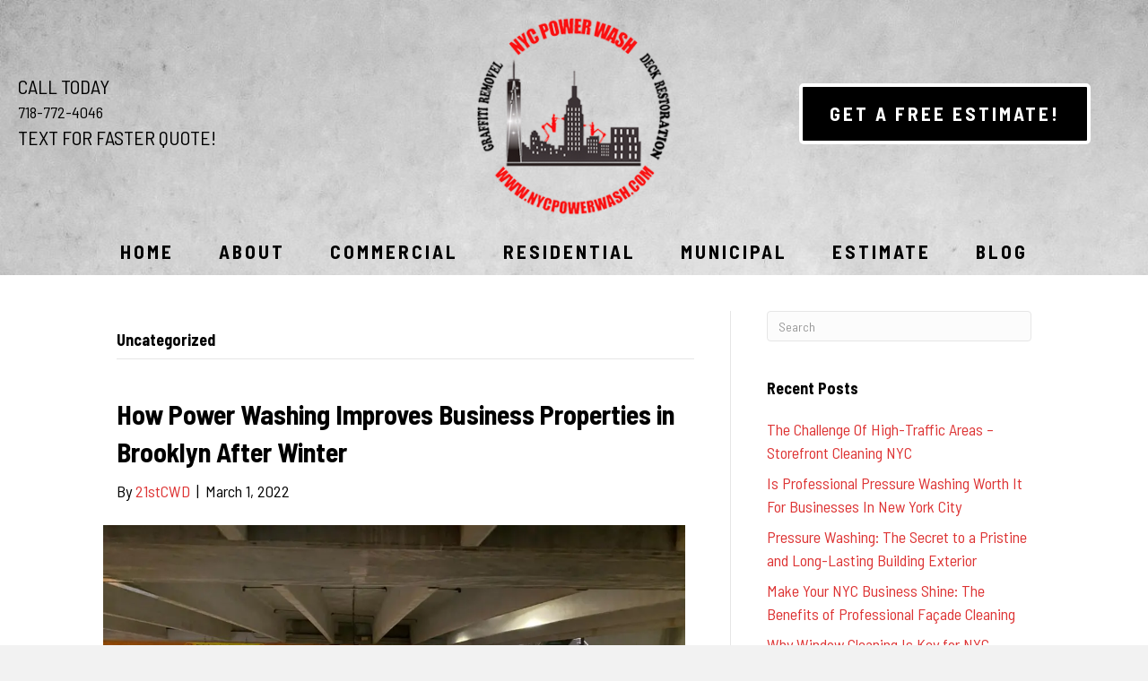

--- FILE ---
content_type: text/html; charset=UTF-8
request_url: https://nycpowerwash.com/category/uncategorized
body_size: 14233
content:
<!DOCTYPE html>
<html lang="en-US" prefix="og: http://ogp.me/ns# fb: http://ogp.me/ns/fb#">
<head>
<meta charset="UTF-8" />
<meta name='viewport' content='width=device-width, initial-scale=1.0' />
<meta http-equiv='X-UA-Compatible' content='IE=edge' />
<link rel="profile" href="https://gmpg.org/xfn/11" />

            <script async src='https://obseu.bmccfortress.com/i/4a9706667410e5858087cc6a23baff1a.js' class='ct_clicktrue'></script>
            <script async src='https://www.clickcease.com/monitor/stat.js'>
            </script>
        <meta name='robots' content='index, follow, max-image-preview:large, max-snippet:-1, max-video-preview:-1' />

	<!-- This site is optimized with the Yoast SEO plugin v26.5 - https://yoast.com/wordpress/plugins/seo/ -->
	<title>Uncategorized Archives - NYC Power Wash</title>
	<link rel="canonical" href="https://nycpowerwash.com/category/uncategorized" />
	<script type="application/ld+json" class="yoast-schema-graph">{"@context":"https://schema.org","@graph":[{"@type":"CollectionPage","@id":"https://nycpowerwash.com/category/uncategorized","url":"https://nycpowerwash.com/category/uncategorized","name":"Uncategorized Archives - NYC Power Wash","isPartOf":{"@id":"https://nycpowerwash.com/#website"},"primaryImageOfPage":{"@id":"https://nycpowerwash.com/category/uncategorized#primaryimage"},"image":{"@id":"https://nycpowerwash.com/category/uncategorized#primaryimage"},"thumbnailUrl":"https://nycpowerwash.com/wp-content/uploads/2022/03/WhatsApp-Image-2021-05-27-at-1.06.31-PM-3.jpeg","breadcrumb":{"@id":"https://nycpowerwash.com/category/uncategorized#breadcrumb"},"inLanguage":"en-US"},{"@type":"ImageObject","inLanguage":"en-US","@id":"https://nycpowerwash.com/category/uncategorized#primaryimage","url":"https://nycpowerwash.com/wp-content/uploads/2022/03/WhatsApp-Image-2021-05-27-at-1.06.31-PM-3.jpeg","contentUrl":"https://nycpowerwash.com/wp-content/uploads/2022/03/WhatsApp-Image-2021-05-27-at-1.06.31-PM-3.jpeg","width":1600,"height":1200,"caption":"commercial power washing Brooklyn ny"},{"@type":"BreadcrumbList","@id":"https://nycpowerwash.com/category/uncategorized#breadcrumb","itemListElement":[{"@type":"ListItem","position":1,"name":"Home","item":"https://nycpowerwash.com/"},{"@type":"ListItem","position":2,"name":"Uncategorized"}]},{"@type":"WebSite","@id":"https://nycpowerwash.com/#website","url":"https://nycpowerwash.com/","name":"NYC Power Wash","description":"Brooklyn | Queens | Manhattan","potentialAction":[{"@type":"SearchAction","target":{"@type":"EntryPoint","urlTemplate":"https://nycpowerwash.com/?s={search_term_string}"},"query-input":{"@type":"PropertyValueSpecification","valueRequired":true,"valueName":"search_term_string"}}],"inLanguage":"en-US"}]}</script>
	<!-- / Yoast SEO plugin. -->


<link rel='dns-prefetch' href='//fonts.googleapis.com' />
<link rel='dns-prefetch' href='//b980705.smushcdn.com' />
<link href='https://fonts.gstatic.com' crossorigin rel='preconnect' />
<link rel="alternate" type="application/rss+xml" title="NYC Power Wash &raquo; Feed" href="https://nycpowerwash.com/feed" />
<link rel="alternate" type="application/rss+xml" title="NYC Power Wash &raquo; Comments Feed" href="https://nycpowerwash.com/comments/feed" />
<link rel="alternate" type="application/rss+xml" title="NYC Power Wash &raquo; Uncategorized Category Feed" href="https://nycpowerwash.com/category/uncategorized/feed" />
<link rel="preload" href="https://nycpowerwash.com/wp-content/plugins/bb-plugin/fonts/fontawesome/5.15.4/webfonts/fa-solid-900.woff2" as="font" type="font/woff2" crossorigin="anonymous">
<link rel="preload" href="https://nycpowerwash.com/wp-content/plugins/bb-plugin/fonts/fontawesome/5.15.4/webfonts/fa-regular-400.woff2" as="font" type="font/woff2" crossorigin="anonymous">
<link rel="preload" href="https://nycpowerwash.com/wp-content/plugins/bb-plugin/fonts/fontawesome/5.15.4/webfonts/fa-brands-400.woff2" as="font" type="font/woff2" crossorigin="anonymous">
		<style>
			.lazyload,
			.lazyloading {
				max-width: 100%;
			}
		</style>
		<style id='wp-img-auto-sizes-contain-inline-css'>
img:is([sizes=auto i],[sizes^="auto," i]){contain-intrinsic-size:3000px 1500px}
/*# sourceURL=wp-img-auto-sizes-contain-inline-css */
</style>
<link rel='stylesheet' id='formidable-css' href='https://nycpowerwash.com/wp-content/plugins/formidable/css/formidableforms.css?ver=11171541' media='all' />
<style id='wp-emoji-styles-inline-css'>

	img.wp-smiley, img.emoji {
		display: inline !important;
		border: none !important;
		box-shadow: none !important;
		height: 1em !important;
		width: 1em !important;
		margin: 0 0.07em !important;
		vertical-align: -0.1em !important;
		background: none !important;
		padding: 0 !important;
	}
/*# sourceURL=wp-emoji-styles-inline-css */
</style>
<style id='wp-block-library-inline-css'>
:root{--wp-block-synced-color:#7a00df;--wp-block-synced-color--rgb:122,0,223;--wp-bound-block-color:var(--wp-block-synced-color);--wp-editor-canvas-background:#ddd;--wp-admin-theme-color:#007cba;--wp-admin-theme-color--rgb:0,124,186;--wp-admin-theme-color-darker-10:#006ba1;--wp-admin-theme-color-darker-10--rgb:0,107,160.5;--wp-admin-theme-color-darker-20:#005a87;--wp-admin-theme-color-darker-20--rgb:0,90,135;--wp-admin-border-width-focus:2px}@media (min-resolution:192dpi){:root{--wp-admin-border-width-focus:1.5px}}.wp-element-button{cursor:pointer}:root .has-very-light-gray-background-color{background-color:#eee}:root .has-very-dark-gray-background-color{background-color:#313131}:root .has-very-light-gray-color{color:#eee}:root .has-very-dark-gray-color{color:#313131}:root .has-vivid-green-cyan-to-vivid-cyan-blue-gradient-background{background:linear-gradient(135deg,#00d084,#0693e3)}:root .has-purple-crush-gradient-background{background:linear-gradient(135deg,#34e2e4,#4721fb 50%,#ab1dfe)}:root .has-hazy-dawn-gradient-background{background:linear-gradient(135deg,#faaca8,#dad0ec)}:root .has-subdued-olive-gradient-background{background:linear-gradient(135deg,#fafae1,#67a671)}:root .has-atomic-cream-gradient-background{background:linear-gradient(135deg,#fdd79a,#004a59)}:root .has-nightshade-gradient-background{background:linear-gradient(135deg,#330968,#31cdcf)}:root .has-midnight-gradient-background{background:linear-gradient(135deg,#020381,#2874fc)}:root{--wp--preset--font-size--normal:16px;--wp--preset--font-size--huge:42px}.has-regular-font-size{font-size:1em}.has-larger-font-size{font-size:2.625em}.has-normal-font-size{font-size:var(--wp--preset--font-size--normal)}.has-huge-font-size{font-size:var(--wp--preset--font-size--huge)}.has-text-align-center{text-align:center}.has-text-align-left{text-align:left}.has-text-align-right{text-align:right}.has-fit-text{white-space:nowrap!important}#end-resizable-editor-section{display:none}.aligncenter{clear:both}.items-justified-left{justify-content:flex-start}.items-justified-center{justify-content:center}.items-justified-right{justify-content:flex-end}.items-justified-space-between{justify-content:space-between}.screen-reader-text{border:0;clip-path:inset(50%);height:1px;margin:-1px;overflow:hidden;padding:0;position:absolute;width:1px;word-wrap:normal!important}.screen-reader-text:focus{background-color:#ddd;clip-path:none;color:#444;display:block;font-size:1em;height:auto;left:5px;line-height:normal;padding:15px 23px 14px;text-decoration:none;top:5px;width:auto;z-index:100000}html :where(.has-border-color){border-style:solid}html :where([style*=border-top-color]){border-top-style:solid}html :where([style*=border-right-color]){border-right-style:solid}html :where([style*=border-bottom-color]){border-bottom-style:solid}html :where([style*=border-left-color]){border-left-style:solid}html :where([style*=border-width]){border-style:solid}html :where([style*=border-top-width]){border-top-style:solid}html :where([style*=border-right-width]){border-right-style:solid}html :where([style*=border-bottom-width]){border-bottom-style:solid}html :where([style*=border-left-width]){border-left-style:solid}html :where(img[class*=wp-image-]){height:auto;max-width:100%}:where(figure){margin:0 0 1em}html :where(.is-position-sticky){--wp-admin--admin-bar--position-offset:var(--wp-admin--admin-bar--height,0px)}@media screen and (max-width:600px){html :where(.is-position-sticky){--wp-admin--admin-bar--position-offset:0px}}

/*# sourceURL=wp-block-library-inline-css */
</style><style id='global-styles-inline-css'>
:root{--wp--preset--aspect-ratio--square: 1;--wp--preset--aspect-ratio--4-3: 4/3;--wp--preset--aspect-ratio--3-4: 3/4;--wp--preset--aspect-ratio--3-2: 3/2;--wp--preset--aspect-ratio--2-3: 2/3;--wp--preset--aspect-ratio--16-9: 16/9;--wp--preset--aspect-ratio--9-16: 9/16;--wp--preset--color--black: #000000;--wp--preset--color--cyan-bluish-gray: #abb8c3;--wp--preset--color--white: #ffffff;--wp--preset--color--pale-pink: #f78da7;--wp--preset--color--vivid-red: #cf2e2e;--wp--preset--color--luminous-vivid-orange: #ff6900;--wp--preset--color--luminous-vivid-amber: #fcb900;--wp--preset--color--light-green-cyan: #7bdcb5;--wp--preset--color--vivid-green-cyan: #00d084;--wp--preset--color--pale-cyan-blue: #8ed1fc;--wp--preset--color--vivid-cyan-blue: #0693e3;--wp--preset--color--vivid-purple: #9b51e0;--wp--preset--color--fl-heading-text: #000000;--wp--preset--color--fl-body-bg: #f2f2f2;--wp--preset--color--fl-body-text: #000000;--wp--preset--color--fl-accent: #dd3333;--wp--preset--color--fl-accent-hover: #2b7bb9;--wp--preset--color--fl-topbar-bg: #ffffff;--wp--preset--color--fl-topbar-text: #757575;--wp--preset--color--fl-topbar-link: #2b7bb9;--wp--preset--color--fl-topbar-hover: #2b7bb9;--wp--preset--color--fl-header-bg: #ffffff;--wp--preset--color--fl-header-text: #757575;--wp--preset--color--fl-header-link: #757575;--wp--preset--color--fl-header-hover: #2b7bb9;--wp--preset--color--fl-nav-bg: #ffffff;--wp--preset--color--fl-nav-link: #757575;--wp--preset--color--fl-nav-hover: #2b7bb9;--wp--preset--color--fl-content-bg: #ffffff;--wp--preset--color--fl-footer-widgets-bg: #ffffff;--wp--preset--color--fl-footer-widgets-text: #757575;--wp--preset--color--fl-footer-widgets-link: #2b7bb9;--wp--preset--color--fl-footer-widgets-hover: #2b7bb9;--wp--preset--color--fl-footer-bg: #ffffff;--wp--preset--color--fl-footer-text: #757575;--wp--preset--color--fl-footer-link: #2b7bb9;--wp--preset--color--fl-footer-hover: #2b7bb9;--wp--preset--gradient--vivid-cyan-blue-to-vivid-purple: linear-gradient(135deg,rgb(6,147,227) 0%,rgb(155,81,224) 100%);--wp--preset--gradient--light-green-cyan-to-vivid-green-cyan: linear-gradient(135deg,rgb(122,220,180) 0%,rgb(0,208,130) 100%);--wp--preset--gradient--luminous-vivid-amber-to-luminous-vivid-orange: linear-gradient(135deg,rgb(252,185,0) 0%,rgb(255,105,0) 100%);--wp--preset--gradient--luminous-vivid-orange-to-vivid-red: linear-gradient(135deg,rgb(255,105,0) 0%,rgb(207,46,46) 100%);--wp--preset--gradient--very-light-gray-to-cyan-bluish-gray: linear-gradient(135deg,rgb(238,238,238) 0%,rgb(169,184,195) 100%);--wp--preset--gradient--cool-to-warm-spectrum: linear-gradient(135deg,rgb(74,234,220) 0%,rgb(151,120,209) 20%,rgb(207,42,186) 40%,rgb(238,44,130) 60%,rgb(251,105,98) 80%,rgb(254,248,76) 100%);--wp--preset--gradient--blush-light-purple: linear-gradient(135deg,rgb(255,206,236) 0%,rgb(152,150,240) 100%);--wp--preset--gradient--blush-bordeaux: linear-gradient(135deg,rgb(254,205,165) 0%,rgb(254,45,45) 50%,rgb(107,0,62) 100%);--wp--preset--gradient--luminous-dusk: linear-gradient(135deg,rgb(255,203,112) 0%,rgb(199,81,192) 50%,rgb(65,88,208) 100%);--wp--preset--gradient--pale-ocean: linear-gradient(135deg,rgb(255,245,203) 0%,rgb(182,227,212) 50%,rgb(51,167,181) 100%);--wp--preset--gradient--electric-grass: linear-gradient(135deg,rgb(202,248,128) 0%,rgb(113,206,126) 100%);--wp--preset--gradient--midnight: linear-gradient(135deg,rgb(2,3,129) 0%,rgb(40,116,252) 100%);--wp--preset--font-size--small: 13px;--wp--preset--font-size--medium: 20px;--wp--preset--font-size--large: 36px;--wp--preset--font-size--x-large: 42px;--wp--preset--spacing--20: 0.44rem;--wp--preset--spacing--30: 0.67rem;--wp--preset--spacing--40: 1rem;--wp--preset--spacing--50: 1.5rem;--wp--preset--spacing--60: 2.25rem;--wp--preset--spacing--70: 3.38rem;--wp--preset--spacing--80: 5.06rem;--wp--preset--shadow--natural: 6px 6px 9px rgba(0, 0, 0, 0.2);--wp--preset--shadow--deep: 12px 12px 50px rgba(0, 0, 0, 0.4);--wp--preset--shadow--sharp: 6px 6px 0px rgba(0, 0, 0, 0.2);--wp--preset--shadow--outlined: 6px 6px 0px -3px rgb(255, 255, 255), 6px 6px rgb(0, 0, 0);--wp--preset--shadow--crisp: 6px 6px 0px rgb(0, 0, 0);}:where(.is-layout-flex){gap: 0.5em;}:where(.is-layout-grid){gap: 0.5em;}body .is-layout-flex{display: flex;}.is-layout-flex{flex-wrap: wrap;align-items: center;}.is-layout-flex > :is(*, div){margin: 0;}body .is-layout-grid{display: grid;}.is-layout-grid > :is(*, div){margin: 0;}:where(.wp-block-columns.is-layout-flex){gap: 2em;}:where(.wp-block-columns.is-layout-grid){gap: 2em;}:where(.wp-block-post-template.is-layout-flex){gap: 1.25em;}:where(.wp-block-post-template.is-layout-grid){gap: 1.25em;}.has-black-color{color: var(--wp--preset--color--black) !important;}.has-cyan-bluish-gray-color{color: var(--wp--preset--color--cyan-bluish-gray) !important;}.has-white-color{color: var(--wp--preset--color--white) !important;}.has-pale-pink-color{color: var(--wp--preset--color--pale-pink) !important;}.has-vivid-red-color{color: var(--wp--preset--color--vivid-red) !important;}.has-luminous-vivid-orange-color{color: var(--wp--preset--color--luminous-vivid-orange) !important;}.has-luminous-vivid-amber-color{color: var(--wp--preset--color--luminous-vivid-amber) !important;}.has-light-green-cyan-color{color: var(--wp--preset--color--light-green-cyan) !important;}.has-vivid-green-cyan-color{color: var(--wp--preset--color--vivid-green-cyan) !important;}.has-pale-cyan-blue-color{color: var(--wp--preset--color--pale-cyan-blue) !important;}.has-vivid-cyan-blue-color{color: var(--wp--preset--color--vivid-cyan-blue) !important;}.has-vivid-purple-color{color: var(--wp--preset--color--vivid-purple) !important;}.has-black-background-color{background-color: var(--wp--preset--color--black) !important;}.has-cyan-bluish-gray-background-color{background-color: var(--wp--preset--color--cyan-bluish-gray) !important;}.has-white-background-color{background-color: var(--wp--preset--color--white) !important;}.has-pale-pink-background-color{background-color: var(--wp--preset--color--pale-pink) !important;}.has-vivid-red-background-color{background-color: var(--wp--preset--color--vivid-red) !important;}.has-luminous-vivid-orange-background-color{background-color: var(--wp--preset--color--luminous-vivid-orange) !important;}.has-luminous-vivid-amber-background-color{background-color: var(--wp--preset--color--luminous-vivid-amber) !important;}.has-light-green-cyan-background-color{background-color: var(--wp--preset--color--light-green-cyan) !important;}.has-vivid-green-cyan-background-color{background-color: var(--wp--preset--color--vivid-green-cyan) !important;}.has-pale-cyan-blue-background-color{background-color: var(--wp--preset--color--pale-cyan-blue) !important;}.has-vivid-cyan-blue-background-color{background-color: var(--wp--preset--color--vivid-cyan-blue) !important;}.has-vivid-purple-background-color{background-color: var(--wp--preset--color--vivid-purple) !important;}.has-black-border-color{border-color: var(--wp--preset--color--black) !important;}.has-cyan-bluish-gray-border-color{border-color: var(--wp--preset--color--cyan-bluish-gray) !important;}.has-white-border-color{border-color: var(--wp--preset--color--white) !important;}.has-pale-pink-border-color{border-color: var(--wp--preset--color--pale-pink) !important;}.has-vivid-red-border-color{border-color: var(--wp--preset--color--vivid-red) !important;}.has-luminous-vivid-orange-border-color{border-color: var(--wp--preset--color--luminous-vivid-orange) !important;}.has-luminous-vivid-amber-border-color{border-color: var(--wp--preset--color--luminous-vivid-amber) !important;}.has-light-green-cyan-border-color{border-color: var(--wp--preset--color--light-green-cyan) !important;}.has-vivid-green-cyan-border-color{border-color: var(--wp--preset--color--vivid-green-cyan) !important;}.has-pale-cyan-blue-border-color{border-color: var(--wp--preset--color--pale-cyan-blue) !important;}.has-vivid-cyan-blue-border-color{border-color: var(--wp--preset--color--vivid-cyan-blue) !important;}.has-vivid-purple-border-color{border-color: var(--wp--preset--color--vivid-purple) !important;}.has-vivid-cyan-blue-to-vivid-purple-gradient-background{background: var(--wp--preset--gradient--vivid-cyan-blue-to-vivid-purple) !important;}.has-light-green-cyan-to-vivid-green-cyan-gradient-background{background: var(--wp--preset--gradient--light-green-cyan-to-vivid-green-cyan) !important;}.has-luminous-vivid-amber-to-luminous-vivid-orange-gradient-background{background: var(--wp--preset--gradient--luminous-vivid-amber-to-luminous-vivid-orange) !important;}.has-luminous-vivid-orange-to-vivid-red-gradient-background{background: var(--wp--preset--gradient--luminous-vivid-orange-to-vivid-red) !important;}.has-very-light-gray-to-cyan-bluish-gray-gradient-background{background: var(--wp--preset--gradient--very-light-gray-to-cyan-bluish-gray) !important;}.has-cool-to-warm-spectrum-gradient-background{background: var(--wp--preset--gradient--cool-to-warm-spectrum) !important;}.has-blush-light-purple-gradient-background{background: var(--wp--preset--gradient--blush-light-purple) !important;}.has-blush-bordeaux-gradient-background{background: var(--wp--preset--gradient--blush-bordeaux) !important;}.has-luminous-dusk-gradient-background{background: var(--wp--preset--gradient--luminous-dusk) !important;}.has-pale-ocean-gradient-background{background: var(--wp--preset--gradient--pale-ocean) !important;}.has-electric-grass-gradient-background{background: var(--wp--preset--gradient--electric-grass) !important;}.has-midnight-gradient-background{background: var(--wp--preset--gradient--midnight) !important;}.has-small-font-size{font-size: var(--wp--preset--font-size--small) !important;}.has-medium-font-size{font-size: var(--wp--preset--font-size--medium) !important;}.has-large-font-size{font-size: var(--wp--preset--font-size--large) !important;}.has-x-large-font-size{font-size: var(--wp--preset--font-size--x-large) !important;}
/*# sourceURL=global-styles-inline-css */
</style>

<style id='classic-theme-styles-inline-css'>
/*! This file is auto-generated */
.wp-block-button__link{color:#fff;background-color:#32373c;border-radius:9999px;box-shadow:none;text-decoration:none;padding:calc(.667em + 2px) calc(1.333em + 2px);font-size:1.125em}.wp-block-file__button{background:#32373c;color:#fff;text-decoration:none}
/*# sourceURL=/wp-includes/css/classic-themes.min.css */
</style>
<link rel='stylesheet' id='font-awesome-5-css' href='https://nycpowerwash.com/wp-content/plugins/bb-plugin/fonts/fontawesome/5.15.4/css/all.min.css?ver=2.9.4.1' media='all' />
<link rel='stylesheet' id='fl-builder-layout-bundle-28c1535acca737e50618336824758f9e-css' href='https://nycpowerwash.com/wp-content/uploads/bb-plugin/cache/28c1535acca737e50618336824758f9e-layout-bundle.css?ver=2.9.4.1-1.5.2.1' media='all' />
<link rel='stylesheet' id='jquery-magnificpopup-css' href='https://nycpowerwash.com/wp-content/plugins/bb-plugin/css/jquery.magnificpopup.min.css?ver=2.9.4.1' media='all' />
<link rel='stylesheet' id='base-css' href='https://nycpowerwash.com/wp-content/themes/bb-theme/css/base.min.css?ver=1.7.19.1' media='all' />
<link rel='stylesheet' id='fl-automator-skin-css' href='https://nycpowerwash.com/wp-content/uploads/bb-theme/skin-69371d28586f7.css?ver=1.7.19.1' media='all' />
<link rel='stylesheet' id='fl-child-theme-css' href='https://nycpowerwash.com/wp-content/themes/bb-theme-child/style.css?ver=6.9' media='all' />
<link rel='stylesheet' id='pp-animate-css' href='https://nycpowerwash.com/wp-content/plugins/bbpowerpack/assets/css/animate.min.css?ver=3.5.1' media='all' />
<link rel='stylesheet' id='fl-builder-google-fonts-7cb26414f6e591da382f26d36c0e49be-css' href='//fonts.googleapis.com/css?family=Barlow+Semi+Condensed%3A400%2C700%2C500%2C300&#038;ver=6.9' media='all' />
<script src="https://nycpowerwash.com/wp-includes/js/jquery/jquery.min.js?ver=3.7.1" id="jquery-core-js"></script>
<script src="https://nycpowerwash.com/wp-includes/js/jquery/jquery-migrate.min.js?ver=3.4.1" id="jquery-migrate-js"></script>
<script id="clickceaseFrontEnd-js-extra">
var ajax_obj = {"cc_nonce":"ec55b7b895","ajax_url":"https://nycpowerwash.com/wp-admin/admin-ajax.php","ajax_action":"validate_clickcease_response"};
//# sourceURL=clickceaseFrontEnd-js-extra
</script>
<script src="https://nycpowerwash.com/wp-content/plugins/clickcease-click-fraud-protection/includes/assets/js/front-end.js?ver=1.0" id="clickceaseFrontEnd-js"></script>
<link rel="https://api.w.org/" href="https://nycpowerwash.com/wp-json/" /><link rel="alternate" title="JSON" type="application/json" href="https://nycpowerwash.com/wp-json/wp/v2/categories/1" /><link rel="EditURI" type="application/rsd+xml" title="RSD" href="https://nycpowerwash.com/xmlrpc.php?rsd" />
<meta name="generator" content="WordPress 6.9" />
		<script>
			var bb_powerpack = {
				version: '2.40.9',
				getAjaxUrl: function() { return atob( 'aHR0cHM6Ly9ueWNwb3dlcndhc2guY29tL3dwLWFkbWluL2FkbWluLWFqYXgucGhw' ); },
				callback: function() {},
				mapMarkerData: {},
				post_id: '1300',
				search_term: '',
				current_page: 'https://nycpowerwash.com/category/uncategorized',
				conditionals: {
					is_front_page: false,
					is_home: false,
					is_archive: true,
					current_post_type: '',
					is_tax: true,
										current_tax: 'category',
					current_term: 'uncategorized',
										is_author: false,
					current_author: false,
					is_search: false,
									}
			};
		</script>
		<script>document.documentElement.className += " js";</script>
		<script>
			document.documentElement.className = document.documentElement.className.replace('no-js', 'js');
		</script>
				<style>
			.no-js img.lazyload {
				display: none;
			}

			figure.wp-block-image img.lazyloading {
				min-width: 150px;
			}

			.lazyload,
			.lazyloading {
				--smush-placeholder-width: 100px;
				--smush-placeholder-aspect-ratio: 1/1;
				width: var(--smush-image-width, var(--smush-placeholder-width)) !important;
				aspect-ratio: var(--smush-image-aspect-ratio, var(--smush-placeholder-aspect-ratio)) !important;
			}

						.lazyload, .lazyloading {
				opacity: 0;
			}

			.lazyloaded {
				opacity: 1;
				transition: opacity 400ms;
				transition-delay: 0ms;
			}

					</style>
		<style>.recentcomments a{display:inline !important;padding:0 !important;margin:0 !important;}</style><link rel="icon" href="https://b980705.smushcdn.com/980705/wp-content/uploads/2020/01/cropped-favicon-32x32.png?lossy=1&strip=1&webp=1" sizes="32x32" />
<link rel="icon" href="https://b980705.smushcdn.com/980705/wp-content/uploads/2020/01/cropped-favicon-192x192.png?lossy=1&strip=1&webp=1" sizes="192x192" />
<link rel="apple-touch-icon" href="https://b980705.smushcdn.com/980705/wp-content/uploads/2020/01/cropped-favicon-180x180.png?lossy=1&strip=1&webp=1" />
<meta name="msapplication-TileImage" content="https://nycpowerwash.com/wp-content/uploads/2020/01/cropped-favicon-270x270.png" />
		<style id="wp-custom-css">
			#mobile_logo {max-width:200px;}

@media screen and (max-width:1175px){
	.fl-node-5e16b9ee818f4 .pp-advanced-menu .menu > li > a, .fl-node-5e16b9ee818f4 .pp-advanced-menu .menu > li > .pp-has-submenu-container > a {padding-right:15px;padding-left:15px;}
	
}

@media screen and (max-width:1125px){
	.fl-builder-content .fl-node-5e0fbad07ed08 a.fl-button, .fl-builder-content .fl-node-5e0fbad07ed08 a.fl-button:visited {font-size:18px;}
	
}

@media screen and (max-width:1100px){
	.fl-node-5dd49d008f82c a.pp-button {padding-right:15px;padding-left:15px}
	
	
}

@media screen and (max-width:1050px)
{
	.fl-node-5dd49d008f82c .pp-button-wrap a.pp-button, .fl-node-5dd49d008f82c .pp-button-wrap a.pp-button:visited {font-size:18px;}
	
	
}

@media screen and (max-width:1024px){
	.fl-node-5e16b9ee818f4 .pp-advanced-menu .menu a {font-size:19px;}
	
	.fl-node-5e4e935ed48fb .pp-advanced-menu .menu > li > .pp-has-submenu-container > a {padding-right:15px;padding-left:15px;}
}

@media screen and (max-width:768px){
		.fl-node-5e16b9ee818f4 .pp-advanced-menu .menu a {font-size:21px;}
	
	.fl-node-5dde920f5653c .fl-rich-text, .fl-node-5dde920f5653c .fl-rich-text * {font-size:28px;line-height:35px;}
	
	.fl-node-5e0622bd81c1c .pp-hover-card .pp-hover-card-title-wrap .pp-hover-card-title {font-size:45px;line-height:52px;}
	
	.fl-node-5e06404c9d7ca.fl-col > .fl-col-content {padding-right: 25px;padding-left: 25px;}
	
	#homebottom.fl-col-small:not(.fl-col-small-full-width) {max-width:90%;}
	
	footer, footer h3, footer .fl-node-5dd4a8d2a826b .pp-advanced-menu, .fl-node-5dd4aa049b8e9 .pp-advanced-menu, .fl-node-5dd4a6766ddcd .fl-rich-text, .fl-node-5dd4a6766ddcd .fl-rich-text * {text-align:center!important;}
	
	#trustrow .fl-node-5e1379a052c54 .pp-icon-list .pp-icon-list-items .pp-icon-list-item, .fl-node-5e1379a052c55 .pp-icon-list .pp-icon-list-items .pp-icon-list-item, .fl-node-5e1379a052c5b .pp-icon-list .pp-icon-list-items .pp-icon-list-item {margin:0 auto 20px;}
}

@media screen and (max-width:768px){
	.fl-node-5e06404c9d7ca > .fl-col-content {background-image:none;}
	
	.fl-node-5e06428a44680 {background-color: rgba(169, 28, 28, 0.9);}

	.fl-builder-content .fl-node-5e4e9706077d0, .fl-builder-content .fl-node-5e4e9706077d1 {width:100%!important;}
	
	.fl-node-5e4e9706077d1 {margin:0 30px;}
	
	.fl-node-5e4e9bcc54d9a .sub-menu > li > a {color:#ffffff;}
	
}

@media screen and (max-width:700px){
	.fl-node-5e4e983698aeb > .fl-col-content {background-image:none;background-color: rgba(16, 26, 89, .85);}
	
}

@media screen and (max-width:450px){
		.fl-node-5dde7ee2ba213 > .fl-col-content {background-size: cover;}
	
	.fl-node-5e0622bd81c1c .pp-hover-card .pp-hover-card-title-wrap .pp-hover-card-title {font-size:35px;line-height:35px;}	
	
	#homebottom .pp-infobox {padding-top:50px;padding-right:25px;padding-left:25px;padding-bottom:60px;}
	
	.fl-node-5e0610d9bfeeb.fl-col > .fl-col-content {padding-left:5px;padding-right:5px;}
}

@media screen and (max-width:414px){
	.fl-node-5dde7ee2ba213 > .fl-col-content {background-image:none;background-color: rgba(16, 26, 89, .85);}
}		</style>
		
<!-- START - Open Graph and Twitter Card Tags 3.3.7 -->
 <!-- Facebook Open Graph -->
  <meta property="og:locale" content="en_US"/>
  <meta property="og:site_name" content="NYC Power Wash"/>
  <meta property="og:title" content="Uncategorized Archives - NYC Power Wash"/>
  <meta property="og:url" content="https://nycpowerwash.com/category/uncategorized"/>
  <meta property="og:type" content="article"/>
  <meta property="og:description" content="Brooklyn | Queens | Manhattan"/>
 <!-- Google+ / Schema.org -->
  <meta itemprop="name" content="Uncategorized Archives - NYC Power Wash"/>
  <meta itemprop="headline" content="Uncategorized Archives - NYC Power Wash"/>
  <meta itemprop="description" content="Brooklyn | Queens | Manhattan"/>
  <!--<meta itemprop="publisher" content="NYC Power Wash"/>--> <!-- To solve: The attribute publisher.itemtype has an invalid value -->
 <!-- Twitter Cards -->
  <meta name="twitter:title" content="Uncategorized Archives - NYC Power Wash"/>
  <meta name="twitter:url" content="https://nycpowerwash.com/category/uncategorized"/>
  <meta name="twitter:description" content="Brooklyn | Queens | Manhattan"/>
  <meta name="twitter:card" content="summary_large_image"/>
 <!-- SEO -->
 <!-- Misc. tags -->
 <!-- is_category | yoast_seo -->
<!-- END - Open Graph and Twitter Card Tags 3.3.7 -->
	
<!-- Google Tag Manager -->
<script>(function(w,d,s,l,i){w[l]=w[l]||[];w[l].push({'gtm.start':
new Date().getTime(),event:'gtm.js'});var f=d.getElementsByTagName(s)[0],
j=d.createElement(s),dl=l!='dataLayer'?'&l='+l:'';j.async=true;j.src=
'https://www.googletagmanager.com/gtm.js?id='+i+dl;f.parentNode.insertBefore(j,f);
})(window,document,'script','dataLayer','GTM-PL5Q2HC');</script>
<!-- End Google Tag Manager -->
<meta name="google-site-verification" content="Xxp4hvPboAg_EXw5Q1Xs5_cLamUA5ADIbvgduFLEdvs" />

<link rel='stylesheet' id='foundation-icons-css' href='https://cdnjs.cloudflare.com/ajax/libs/foundicons/3.0.0/foundation-icons.css?ver=2.9.4.1' media='all' />
<link rel='stylesheet' id='fl-builder-layout-1300-css' href='https://nycpowerwash.com/wp-content/uploads/bb-plugin/cache/1300-layout-partial.css?ver=412d3f217645f8ad1b0204a39a762acb' media='all' />
<link rel='stylesheet' id='fl-builder-google-fonts-43261b4b8846efc5f184b78d57f2121f-css' href='//fonts.googleapis.com/css?family=Barlow+Semi+Condensed%3A600%2C400%2C700%2C500%2C300&#038;ver=6.9' media='all' />
</head>
<body class="archive category category-uncategorized category-1 wp-theme-bb-theme wp-child-theme-bb-theme-child fl-builder-2-9-4-1 fl-themer-1-5-2-1 fl-theme-1-7-19-1 fl-no-js fl-theme-builder-header fl-theme-builder-header-site-header fl-theme-builder-footer fl-theme-builder-footer-site-footer fl-framework-base fl-preset-default fl-full-width fl-scroll-to-top fl-search-active" itemscope="itemscope" itemtype="https://schema.org/WebPage">
<!-- Google Tag Manager (noscript) -->
<noscript><iframe data-src="https://www.googletagmanager.com/ns.html?id=GTM-PL5Q2HC"
height="0" width="0" style="display:none;visibility:hidden" src="[data-uri]" class="lazyload" data-load-mode="1"></iframe></noscript>
<!-- End Google Tag Manager (noscript) -->            <noscript>
                <a href="https://www.clickcease.com" rel="nofollow"><img src="https://monitor.clickcease.com/stats/stats.aspx" alt="Clickcease" /></a>
            </noscript>
                    <noscript>
                <iframe src='https://obseu.bmccfortress.com/ns/4a9706667410e5858087cc6a23baff1a.html?ch=""' width='0' height='0' style='display:none'></iframe>
            </noscript>
        <a aria-label="Skip to content" class="fl-screen-reader-text" href="#fl-main-content">Skip to content</a><div class="fl-page">
	<header class="fl-builder-content fl-builder-content-10 fl-builder-global-templates-locked" data-post-id="10" data-type="header" data-sticky="0" data-sticky-on="" data-sticky-breakpoint="medium" data-shrink="1" data-overlay="0" data-overlay-bg="transparent" data-shrink-image-height="50px" role="banner" itemscope="itemscope" itemtype="http://schema.org/WPHeader"><div class="fl-row fl-row-full-width fl-row-bg-photo fl-node-5e4e935ed470c fl-row-default-height fl-row-align-center" data-node="5e4e935ed470c">
	<div class="fl-row-content-wrap">
						<div class="fl-row-content fl-row-fixed-width fl-node-content">
		
<div class="fl-col-group fl-node-5e4e935ed48f1 fl-col-group-equal-height fl-col-group-align-center" data-node="5e4e935ed48f1">
			<div class="fl-col fl-node-5e4e935ed48f3 fl-col-bg-color fl-col-small" data-node="5e4e935ed48f3">
	<div class="fl-col-content fl-node-content"><div class="fl-module fl-module-rich-text fl-node-5e4e935ed48f4" data-node="5e4e935ed48f4">
	<div class="fl-module-content fl-node-content">
		<div class="fl-rich-text">
	<p><span style="font-size: 22px;">CALL TODAY</span><br />
<a href="tel:7187724046">718-772-4046</a><br />
<span style="font-size: 22px;">TEXT FOR FASTER QUOTE!</span></p>
</div>
	</div>
</div>
</div>
</div>
			<div class="fl-col fl-node-5e4e935ed48f5 fl-col-bg-color fl-col-small" data-node="5e4e935ed48f5">
	<div class="fl-col-content fl-node-content"><div class="fl-module fl-module-pp-image fl-node-5e4e935ed48f6 fl-visible-desktop fl-visible-large fl-visible-medium" data-node="5e4e935ed48f6">
	<div class="fl-module-content fl-node-content">
		<div class="pp-photo-container">
	<div class="pp-photo pp-photo-align-center pp-photo-align-responsive-default" itemscope itemtype="http://schema.org/ImageObject">
		<div class="pp-photo-content">
			<div class="pp-photo-content-inner">
								<a href="https://nycpowerwash.com" target="_self" itemprop="url">
									<img decoding="async" class="pp-photo-img wp-image-322 size-full lazyload" data-src="https://b980705.smushcdn.com/980705/wp-content/uploads/2019/11/logo-e1578546708802.png?lossy=1&strip=1&webp=1" alt="NYC Power Wash" itemprop="image" height="220" width="216" title="NYC Power Wash" data-sizes="(max-width: 216px) 100vw, 216px" src="[data-uri]" style="--smush-placeholder-width: 216px; --smush-placeholder-aspect-ratio: 216/220;" />
					<div class="pp-overlay-bg"></div>
													</a>
							</div>
					</div>
	</div>
</div>
	</div>
</div>
<div id="mobile_logo" class="fl-module fl-module-pp-image fl-node-60de22a5cc261 fl-visible-mobile" data-node="60de22a5cc261">
	<div class="fl-module-content fl-node-content">
		<div class="pp-photo-container">
	<div class="pp-photo pp-photo-align-center pp-photo-align-responsive-default" itemscope itemtype="http://schema.org/ImageObject">
		<div class="pp-photo-content">
			<div class="pp-photo-content-inner">
								<a href="https://nycpowerwash.com" target="_self" itemprop="url">
									<img decoding="async" class="pp-photo-img wp-image-322 size-full lazyload" data-src="https://b980705.smushcdn.com/980705/wp-content/uploads/2019/11/logo-e1578546708802.png?lossy=1&strip=1&webp=1" alt="NYC Power Wash" itemprop="image" height="220" width="216" title="NYC Power Wash" data-sizes="(max-width: 216px) 100vw, 216px" src="[data-uri]" style="--smush-placeholder-width: 216px; --smush-placeholder-aspect-ratio: 216/220;" />
					<div class="pp-overlay-bg"></div>
													</a>
							</div>
					</div>
	</div>
</div>
	</div>
</div>
</div>
</div>
			<div class="fl-col fl-node-5e4e935ed48f7 fl-col-bg-color fl-col-small" data-node="5e4e935ed48f7">
	<div class="fl-col-content fl-node-content"><div class="fl-module fl-module-pp-smart-button fl-node-5e4e935ed48f8 fl-visible-desktop fl-visible-large fl-visible-medium" data-node="5e4e935ed48f8">
	<div class="fl-module-content fl-node-content">
		<div class="pp-button-wrap pp-button-width-auto">
	<a href="https://nycpowerwash.com/estimate/" target="_self" class="pp-button" role="button" aria-label="GET A FREE ESTIMATE!">
						<span class="pp-button-text">GET A FREE ESTIMATE!</span>
					</a>
</div>
	</div>
</div>
</div>
</div>
	</div>

<div class="fl-col-group fl-node-5e4e935ed48f9 fl-col-group-equal-height fl-col-group-align-center fl-col-group-custom-width" data-node="5e4e935ed48f9">
			<div class="fl-col fl-node-5e4e935ed48fa fl-col-bg-color fl-col-small-custom-width" data-node="5e4e935ed48fa">
	<div class="fl-col-content fl-node-content"><div class="fl-module fl-module-pp-advanced-menu fl-node-5e4e935ed48fb fl-visible-desktop fl-visible-large fl-visible-medium" data-node="5e4e935ed48fb">
	<div class="fl-module-content fl-node-content">
		<div class="pp-advanced-menu pp-advanced-menu-accordion-collapse pp-menu-default pp-menu-align-center pp-menu-position-below">
   				<div class="pp-advanced-menu-mobile">
			<button class="pp-advanced-menu-mobile-toggle hamburger" tabindex="0" aria-label="Menu" aria-expanded="false">
				<div class="pp-hamburger"><div class="pp-hamburger-box"><div class="pp-hamburger-inner"></div></div></div>			</button>
			</div>
			   	<div class="pp-clear"></div>
	<nav class="pp-menu-nav" aria-label="Menu" itemscope="itemscope" itemtype="https://schema.org/SiteNavigationElement">
		<ul id="menu-top-navigation" class="menu pp-advanced-menu-horizontal pp-toggle-none"><li id="menu-item-68" class="menu-item menu-item-type-post_type menu-item-object-page menu-item-home"><a href="https://nycpowerwash.com/"><span class="menu-item-text">Home</span></a></li><li id="menu-item-51" class="menu-item menu-item-type-post_type menu-item-object-page menu-item-has-children pp-has-submenu"><div class="pp-has-submenu-container"><a href="https://nycpowerwash.com/about"><span class="menu-item-text">About<span class="pp-menu-toggle" tabindex="0" aria-expanded="false" aria-label="About: submenu" role="button"></span></span></a></div><ul class="sub-menu">	<li id="menu-item-66" class="menu-item menu-item-type-post_type menu-item-object-page"><a href="https://nycpowerwash.com/service-area"><span class="menu-item-text">Service Area</span></a></li></ul></li><li id="menu-item-54" class="menu-item menu-item-type-post_type menu-item-object-page menu-item-has-children pp-has-submenu"><div class="pp-has-submenu-container"><a href="https://nycpowerwash.com/commercial"><span class="menu-item-text">Commercial<span class="pp-menu-toggle" tabindex="0" aria-expanded="false" aria-label="Commercial: submenu" role="button"></span></span></a></div><ul class="sub-menu">	<li id="menu-item-1499" class="menu-item menu-item-type-post_type menu-item-object-page"><a href="https://nycpowerwash.com/acid-etch-glass-scratch-removal"><span class="menu-item-text">Acid Etch &#038; Glass Scratch Removal</span></a></li>	<li id="menu-item-63" class="menu-item menu-item-type-post_type menu-item-object-page"><a href="https://nycpowerwash.com/pressure-washing-concrete-cleaning"><span class="menu-item-text">Concrete Cleaning</span></a></li>	<li id="menu-item-53" class="menu-item menu-item-type-post_type menu-item-object-page"><a href="https://nycpowerwash.com/building-power-washing"><span class="menu-item-text">Building Power Washing</span></a></li>	<li id="menu-item-65" class="menu-item menu-item-type-post_type menu-item-object-page"><a href="https://nycpowerwash.com/restaurant-sidewalk-cleaning"><span class="menu-item-text">Restaurant Sidewalk Cleaning</span></a></li>	<li id="menu-item-58" class="menu-item menu-item-type-post_type menu-item-object-page"><a href="https://nycpowerwash.com/commercial-window-cleaning"><span class="menu-item-text">Commercial Window Cleaning</span></a></li>	<li id="menu-item-448" class="menu-item menu-item-type-post_type menu-item-object-page"><a href="https://nycpowerwash.com/industrial-warehouse-cleaning"><span class="menu-item-text">Industrial &#038; Warehouse Cleaning</span></a></li>	<li id="menu-item-57" class="menu-item menu-item-type-post_type menu-item-object-page"><a href="https://nycpowerwash.com/graffiti-removal"><span class="menu-item-text">Graffiti Removal</span></a></li>	<li id="menu-item-186" class="menu-item menu-item-type-post_type menu-item-object-page"><a href="https://nycpowerwash.com/awning-cleaning"><span class="menu-item-text">Awning Cleaning</span></a></li>	<li id="menu-item-560" class="menu-item menu-item-type-post_type menu-item-object-page"><a href="https://nycpowerwash.com/interior-sanitization-disinfection"><span class="menu-item-text">Sanitization &#038; Disinfection</span></a></li></ul></li><li id="menu-item-64" class="menu-item menu-item-type-post_type menu-item-object-page menu-item-has-children pp-has-submenu"><div class="pp-has-submenu-container"><a href="https://nycpowerwash.com/residential-services"><span class="menu-item-text">Residential<span class="pp-menu-toggle" tabindex="0" aria-expanded="false" aria-label="Residential: submenu" role="button"></span></span></a></div><ul class="sub-menu">	<li id="menu-item-561" class="menu-item menu-item-type-post_type menu-item-object-page"><a href="https://nycpowerwash.com/interior-sanitization-disinfection"><span class="menu-item-text">Sanitization &#038; Disinfection</span></a></li>	<li id="menu-item-62" class="menu-item menu-item-type-post_type menu-item-object-page"><a href="https://nycpowerwash.com/pressure-washing"><span class="menu-item-text">Pressure Washing</span></a></li>	<li id="menu-item-59" class="menu-item menu-item-type-post_type menu-item-object-page"><a href="https://nycpowerwash.com/house-washing-soft-washing"><span class="menu-item-text">House Washing</span></a></li>	<li id="menu-item-67" class="menu-item menu-item-type-post_type menu-item-object-page"><a href="https://nycpowerwash.com/wood-restoration"><span class="menu-item-text">Wood Restoration</span></a></li></ul></li><li id="menu-item-60" class="menu-item menu-item-type-post_type menu-item-object-page"><a href="https://nycpowerwash.com/municipal-services"><span class="menu-item-text">Municipal</span></a></li><li id="menu-item-55" class="menu-item menu-item-type-post_type menu-item-object-page"><a href="https://nycpowerwash.com/estimate"><span class="menu-item-text">Estimate</span></a></li><li id="menu-item-52" class="menu-item menu-item-type-post_type menu-item-object-page current_page_parent"><a href="https://nycpowerwash.com/blog"><span class="menu-item-text">Blog</span></a></li></ul>	</nav>
</div>
	</div>
</div>
<div class="fl-module fl-module-pp-advanced-menu fl-node-60de21e2ad0fc fl-visible-mobile" data-node="60de21e2ad0fc">
	<div class="fl-module-content fl-node-content">
					<div class="pp-advanced-menu-mobile">
			<button class="pp-advanced-menu-mobile-toggle hamburger" tabindex="0" aria-label="Menu" aria-expanded="false">
				<div class="pp-hamburger"><div class="pp-hamburger-box"><div class="pp-hamburger-inner"></div></div></div>			</button>
			</div>
			<div class="pp-advanced-menu pp-advanced-menu-accordion-collapse pp-menu-default pp-menu-align-center pp-menu-position-below">
   	   	<div class="pp-clear"></div>
	<nav class="pp-menu-nav" aria-label="Menu" itemscope="itemscope" itemtype="https://schema.org/SiteNavigationElement">
		<ul id="menu-top-navigation-1" class="menu pp-advanced-menu-horizontal pp-toggle-arrows"><li id="menu-item-68" class="menu-item menu-item-type-post_type menu-item-object-page menu-item-home"><a href="https://nycpowerwash.com/"><span class="menu-item-text">Home</span></a></li><li id="menu-item-51" class="menu-item menu-item-type-post_type menu-item-object-page menu-item-has-children pp-has-submenu"><div class="pp-has-submenu-container"><a href="https://nycpowerwash.com/about"><span class="menu-item-text">About<span class="pp-menu-toggle" tabindex="0" aria-expanded="false" aria-label="About: submenu" role="button"></span></span></a></div><ul class="sub-menu">	<li id="menu-item-66" class="menu-item menu-item-type-post_type menu-item-object-page"><a href="https://nycpowerwash.com/service-area"><span class="menu-item-text">Service Area</span></a></li></ul></li><li id="menu-item-54" class="menu-item menu-item-type-post_type menu-item-object-page menu-item-has-children pp-has-submenu"><div class="pp-has-submenu-container"><a href="https://nycpowerwash.com/commercial"><span class="menu-item-text">Commercial<span class="pp-menu-toggle" tabindex="0" aria-expanded="false" aria-label="Commercial: submenu" role="button"></span></span></a></div><ul class="sub-menu">	<li id="menu-item-1499" class="menu-item menu-item-type-post_type menu-item-object-page"><a href="https://nycpowerwash.com/acid-etch-glass-scratch-removal"><span class="menu-item-text">Acid Etch &#038; Glass Scratch Removal</span></a></li>	<li id="menu-item-63" class="menu-item menu-item-type-post_type menu-item-object-page"><a href="https://nycpowerwash.com/pressure-washing-concrete-cleaning"><span class="menu-item-text">Concrete Cleaning</span></a></li>	<li id="menu-item-53" class="menu-item menu-item-type-post_type menu-item-object-page"><a href="https://nycpowerwash.com/building-power-washing"><span class="menu-item-text">Building Power Washing</span></a></li>	<li id="menu-item-65" class="menu-item menu-item-type-post_type menu-item-object-page"><a href="https://nycpowerwash.com/restaurant-sidewalk-cleaning"><span class="menu-item-text">Restaurant Sidewalk Cleaning</span></a></li>	<li id="menu-item-58" class="menu-item menu-item-type-post_type menu-item-object-page"><a href="https://nycpowerwash.com/commercial-window-cleaning"><span class="menu-item-text">Commercial Window Cleaning</span></a></li>	<li id="menu-item-448" class="menu-item menu-item-type-post_type menu-item-object-page"><a href="https://nycpowerwash.com/industrial-warehouse-cleaning"><span class="menu-item-text">Industrial &#038; Warehouse Cleaning</span></a></li>	<li id="menu-item-57" class="menu-item menu-item-type-post_type menu-item-object-page"><a href="https://nycpowerwash.com/graffiti-removal"><span class="menu-item-text">Graffiti Removal</span></a></li>	<li id="menu-item-186" class="menu-item menu-item-type-post_type menu-item-object-page"><a href="https://nycpowerwash.com/awning-cleaning"><span class="menu-item-text">Awning Cleaning</span></a></li>	<li id="menu-item-560" class="menu-item menu-item-type-post_type menu-item-object-page"><a href="https://nycpowerwash.com/interior-sanitization-disinfection"><span class="menu-item-text">Sanitization &#038; Disinfection</span></a></li></ul></li><li id="menu-item-64" class="menu-item menu-item-type-post_type menu-item-object-page menu-item-has-children pp-has-submenu"><div class="pp-has-submenu-container"><a href="https://nycpowerwash.com/residential-services"><span class="menu-item-text">Residential<span class="pp-menu-toggle" tabindex="0" aria-expanded="false" aria-label="Residential: submenu" role="button"></span></span></a></div><ul class="sub-menu">	<li id="menu-item-561" class="menu-item menu-item-type-post_type menu-item-object-page"><a href="https://nycpowerwash.com/interior-sanitization-disinfection"><span class="menu-item-text">Sanitization &#038; Disinfection</span></a></li>	<li id="menu-item-62" class="menu-item menu-item-type-post_type menu-item-object-page"><a href="https://nycpowerwash.com/pressure-washing"><span class="menu-item-text">Pressure Washing</span></a></li>	<li id="menu-item-59" class="menu-item menu-item-type-post_type menu-item-object-page"><a href="https://nycpowerwash.com/house-washing-soft-washing"><span class="menu-item-text">House Washing</span></a></li>	<li id="menu-item-67" class="menu-item menu-item-type-post_type menu-item-object-page"><a href="https://nycpowerwash.com/wood-restoration"><span class="menu-item-text">Wood Restoration</span></a></li></ul></li><li id="menu-item-60" class="menu-item menu-item-type-post_type menu-item-object-page"><a href="https://nycpowerwash.com/municipal-services"><span class="menu-item-text">Municipal</span></a></li><li id="menu-item-55" class="menu-item menu-item-type-post_type menu-item-object-page"><a href="https://nycpowerwash.com/estimate"><span class="menu-item-text">Estimate</span></a></li><li id="menu-item-52" class="menu-item menu-item-type-post_type menu-item-object-page current_page_parent"><a href="https://nycpowerwash.com/blog"><span class="menu-item-text">Blog</span></a></li></ul>	</nav>
</div>
<script type="text/html" id="pp-menu-60de21e2ad0fc"><div class="pp-advanced-menu pp-advanced-menu-accordion-collapse full-screen pp-menu-position-below">
	<div class="pp-clear"></div>
	<nav class="pp-menu-nav pp-menu-overlay pp-overlay-fade" aria-label="Menu" itemscope="itemscope" itemtype="https://schema.org/SiteNavigationElement">
		<div class="pp-menu-close-btn"></div>
		<ul id="menu-top-navigation-2" class="menu pp-advanced-menu-horizontal pp-toggle-arrows"><li id="menu-item-68" class="menu-item menu-item-type-post_type menu-item-object-page menu-item-home"><a href="https://nycpowerwash.com/"><span class="menu-item-text">Home</span></a></li><li id="menu-item-51" class="menu-item menu-item-type-post_type menu-item-object-page menu-item-has-children pp-has-submenu"><div class="pp-has-submenu-container"><a href="https://nycpowerwash.com/about"><span class="menu-item-text">About<span class="pp-menu-toggle" tabindex="0" aria-expanded="false" aria-label="About: submenu" role="button"></span></span></a></div><ul class="sub-menu">	<li id="menu-item-66" class="menu-item menu-item-type-post_type menu-item-object-page"><a href="https://nycpowerwash.com/service-area"><span class="menu-item-text">Service Area</span></a></li></ul></li><li id="menu-item-54" class="menu-item menu-item-type-post_type menu-item-object-page menu-item-has-children pp-has-submenu"><div class="pp-has-submenu-container"><a href="https://nycpowerwash.com/commercial"><span class="menu-item-text">Commercial<span class="pp-menu-toggle" tabindex="0" aria-expanded="false" aria-label="Commercial: submenu" role="button"></span></span></a></div><ul class="sub-menu">	<li id="menu-item-1499" class="menu-item menu-item-type-post_type menu-item-object-page"><a href="https://nycpowerwash.com/acid-etch-glass-scratch-removal"><span class="menu-item-text">Acid Etch &#038; Glass Scratch Removal</span></a></li>	<li id="menu-item-63" class="menu-item menu-item-type-post_type menu-item-object-page"><a href="https://nycpowerwash.com/pressure-washing-concrete-cleaning"><span class="menu-item-text">Concrete Cleaning</span></a></li>	<li id="menu-item-53" class="menu-item menu-item-type-post_type menu-item-object-page"><a href="https://nycpowerwash.com/building-power-washing"><span class="menu-item-text">Building Power Washing</span></a></li>	<li id="menu-item-65" class="menu-item menu-item-type-post_type menu-item-object-page"><a href="https://nycpowerwash.com/restaurant-sidewalk-cleaning"><span class="menu-item-text">Restaurant Sidewalk Cleaning</span></a></li>	<li id="menu-item-58" class="menu-item menu-item-type-post_type menu-item-object-page"><a href="https://nycpowerwash.com/commercial-window-cleaning"><span class="menu-item-text">Commercial Window Cleaning</span></a></li>	<li id="menu-item-448" class="menu-item menu-item-type-post_type menu-item-object-page"><a href="https://nycpowerwash.com/industrial-warehouse-cleaning"><span class="menu-item-text">Industrial &#038; Warehouse Cleaning</span></a></li>	<li id="menu-item-57" class="menu-item menu-item-type-post_type menu-item-object-page"><a href="https://nycpowerwash.com/graffiti-removal"><span class="menu-item-text">Graffiti Removal</span></a></li>	<li id="menu-item-186" class="menu-item menu-item-type-post_type menu-item-object-page"><a href="https://nycpowerwash.com/awning-cleaning"><span class="menu-item-text">Awning Cleaning</span></a></li>	<li id="menu-item-560" class="menu-item menu-item-type-post_type menu-item-object-page"><a href="https://nycpowerwash.com/interior-sanitization-disinfection"><span class="menu-item-text">Sanitization &#038; Disinfection</span></a></li></ul></li><li id="menu-item-64" class="menu-item menu-item-type-post_type menu-item-object-page menu-item-has-children pp-has-submenu"><div class="pp-has-submenu-container"><a href="https://nycpowerwash.com/residential-services"><span class="menu-item-text">Residential<span class="pp-menu-toggle" tabindex="0" aria-expanded="false" aria-label="Residential: submenu" role="button"></span></span></a></div><ul class="sub-menu">	<li id="menu-item-561" class="menu-item menu-item-type-post_type menu-item-object-page"><a href="https://nycpowerwash.com/interior-sanitization-disinfection"><span class="menu-item-text">Sanitization &#038; Disinfection</span></a></li>	<li id="menu-item-62" class="menu-item menu-item-type-post_type menu-item-object-page"><a href="https://nycpowerwash.com/pressure-washing"><span class="menu-item-text">Pressure Washing</span></a></li>	<li id="menu-item-59" class="menu-item menu-item-type-post_type menu-item-object-page"><a href="https://nycpowerwash.com/house-washing-soft-washing"><span class="menu-item-text">House Washing</span></a></li>	<li id="menu-item-67" class="menu-item menu-item-type-post_type menu-item-object-page"><a href="https://nycpowerwash.com/wood-restoration"><span class="menu-item-text">Wood Restoration</span></a></li></ul></li><li id="menu-item-60" class="menu-item menu-item-type-post_type menu-item-object-page"><a href="https://nycpowerwash.com/municipal-services"><span class="menu-item-text">Municipal</span></a></li><li id="menu-item-55" class="menu-item menu-item-type-post_type menu-item-object-page"><a href="https://nycpowerwash.com/estimate"><span class="menu-item-text">Estimate</span></a></li><li id="menu-item-52" class="menu-item menu-item-type-post_type menu-item-object-page current_page_parent"><a href="https://nycpowerwash.com/blog"><span class="menu-item-text">Blog</span></a></li></ul>	</nav>
</div>
</script>	</div>
</div>
</div>
</div>
	</div>
		</div>
	</div>
</div>
</header>	<div id="fl-main-content" class="fl-page-content" itemprop="mainContentOfPage" role="main">

		
<div class="fl-archive container">
	<div class="row">

		
		<div class="fl-content fl-content-left col-md-8" itemscope="itemscope" itemtype="https://schema.org/Blog">

			<header class="fl-archive-header" role="banner">
	<h1 class="fl-archive-title">Uncategorized</h1>
</header>

			
									<article class="fl-post post-1300 post type-post status-publish format-standard has-post-thumbnail hentry category-brooklyn-ny category-power-washing category-pressure-washing category-uncategorized tag-commercial-power-washing-service-brookyn-ny tag-commercial-pressyre-washing-service-brooklyn-ny" id="fl-post-1300" itemscope="itemscope" itemtype="https://schema.org/BlogPosting">

				
	<header class="fl-post-header">
		<h2 class="fl-post-title" itemprop="headline">
			<a href="https://nycpowerwash.com/how-power-washing-improves-business-properties-in-brooklyn-after-winter" rel="bookmark" title="How Power Washing Improves Business Properties in Brooklyn After Winter">How Power Washing Improves Business Properties in Brooklyn After Winter</a>
					</h2>
		<div class="fl-post-meta fl-post-meta-top"><span class="fl-post-author">By <a href="https://nycpowerwash.com/author/21stcwd"><span>21stCWD</span></a></span><span class="fl-sep"> | </span><span class="fl-post-date">March 1, 2022</span></div><meta itemscope itemprop="mainEntityOfPage" itemtype="https://schema.org/WebPage" itemid="https://nycpowerwash.com/how-power-washing-improves-business-properties-in-brooklyn-after-winter" content="How Power Washing Improves Business Properties in Brooklyn After Winter" /><meta itemprop="datePublished" content="2022-03-01" /><meta itemprop="dateModified" content="2025-03-04" /><div itemprop="publisher" itemscope itemtype="https://schema.org/Organization"><meta itemprop="name" content="NYC Power Wash"></div><div itemscope itemprop="author" itemtype="https://schema.org/Person"><meta itemprop="url" content="https://nycpowerwash.com/author/21stcwd" /><meta itemprop="name" content="21stCWD" /></div><div itemscope itemprop="image" itemtype="https://schema.org/ImageObject"><meta itemprop="url" content="https://nycpowerwash.com/wp-content/uploads/2022/03/WhatsApp-Image-2021-05-27-at-1.06.31-PM-3.jpeg" /><meta itemprop="width" content="1600" /><meta itemprop="height" content="1200" /></div><div itemprop="interactionStatistic" itemscope itemtype="https://schema.org/InteractionCounter"><meta itemprop="interactionType" content="https://schema.org/CommentAction" /><meta itemprop="userInteractionCount" content="0" /></div>	</header><!-- .fl-post-header -->

			
				<div class="row fl-post-image-beside-wrap">
			<div class="fl-post-image-beside">
				<div class="fl-post-thumb">
					<a href="https://nycpowerwash.com/how-power-washing-improves-business-properties-in-brooklyn-after-winter" rel="bookmark" title="How Power Washing Improves Business Properties in Brooklyn After Winter">
						<img width="1024" height="768" src="https://b980705.smushcdn.com/980705/wp-content/uploads/2022/03/WhatsApp-Image-2021-05-27-at-1.06.31-PM-3-1024x768.jpeg?lossy=1&strip=1&webp=1" class="attachment-large size-large wp-post-image" alt="commercial power washing Brooklyn ny" aria-label="How Power Washing Improves Business Properties in Brooklyn After Winter" decoding="async" fetchpriority="high" srcset="https://b980705.smushcdn.com/980705/wp-content/uploads/2022/03/WhatsApp-Image-2021-05-27-at-1.06.31-PM-3-1024x768.jpeg?lossy=1&strip=1&webp=1 1024w, https://b980705.smushcdn.com/980705/wp-content/uploads/2022/03/WhatsApp-Image-2021-05-27-at-1.06.31-PM-3-300x225.jpeg?lossy=1&strip=1&webp=1 300w, https://b980705.smushcdn.com/980705/wp-content/uploads/2022/03/WhatsApp-Image-2021-05-27-at-1.06.31-PM-3-768x576.jpeg?lossy=1&strip=1&webp=1 768w, https://b980705.smushcdn.com/980705/wp-content/uploads/2022/03/WhatsApp-Image-2021-05-27-at-1.06.31-PM-3-1536x1152.jpeg?lossy=1&strip=1&webp=1 1536w, https://b980705.smushcdn.com/980705/wp-content/uploads/2022/03/WhatsApp-Image-2021-05-27-at-1.06.31-PM-3.jpeg?lossy=1&strip=1&webp=1 1600w, https://b980705.smushcdn.com/980705/wp-content/uploads/2022/03/WhatsApp-Image-2021-05-27-at-1.06.31-PM-3.jpeg?size=512x384&lossy=1&strip=1&webp=1 512w" sizes="(max-width: 1024px) 100vw, 1024px" />					</a>
				</div>
			</div>
			<div class="fl-post-content-beside">
					<div class="fl-post-content clearfix" itemprop="text">
		<p>How Power Washing Improves Business Properties in Brooklyn After Winter Do you own a business in Brooklyn, NY? If so, you may already understand the numerous benefits of keeping your business’ storefront and the exterior areas of your property as clean as possible. You might also understand that keeping a commercial property clean during the&hellip;</p>
<a class="fl-post-more-link" href="https://nycpowerwash.com/how-power-washing-improves-business-properties-in-brooklyn-after-winter">Read More</a>	</div><!-- .fl-post-content -->

					</div>
	</div>
	
</article>
<!-- .fl-post -->
				
				
			
		</div>

		<div class="fl-sidebar  fl-sidebar-right fl-sidebar-display-desktop col-md-4" itemscope="itemscope" itemtype="https://schema.org/WPSideBar">
		<aside id="search-2" class="fl-widget widget_search"><form aria-label="Search" method="get" role="search" action="https://nycpowerwash.com/" title="Type and press Enter to search.">
	<input aria-label="Search" type="search" class="fl-search-input form-control" name="s" placeholder="Search"  value="" onfocus="if (this.value === 'Search') { this.value = ''; }" onblur="if (this.value === '') this.value='Search';" />
</form>
</aside>
		<aside id="recent-posts-2" class="fl-widget widget_recent_entries">
		<h4 class="fl-widget-title">Recent Posts</h4>
		<ul>
											<li>
					<a href="https://nycpowerwash.com/the-challenge-of-high-traffic-areas-storefront-cleaning-nyc">The Challenge Of High-Traffic Areas &#8211; Storefront Cleaning NYC</a>
									</li>
											<li>
					<a href="https://nycpowerwash.com/is-professional-pressure-washing-worth-it-for-businesses-in-new-york-city">Is Professional Pressure Washing Worth It For Businesses In New York City</a>
									</li>
											<li>
					<a href="https://nycpowerwash.com/pressure-washing-the-secret-to-long-lasting-buidling-exterior">Pressure Washing: The Secret to a Pristine and Long-Lasting Building Exterior</a>
									</li>
											<li>
					<a href="https://nycpowerwash.com/make-your-nyc-business-shine-the-benefits-of-professional-facade-cleaning">Make Your NYC Business Shine: The Benefits of Professional Façade Cleaning</a>
									</li>
											<li>
					<a href="https://nycpowerwash.com/why-window-cleaning-is-key-for-nyc-businesses">Why Window Cleaning Is Key for NYC Businesses</a>
									</li>
					</ul>

		</aside><aside id="recent-comments-2" class="fl-widget widget_recent_comments"><h4 class="fl-widget-title">Recent Comments</h4><ul id="recentcomments"></ul></aside><aside id="archives-2" class="fl-widget widget_archive"><h4 class="fl-widget-title">Archives</h4>
			<ul>
					<li><a href='https://nycpowerwash.com/2025/11'>November 2025</a></li>
	<li><a href='https://nycpowerwash.com/2025/09'>September 2025</a></li>
	<li><a href='https://nycpowerwash.com/2025/08'>August 2025</a></li>
	<li><a href='https://nycpowerwash.com/2025/06'>June 2025</a></li>
	<li><a href='https://nycpowerwash.com/2025/05'>May 2025</a></li>
	<li><a href='https://nycpowerwash.com/2025/04'>April 2025</a></li>
	<li><a href='https://nycpowerwash.com/2025/03'>March 2025</a></li>
	<li><a href='https://nycpowerwash.com/2025/02'>February 2025</a></li>
	<li><a href='https://nycpowerwash.com/2025/01'>January 2025</a></li>
	<li><a href='https://nycpowerwash.com/2024/11'>November 2024</a></li>
	<li><a href='https://nycpowerwash.com/2024/10'>October 2024</a></li>
	<li><a href='https://nycpowerwash.com/2024/09'>September 2024</a></li>
	<li><a href='https://nycpowerwash.com/2024/08'>August 2024</a></li>
	<li><a href='https://nycpowerwash.com/2024/07'>July 2024</a></li>
	<li><a href='https://nycpowerwash.com/2024/06'>June 2024</a></li>
	<li><a href='https://nycpowerwash.com/2024/05'>May 2024</a></li>
	<li><a href='https://nycpowerwash.com/2024/04'>April 2024</a></li>
	<li><a href='https://nycpowerwash.com/2024/01'>January 2024</a></li>
	<li><a href='https://nycpowerwash.com/2023/11'>November 2023</a></li>
	<li><a href='https://nycpowerwash.com/2023/10'>October 2023</a></li>
	<li><a href='https://nycpowerwash.com/2023/08'>August 2023</a></li>
	<li><a href='https://nycpowerwash.com/2023/06'>June 2023</a></li>
	<li><a href='https://nycpowerwash.com/2023/04'>April 2023</a></li>
	<li><a href='https://nycpowerwash.com/2023/03'>March 2023</a></li>
	<li><a href='https://nycpowerwash.com/2022/12'>December 2022</a></li>
	<li><a href='https://nycpowerwash.com/2022/11'>November 2022</a></li>
	<li><a href='https://nycpowerwash.com/2022/09'>September 2022</a></li>
	<li><a href='https://nycpowerwash.com/2022/07'>July 2022</a></li>
	<li><a href='https://nycpowerwash.com/2022/06'>June 2022</a></li>
	<li><a href='https://nycpowerwash.com/2022/05'>May 2022</a></li>
	<li><a href='https://nycpowerwash.com/2022/03'>March 2022</a></li>
	<li><a href='https://nycpowerwash.com/2021/08'>August 2021</a></li>
	<li><a href='https://nycpowerwash.com/2021/07'>July 2021</a></li>
	<li><a href='https://nycpowerwash.com/2021/05'>May 2021</a></li>
	<li><a href='https://nycpowerwash.com/2021/04'>April 2021</a></li>
	<li><a href='https://nycpowerwash.com/2021/03'>March 2021</a></li>
	<li><a href='https://nycpowerwash.com/2021/01'>January 2021</a></li>
	<li><a href='https://nycpowerwash.com/2020/11'>November 2020</a></li>
	<li><a href='https://nycpowerwash.com/2020/10'>October 2020</a></li>
	<li><a href='https://nycpowerwash.com/2020/09'>September 2020</a></li>
	<li><a href='https://nycpowerwash.com/2020/08'>August 2020</a></li>
	<li><a href='https://nycpowerwash.com/2020/07'>July 2020</a></li>
	<li><a href='https://nycpowerwash.com/2020/06'>June 2020</a></li>
	<li><a href='https://nycpowerwash.com/2020/05'>May 2020</a></li>
	<li><a href='https://nycpowerwash.com/2020/03'>March 2020</a></li>
	<li><a href='https://nycpowerwash.com/2020/01'>January 2020</a></li>
			</ul>

			</aside><aside id="categories-2" class="fl-widget widget_categories"><h4 class="fl-widget-title">Categories</h4>
			<ul>
					<li class="cat-item cat-item-90"><a href="https://nycpowerwash.com/category/acid-etching-removal">Acid Etching Removal</a>
</li>
	<li class="cat-item cat-item-17"><a href="https://nycpowerwash.com/category/brooklyn-ny">Brooklyn NY</a>
</li>
	<li class="cat-item cat-item-33"><a href="https://nycpowerwash.com/category/building-facade-cleaning">Building Facade Cleaning</a>
</li>
	<li class="cat-item cat-item-88"><a href="https://nycpowerwash.com/category/building-wash">building wash</a>
</li>
	<li class="cat-item cat-item-83"><a href="https://nycpowerwash.com/category/commercial-awning-cleaning">Commercial Awning Cleaning</a>
</li>
	<li class="cat-item cat-item-13"><a href="https://nycpowerwash.com/category/commercial-window-cleaning">Commercial Window Cleaning</a>
</li>
	<li class="cat-item cat-item-53"><a href="https://nycpowerwash.com/category/concrete-cleaning">Concrete Cleaning</a>
</li>
	<li class="cat-item cat-item-91"><a href="https://nycpowerwash.com/category/glass-scratch-removal">Glass Scratch Removal</a>
</li>
	<li class="cat-item cat-item-39"><a href="https://nycpowerwash.com/category/graffiti-removal">Graffiti Removal</a>
</li>
	<li class="cat-item cat-item-67"><a href="https://nycpowerwash.com/category/industrial-pressure-washing">Industrial Pressure Washing</a>
</li>
	<li class="cat-item cat-item-14"><a href="https://nycpowerwash.com/category/manhattan-ny">Manhattan NY</a>
</li>
	<li class="cat-item cat-item-43"><a href="https://nycpowerwash.com/category/new-york-city">New York City</a>
</li>
	<li class="cat-item cat-item-21"><a href="https://nycpowerwash.com/category/power-washing">Power Washing</a>
</li>
	<li class="cat-item cat-item-8"><a href="https://nycpowerwash.com/category/pressure-washing">Pressure Washing</a>
</li>
	<li class="cat-item cat-item-16"><a href="https://nycpowerwash.com/category/queens-ny">Queens NY</a>
</li>
	<li class="cat-item cat-item-72"><a href="https://nycpowerwash.com/category/sidewalk-cleaning">Sidewalk Cleaning</a>
</li>
	<li class="cat-item cat-item-1 current-cat"><a aria-current="page" href="https://nycpowerwash.com/category/uncategorized">Uncategorized</a>
</li>
	<li class="cat-item cat-item-77"><a href="https://nycpowerwash.com/category/warehouse-pressure-washing">warehouse pressure washing</a>
</li>
	<li class="cat-item cat-item-93"><a href="https://nycpowerwash.com/category/window-cleaning">Window Cleaning</a>
</li>
			</ul>

			</aside><aside id="meta-2" class="fl-widget widget_meta"><h4 class="fl-widget-title">Meta</h4>
		<ul>
						<li><a rel="nofollow" href="https://nycpowerwash.com/wp-login.php">Log in</a></li>
			<li><a href="https://nycpowerwash.com/feed">Entries feed</a></li>
			<li><a href="https://nycpowerwash.com/comments/feed">Comments feed</a></li>

			<li><a href="https://wordpress.org/">WordPress.org</a></li>
		</ul>

		</aside>	</div>

	</div>
</div>


	</div><!-- .fl-page-content -->
	<footer class="fl-builder-content fl-builder-content-76 fl-builder-global-templates-locked" data-post-id="76" data-type="footer" itemscope="itemscope" itemtype="http://schema.org/WPFooter"><div class="fl-row fl-row-full-width fl-row-bg-color fl-node-5dd4a257507ef fl-row-default-height fl-row-align-center" data-node="5dd4a257507ef">
	<div class="fl-row-content-wrap">
						<div class="fl-row-content fl-row-fixed-width fl-node-content">
		
<div class="fl-col-group fl-node-5dd4a274a438d" data-node="5dd4a274a438d">
			<div class="fl-col fl-node-5dd4a274a458a fl-col-bg-color fl-col-small" data-node="5dd4a274a458a">
	<div class="fl-col-content fl-node-content"><div class="fl-module fl-module-heading fl-node-5dd4a257507ff" data-node="5dd4a257507ff">
	<div class="fl-module-content fl-node-content">
		<h3 class="fl-heading">
		<span class="fl-heading-text">CONTACT US</span>
	</h3>
	</div>
</div>
<div class="fl-module fl-module-html fl-node-5fa45023ad02d" data-node="5fa45023ad02d">
	<div class="fl-module-content fl-node-content">
		<div class="fl-html">
	<div class="structureddata">
<div itemscope="" itemtype="http://schema.org/LocalBusiness">
<span itemprop="name">NYC Power Wash</span><br>
<div itemprop="address" itemscope="" itemtype="http://schema.org/PostalAddress"><span itemprop="streetAddress">3330 Nostrand Avenue</span><br>
<span itemprop="addressLocality">Brooklyn</span>, <span itemprop="addressRegion">NY</span> <span itemprop="postalCode">11229</span></div>
<p><a class="ft_phone" href="tel:7187724046"><span itemprop="telephone">(718) 772-4046</span></a></p>
<div itemprop="aggregateRating" itemscope="" itemtype="http://schema.org/AggregateRating">Rated <span itemprop="ratingValue">5</span>/5 based on <span itemprop="reviewCount">145</span> reviews</div>
<p style="line-height:5px;margin-bottom:0;"><img decoding="async" itemprop="image" style="--smush-placeholder-width: 216px; --smush-placeholder-aspect-ratio: 216/220;max-width: 0;" data-src="https://b980705.smushcdn.com/980705/wp-content/uploads/2019/11/logo-e1578546708802.png?lossy=1&strip=1&webp=1" alt="Pressure Washing New York City" data-sizes="(max-width: 216px) 100vw, 216px" src="[data-uri]" class="lazyload" /></p>
<p style="color:#363636;"><span itemprop="priceRange">$-$$$</span>
</p></div>
</div></div>
	</div>
</div>
<div class="fl-module fl-module-pp-social-icons fl-node-5dd4a34e5ef5c" data-node="5dd4a34e5ef5c">
	<div class="fl-module-content fl-node-content">
		
<div class="pp-social-icons pp-social-icons-horizontal">
	<span class="pp-social-icon" itemscope itemtype="https://schema.org/Organization">
		<link itemprop="url" href="https://nycpowerwash.com">
		<a itemprop="sameAs" href="https://www.facebook.com/nycpowerwash/" target="_blank" title="" aria-label="" role="button" rel="noopener noreferrer external" >
							<i class="fab fa-facebook-f"></i>
					</a>
	</span>
		<span class="pp-social-icon" itemscope itemtype="https://schema.org/Organization">
		<link itemprop="url" href="https://nycpowerwash.com">
		<a itemprop="sameAs" href="https://g.page/nycpowerwash" target="_blank" title="" aria-label="" role="button" rel="noopener noreferrer external" >
							<i class="fab fa-google"></i>
					</a>
	</span>
		<span class="pp-social-icon" itemscope itemtype="https://schema.org/Organization">
		<link itemprop="url" href="https://nycpowerwash.com">
		<a itemprop="sameAs" href="https://twitter.com/nycpowerwash" target="_blank" title="" aria-label="" role="button" rel="noopener noreferrer external" >
							<i class="fab fa-twitter"></i>
					</a>
	</span>
	</div>
	</div>
</div>
</div>
</div>
			<div class="fl-col fl-node-5dd4a274a4590 fl-col-bg-color fl-col-small" data-node="5dd4a274a4590">
	<div class="fl-col-content fl-node-content"><div class="fl-module fl-module-heading fl-node-5dd4a486bbfeb" data-node="5dd4a486bbfeb">
	<div class="fl-module-content fl-node-content">
		<h3 class="fl-heading">
		<span class="fl-heading-text">COMMERCIAL SERVICES</span>
	</h3>
	</div>
</div>
<div class="fl-module fl-module-pp-advanced-menu fl-node-5dd4a8d2a826b" data-node="5dd4a8d2a826b">
	<div class="fl-module-content fl-node-content">
		<div class="pp-advanced-menu pp-advanced-menu-accordion-collapse pp-menu-default pp-menu-align-left pp-menu-position-below">
   	   	<div class="pp-clear"></div>
	<nav class="pp-menu-nav" aria-label="Menu" itemscope="itemscope" itemtype="https://schema.org/SiteNavigationElement">
		<ul id="menu-footer-commercial" class="menu pp-advanced-menu-vertical pp-toggle-arrows"><li id="menu-item-82" class="menu-item menu-item-type-post_type menu-item-object-page"><a href="https://nycpowerwash.com/pressure-washing-concrete-cleaning"><span class="menu-item-text">Pressure Washing</span></a></li><li id="menu-item-81" class="menu-item menu-item-type-post_type menu-item-object-page"><a href="https://nycpowerwash.com/building-power-washing"><span class="menu-item-text">Building Facade Washing</span></a></li><li id="menu-item-80" class="menu-item menu-item-type-post_type menu-item-object-page"><a href="https://nycpowerwash.com/commercial-window-cleaning"><span class="menu-item-text">Commercial Window Cleaning</span></a></li><li id="menu-item-79" class="menu-item menu-item-type-post_type menu-item-object-page"><a href="https://nycpowerwash.com/graffiti-removal"><span class="menu-item-text">Graffiti Removal</span></a></li><li id="menu-item-78" class="menu-item menu-item-type-post_type menu-item-object-page"><a href="https://nycpowerwash.com/restaurant-sidewalk-cleaning"><span class="menu-item-text">Restaurant Sidewalk Cleaning</span></a></li></ul>	</nav>
</div>
	</div>
</div>
</div>
</div>
			<div class="fl-col fl-node-5dd4a274a4593 fl-col-bg-color fl-col-small" data-node="5dd4a274a4593">
	<div class="fl-col-content fl-node-content"><div class="fl-module fl-module-heading fl-node-5dd4a48a6b185" data-node="5dd4a48a6b185">
	<div class="fl-module-content fl-node-content">
		<h3 class="fl-heading">
		<span class="fl-heading-text">RESIDENTIAL SERVICES</span>
	</h3>
	</div>
</div>
<div class="fl-module fl-module-pp-advanced-menu fl-node-5dd4aa049b8e9" data-node="5dd4aa049b8e9">
	<div class="fl-module-content fl-node-content">
		<div class="pp-advanced-menu pp-advanced-menu-accordion-collapse pp-menu-default pp-menu-align-left pp-menu-position-below">
   	   	<div class="pp-clear"></div>
	<nav class="pp-menu-nav" aria-label="Menu" itemscope="itemscope" itemtype="https://schema.org/SiteNavigationElement">
		<ul id="menu-footer-residential" class="menu pp-advanced-menu-vertical pp-toggle-arrows"><li id="menu-item-86" class="menu-item menu-item-type-post_type menu-item-object-page"><a href="https://nycpowerwash.com/pressure-washing"><span class="menu-item-text">Pressure Washing</span></a></li><li id="menu-item-85" class="menu-item menu-item-type-post_type menu-item-object-page"><a href="https://nycpowerwash.com/house-washing-soft-washing"><span class="menu-item-text">House Washing</span></a></li><li id="menu-item-84" class="menu-item menu-item-type-post_type menu-item-object-page"><a href="https://nycpowerwash.com/wood-restoration"><span class="menu-item-text">Wood Restoration</span></a></li></ul>	</nav>
</div>
	</div>
</div>
</div>
</div>
			<div class="fl-col fl-node-5dd4a274a4595 fl-col-bg-color fl-col-small" data-node="5dd4a274a4595">
	<div class="fl-col-content fl-node-content"><div class="fl-module fl-module-heading fl-node-5dd4a48edfa69" data-node="5dd4a48edfa69">
	<div class="fl-module-content fl-node-content">
		<h3 class="fl-heading">
		<span class="fl-heading-text">OUR SERVICE AREA</span>
	</h3>
	</div>
</div>
<div class="fl-module fl-module-rich-text fl-node-5dd4a58b9ee8e" data-node="5dd4a58b9ee8e">
	<div class="fl-module-content fl-node-content">
		<div class="fl-rich-text">
	<p>24-hour service is available in all of New York City and Nassau County including <a href="https://nycpowerwash.com/expert-pressure-washing-service-in-brooklyn-ny/">Brooklyn</a>, <a href="https://nycpowerwash.com/pressure-washing-in-queens-ny-we-keep-your-home-beautiful/">Queens</a>, and Manhattan.</p>
</div>
	</div>
</div>
<div class="fl-module fl-module-pp-image fl-node-5dd4a5c844613" data-node="5dd4a5c844613">
	<div class="fl-module-content fl-node-content">
		<div class="pp-photo-container">
	<div class="pp-photo pp-photo-align-center pp-photo-align-responsive-default" itemscope itemtype="http://schema.org/ImageObject">
		<div class="pp-photo-content">
			<div class="pp-photo-content-inner">
									<img decoding="async" class="pp-photo-img wp-image-301 size-full lazyload" data-src="https://b980705.smushcdn.com/980705/wp-content/uploads/2020/01/Screen-Shot-2020-01-08-at-10.12.05-PM-e1578539752448.png?lossy=1&strip=1&webp=1" alt="Our New York City Service Area" itemprop="image" height="708" width="1000" data-srcset="https://b980705.smushcdn.com/980705/wp-content/uploads/2020/01/Screen-Shot-2020-01-08-at-10.12.05-PM-e1578539752448.png?lossy=1&strip=1&webp=1 1000w, https://b980705.smushcdn.com/980705/wp-content/uploads/2020/01/Screen-Shot-2020-01-08-at-10.12.05-PM-1024x725.png?size=512x362&lossy=1&strip=1&webp=1 512w" data-sizes="auto" title="Service Area" src="[data-uri]" style="--smush-placeholder-width: 1000px; --smush-placeholder-aspect-ratio: 1000/708;" data-original-sizes="(max-width: 1000px) 100vw, 1000px" />
					<div class="pp-overlay-bg"></div>
												</div>
					</div>
	</div>
</div>
	</div>
</div>
</div>
</div>
	</div>
		</div>
	</div>
</div>
<div class="fl-row fl-row-full-width fl-row-bg-color fl-node-5dd4a257507e1 fl-row-default-height fl-row-align-center" data-node="5dd4a257507e1">
	<div class="fl-row-content-wrap">
						<div class="fl-row-content fl-row-fixed-width fl-node-content">
		
<div class="fl-col-group fl-node-5dd4a668a06cf fl-col-group-equal-height fl-col-group-align-center" data-node="5dd4a668a06cf">
			<div class="fl-col fl-node-5dd4a668a08b7 fl-col-bg-color fl-col-small" data-node="5dd4a668a08b7">
	<div class="fl-col-content fl-node-content"><div class="fl-module fl-module-rich-text fl-node-5dd4a257507ee" data-node="5dd4a257507ee">
	<div class="fl-module-content fl-node-content">
		<div class="fl-rich-text">
	<p>© 2024 NYC Power Wash. All Rights Reserved.</p>
</div>
	</div>
</div>
</div>
</div>
			<div class="fl-col fl-node-5dd4a668a08bc fl-col-bg-color fl-col-small" data-node="5dd4a668a08bc">
	<div class="fl-col-content fl-node-content"><div class="fl-module fl-module-rich-text fl-node-5dd4a6766ddcd" data-node="5dd4a6766ddcd">
	<div class="fl-module-content fl-node-content">
		<div class="fl-rich-text">
	<p><a href="https://www.21stcenturywebdesign.com">Website Design By 21st Century Web Design</a></p>
</div>
	</div>
</div>
</div>
</div>
	</div>
		</div>
	</div>
</div>
</footer>	</div><!-- .fl-page -->
<script type="speculationrules">
{"prefetch":[{"source":"document","where":{"and":[{"href_matches":"/*"},{"not":{"href_matches":["/wp-*.php","/wp-admin/*","/wp-content/uploads/*","/wp-content/*","/wp-content/plugins/*","/wp-content/themes/bb-theme-child/*","/wp-content/themes/bb-theme/*","/*\\?(.+)"]}},{"not":{"selector_matches":"a[rel~=\"nofollow\"]"}},{"not":{"selector_matches":".no-prefetch, .no-prefetch a"}}]},"eagerness":"conservative"}]}
</script>
<a href="#" role="button" id="fl-to-top"><span class="sr-only">Scroll To Top</span><i class="fas fa-chevron-up" aria-hidden="true"></i></a><script src="https://nycpowerwash.com/wp-content/plugins/bb-plugin/js/jquery.imagesloaded.min.js?ver=2.9.4.1" id="imagesloaded-js"></script>
<script src="https://nycpowerwash.com/wp-content/plugins/bb-plugin/js/jquery.ba-throttle-debounce.min.js?ver=2.9.4.1" id="jquery-throttle-js"></script>
<script src="https://nycpowerwash.com/wp-content/uploads/bb-plugin/cache/7164addac83d1bc15bdb28fbbf4fa35b-layout-bundle.js?ver=2.9.4.1-1.5.2.1" id="fl-builder-layout-bundle-7164addac83d1bc15bdb28fbbf4fa35b-js"></script>
<script id="smush-lazy-load-js-before">
var smushLazyLoadOptions = {"autoResizingEnabled":true,"autoResizeOptions":{"precision":5,"skipAutoWidth":true}};
//# sourceURL=smush-lazy-load-js-before
</script>
<script src="https://nycpowerwash.com/wp-content/plugins/wp-smush-pro/app/assets/js/smush-lazy-load.min.js?ver=3.23.0" id="smush-lazy-load-js"></script>
<script src="https://nycpowerwash.com/wp-content/plugins/bb-plugin/js/jquery.magnificpopup.min.js?ver=2.9.4.1" id="jquery-magnificpopup-js"></script>
<script src="https://nycpowerwash.com/wp-content/plugins/bb-plugin/js/jquery.fitvids.min.js?ver=1.2" id="jquery-fitvids-js"></script>
<script id="fl-automator-js-extra">
var themeopts = {"medium_breakpoint":"992","mobile_breakpoint":"768","lightbox":"enabled","scrollTopPosition":"800"};
//# sourceURL=fl-automator-js-extra
</script>
<script src="https://nycpowerwash.com/wp-content/themes/bb-theme/js/theme.min.js?ver=1.7.19.1" id="fl-automator-js"></script>
<script src="https://nycpowerwash.com/wp-content/plugins/bb-plugin/js/jquery.waypoints.min.js?ver=2.9.4.1" id="jquery-waypoints-js"></script>
<script src="https://nycpowerwash.com/wp-content/uploads/bb-plugin/cache/1300-layout-partial.js?ver=412d3f217645f8ad1b0204a39a762acb" id="fl-builder-layout-1300-js"></script>
<script id="wp-emoji-settings" type="application/json">
{"baseUrl":"https://s.w.org/images/core/emoji/17.0.2/72x72/","ext":".png","svgUrl":"https://s.w.org/images/core/emoji/17.0.2/svg/","svgExt":".svg","source":{"concatemoji":"https://nycpowerwash.com/wp-includes/js/wp-emoji-release.min.js?ver=6.9"}}
</script>
<script type="module">
/*! This file is auto-generated */
const a=JSON.parse(document.getElementById("wp-emoji-settings").textContent),o=(window._wpemojiSettings=a,"wpEmojiSettingsSupports"),s=["flag","emoji"];function i(e){try{var t={supportTests:e,timestamp:(new Date).valueOf()};sessionStorage.setItem(o,JSON.stringify(t))}catch(e){}}function c(e,t,n){e.clearRect(0,0,e.canvas.width,e.canvas.height),e.fillText(t,0,0);t=new Uint32Array(e.getImageData(0,0,e.canvas.width,e.canvas.height).data);e.clearRect(0,0,e.canvas.width,e.canvas.height),e.fillText(n,0,0);const a=new Uint32Array(e.getImageData(0,0,e.canvas.width,e.canvas.height).data);return t.every((e,t)=>e===a[t])}function p(e,t){e.clearRect(0,0,e.canvas.width,e.canvas.height),e.fillText(t,0,0);var n=e.getImageData(16,16,1,1);for(let e=0;e<n.data.length;e++)if(0!==n.data[e])return!1;return!0}function u(e,t,n,a){switch(t){case"flag":return n(e,"\ud83c\udff3\ufe0f\u200d\u26a7\ufe0f","\ud83c\udff3\ufe0f\u200b\u26a7\ufe0f")?!1:!n(e,"\ud83c\udde8\ud83c\uddf6","\ud83c\udde8\u200b\ud83c\uddf6")&&!n(e,"\ud83c\udff4\udb40\udc67\udb40\udc62\udb40\udc65\udb40\udc6e\udb40\udc67\udb40\udc7f","\ud83c\udff4\u200b\udb40\udc67\u200b\udb40\udc62\u200b\udb40\udc65\u200b\udb40\udc6e\u200b\udb40\udc67\u200b\udb40\udc7f");case"emoji":return!a(e,"\ud83e\u1fac8")}return!1}function f(e,t,n,a){let r;const o=(r="undefined"!=typeof WorkerGlobalScope&&self instanceof WorkerGlobalScope?new OffscreenCanvas(300,150):document.createElement("canvas")).getContext("2d",{willReadFrequently:!0}),s=(o.textBaseline="top",o.font="600 32px Arial",{});return e.forEach(e=>{s[e]=t(o,e,n,a)}),s}function r(e){var t=document.createElement("script");t.src=e,t.defer=!0,document.head.appendChild(t)}a.supports={everything:!0,everythingExceptFlag:!0},new Promise(t=>{let n=function(){try{var e=JSON.parse(sessionStorage.getItem(o));if("object"==typeof e&&"number"==typeof e.timestamp&&(new Date).valueOf()<e.timestamp+604800&&"object"==typeof e.supportTests)return e.supportTests}catch(e){}return null}();if(!n){if("undefined"!=typeof Worker&&"undefined"!=typeof OffscreenCanvas&&"undefined"!=typeof URL&&URL.createObjectURL&&"undefined"!=typeof Blob)try{var e="postMessage("+f.toString()+"("+[JSON.stringify(s),u.toString(),c.toString(),p.toString()].join(",")+"));",a=new Blob([e],{type:"text/javascript"});const r=new Worker(URL.createObjectURL(a),{name:"wpTestEmojiSupports"});return void(r.onmessage=e=>{i(n=e.data),r.terminate(),t(n)})}catch(e){}i(n=f(s,u,c,p))}t(n)}).then(e=>{for(const n in e)a.supports[n]=e[n],a.supports.everything=a.supports.everything&&a.supports[n],"flag"!==n&&(a.supports.everythingExceptFlag=a.supports.everythingExceptFlag&&a.supports[n]);var t;a.supports.everythingExceptFlag=a.supports.everythingExceptFlag&&!a.supports.flag,a.supports.everything||((t=a.source||{}).concatemoji?r(t.concatemoji):t.wpemoji&&t.twemoji&&(r(t.twemoji),r(t.wpemoji)))});
//# sourceURL=https://nycpowerwash.com/wp-includes/js/wp-emoji-loader.min.js
</script>
</body>
</html>

<!--
Performance optimized by W3 Total Cache. Learn more: https://www.boldgrid.com/w3-total-cache/?utm_source=w3tc&utm_medium=footer_comment&utm_campaign=free_plugin


Served from: nycpowerwash.com @ 2025-12-13 00:36:46 by W3 Total Cache
-->

--- FILE ---
content_type: text/css
request_url: https://nycpowerwash.com/wp-content/uploads/bb-plugin/cache/28c1535acca737e50618336824758f9e-layout-bundle.css?ver=2.9.4.1-1.5.2.1
body_size: 10677
content:
.fl-builder-content *,.fl-builder-content *:before,.fl-builder-content *:after {-webkit-box-sizing: border-box;-moz-box-sizing: border-box;box-sizing: border-box;}.fl-row:before,.fl-row:after,.fl-row-content:before,.fl-row-content:after,.fl-col-group:before,.fl-col-group:after,.fl-col:before,.fl-col:after,.fl-module:not([data-accepts]):before,.fl-module:not([data-accepts]):after,.fl-module-content:before,.fl-module-content:after {display: table;content: " ";}.fl-row:after,.fl-row-content:after,.fl-col-group:after,.fl-col:after,.fl-module:not([data-accepts]):after,.fl-module-content:after {clear: both;}.fl-clear {clear: both;}.fl-row,.fl-row-content {margin-left: auto;margin-right: auto;min-width: 0;}.fl-row-content-wrap {position: relative;}.fl-builder-mobile .fl-row-bg-photo .fl-row-content-wrap {background-attachment: scroll;}.fl-row-bg-video,.fl-row-bg-video .fl-row-content,.fl-row-bg-embed,.fl-row-bg-embed .fl-row-content {position: relative;}.fl-row-bg-video .fl-bg-video,.fl-row-bg-embed .fl-bg-embed-code {bottom: 0;left: 0;overflow: hidden;position: absolute;right: 0;top: 0;}.fl-row-bg-video .fl-bg-video video,.fl-row-bg-embed .fl-bg-embed-code video {bottom: 0;left: 0px;max-width: none;position: absolute;right: 0;top: 0px;}.fl-row-bg-video .fl-bg-video video {min-width: 100%;min-height: 100%;width: auto;height: auto;}.fl-row-bg-video .fl-bg-video iframe,.fl-row-bg-embed .fl-bg-embed-code iframe {pointer-events: none;width: 100vw;height: 56.25vw; max-width: none;min-height: 100vh;min-width: 177.77vh; position: absolute;top: 50%;left: 50%;-ms-transform: translate(-50%, -50%); -webkit-transform: translate(-50%, -50%); transform: translate(-50%, -50%);}.fl-bg-video-fallback {background-position: 50% 50%;background-repeat: no-repeat;background-size: cover;bottom: 0px;left: 0px;position: absolute;right: 0px;top: 0px;}.fl-row-bg-slideshow,.fl-row-bg-slideshow .fl-row-content {position: relative;}.fl-row .fl-bg-slideshow {bottom: 0;left: 0;overflow: hidden;position: absolute;right: 0;top: 0;z-index: 0;}.fl-builder-edit .fl-row .fl-bg-slideshow * {bottom: 0;height: auto !important;left: 0;position: absolute !important;right: 0;top: 0;}.fl-row-bg-overlay .fl-row-content-wrap:after {border-radius: inherit;content: '';display: block;position: absolute;top: 0;right: 0;bottom: 0;left: 0;z-index: 0;}.fl-row-bg-overlay .fl-row-content {position: relative;z-index: 1;}.fl-row-default-height .fl-row-content-wrap,.fl-row-custom-height .fl-row-content-wrap {display: -webkit-box;display: -webkit-flex;display: -ms-flexbox;display: flex;min-height: 100vh;}.fl-row-overlap-top .fl-row-content-wrap {display: -webkit-inline-box;display: -webkit-inline-flex;display: -moz-inline-box;display: -ms-inline-flexbox;display: inline-flex;width: 100%;}.fl-row-default-height .fl-row-content-wrap,.fl-row-custom-height .fl-row-content-wrap {min-height: 0;}.fl-row-default-height .fl-row-content,.fl-row-full-height .fl-row-content,.fl-row-custom-height .fl-row-content {-webkit-box-flex: 1 1 auto; -moz-box-flex: 1 1 auto;-webkit-flex: 1 1 auto;-ms-flex: 1 1 auto;flex: 1 1 auto;}.fl-row-default-height .fl-row-full-width.fl-row-content,.fl-row-full-height .fl-row-full-width.fl-row-content,.fl-row-custom-height .fl-row-full-width.fl-row-content {max-width: 100%;width: 100%;}.fl-row-default-height.fl-row-align-center .fl-row-content-wrap,.fl-row-full-height.fl-row-align-center .fl-row-content-wrap,.fl-row-custom-height.fl-row-align-center .fl-row-content-wrap {-webkit-align-items: center;-webkit-box-align: center;-webkit-box-pack: center;-webkit-justify-content: center;-ms-flex-align: center;-ms-flex-pack: center;justify-content: center;align-items: center;}.fl-row-default-height.fl-row-align-bottom .fl-row-content-wrap,.fl-row-full-height.fl-row-align-bottom .fl-row-content-wrap,.fl-row-custom-height.fl-row-align-bottom .fl-row-content-wrap {-webkit-align-items: flex-end;-webkit-justify-content: flex-end;-webkit-box-align: end;-webkit-box-pack: end;-ms-flex-align: end;-ms-flex-pack: end;justify-content: flex-end;align-items: flex-end;}.fl-col-group-equal-height {display: flex;flex-wrap: wrap;width: 100%;}.fl-col-group-equal-height.fl-col-group-has-child-loading {flex-wrap: nowrap;}.fl-col-group-equal-height .fl-col,.fl-col-group-equal-height .fl-col-content {display: flex;flex: 1 1 auto;}.fl-col-group-equal-height .fl-col-content {flex-direction: column;flex-shrink: 1;min-width: 1px;max-width: 100%;width: 100%;}.fl-col-group-equal-height:before,.fl-col-group-equal-height .fl-col:before,.fl-col-group-equal-height .fl-col-content:before,.fl-col-group-equal-height:after,.fl-col-group-equal-height .fl-col:after,.fl-col-group-equal-height .fl-col-content:after{content: none;}.fl-col-group-nested.fl-col-group-equal-height.fl-col-group-align-top .fl-col-content,.fl-col-group-equal-height.fl-col-group-align-top .fl-col-content {justify-content: flex-start;}.fl-col-group-nested.fl-col-group-equal-height.fl-col-group-align-center .fl-col-content,.fl-col-group-equal-height.fl-col-group-align-center .fl-col-content {justify-content: center;}.fl-col-group-nested.fl-col-group-equal-height.fl-col-group-align-bottom .fl-col-content,.fl-col-group-equal-height.fl-col-group-align-bottom .fl-col-content {justify-content: flex-end;}.fl-col-group-equal-height.fl-col-group-align-center .fl-col-group {width: 100%;}.fl-col {float: left;min-height: 1px;}.fl-col-bg-overlay .fl-col-content {position: relative;}.fl-col-bg-overlay .fl-col-content:after {border-radius: inherit;content: '';display: block;position: absolute;top: 0;right: 0;bottom: 0;left: 0;z-index: 0;}.fl-col-bg-overlay .fl-module {position: relative;z-index: 2;}.single:not(.woocommerce).single-fl-builder-template .fl-content {width: 100%;}.fl-builder-layer {position: absolute;top:0;left:0;right: 0;bottom: 0;z-index: 0;pointer-events: none;overflow: hidden;}.fl-builder-shape-layer {z-index: 0;}.fl-builder-shape-layer.fl-builder-bottom-edge-layer {z-index: 1;}.fl-row-bg-overlay .fl-builder-shape-layer {z-index: 1;}.fl-row-bg-overlay .fl-builder-shape-layer.fl-builder-bottom-edge-layer {z-index: 2;}.fl-row-has-layers .fl-row-content {z-index: 1;}.fl-row-bg-overlay .fl-row-content {z-index: 2;}.fl-builder-layer > * {display: block;position: absolute;top:0;left:0;width: 100%;}.fl-builder-layer + .fl-row-content {position: relative;}.fl-builder-layer .fl-shape {fill: #aaa;stroke: none;stroke-width: 0;width:100%;}@supports (-webkit-touch-callout: inherit) {.fl-row.fl-row-bg-parallax .fl-row-content-wrap,.fl-row.fl-row-bg-fixed .fl-row-content-wrap {background-position: center !important;background-attachment: scroll !important;}}@supports (-webkit-touch-callout: none) {.fl-row.fl-row-bg-fixed .fl-row-content-wrap {background-position: center !important;background-attachment: scroll !important;}}.fl-clearfix:before,.fl-clearfix:after {display: table;content: " ";}.fl-clearfix:after {clear: both;}.sr-only {position: absolute;width: 1px;height: 1px;padding: 0;overflow: hidden;clip: rect(0,0,0,0);white-space: nowrap;border: 0;}.fl-builder-content a.fl-button,.fl-builder-content a.fl-button:visited {border-radius: 4px;-moz-border-radius: 4px;-webkit-border-radius: 4px;display: inline-block;font-size: 16px;font-weight: normal;line-height: 18px;padding: 12px 24px;text-decoration: none;text-shadow: none;}.fl-builder-content .fl-button:hover {text-decoration: none;}.fl-builder-content .fl-button:active {position: relative;top: 1px;}.fl-builder-content .fl-button-width-full .fl-button {display: block;text-align: center;}.fl-builder-content .fl-button-width-custom .fl-button {display: inline-block;text-align: center;max-width: 100%;}.fl-builder-content .fl-button-left {text-align: left;}.fl-builder-content .fl-button-center {text-align: center;}.fl-builder-content .fl-button-right {text-align: right;}.fl-builder-content .fl-button i {font-size: 1.3em;height: auto;margin-right:8px;vertical-align: middle;width: auto;}.fl-builder-content .fl-button i.fl-button-icon-after {margin-left: 8px;margin-right: 0;}.fl-builder-content .fl-button-has-icon .fl-button-text {vertical-align: middle;}.fl-icon-wrap {display: inline-block;}.fl-icon {display: table-cell;vertical-align: middle;}.fl-icon a {text-decoration: none;}.fl-icon i {float: right;height: auto;width: auto;}.fl-icon i:before {border: none !important;height: auto;width: auto;}.fl-icon-text {display: table-cell;text-align: left;padding-left: 15px;vertical-align: middle;}.fl-icon-text-empty {display: none;}.fl-icon-text *:last-child {margin: 0 !important;padding: 0 !important;}.fl-icon-text a {text-decoration: none;}.fl-icon-text span {display: block;}.fl-icon-text span.mce-edit-focus {min-width: 1px;}.fl-module img {max-width: 100%;}.fl-photo {line-height: 0;position: relative;}.fl-photo-align-left {text-align: left;}.fl-photo-align-center {text-align: center;}.fl-photo-align-right {text-align: right;}.fl-photo-content {display: inline-block;line-height: 0;position: relative;max-width: 100%;}.fl-photo-img-svg {width: 100%;}.fl-photo-content img {display: inline;height: auto;max-width: 100%;}.fl-photo-crop-circle img {-webkit-border-radius: 100%;-moz-border-radius: 100%;border-radius: 100%;}.fl-photo-caption {font-size: 13px;line-height: 18px;overflow: hidden;text-overflow: ellipsis;}.fl-photo-caption-below {padding-bottom: 20px;padding-top: 10px;}.fl-photo-caption-hover {background: rgba(0,0,0,0.7);bottom: 0;color: #fff;left: 0;opacity: 0;filter: alpha(opacity = 0);padding: 10px 15px;position: absolute;right: 0;-webkit-transition:opacity 0.3s ease-in;-moz-transition:opacity 0.3s ease-in;transition:opacity 0.3s ease-in;}.fl-photo-content:hover .fl-photo-caption-hover {opacity: 100;filter: alpha(opacity = 100);}.fl-builder-pagination,.fl-builder-pagination-load-more {padding: 40px 0;}.fl-builder-pagination ul.page-numbers {list-style: none;margin: 0;padding: 0;text-align: center;}.fl-builder-pagination li {display: inline-block;list-style: none;margin: 0;padding: 0;}.fl-builder-pagination li a.page-numbers,.fl-builder-pagination li span.page-numbers {border: 1px solid #e6e6e6;display: inline-block;padding: 5px 10px;margin: 0 0 5px;}.fl-builder-pagination li a.page-numbers:hover,.fl-builder-pagination li span.current {background: #f5f5f5;text-decoration: none;}.fl-slideshow,.fl-slideshow * {-webkit-box-sizing: content-box;-moz-box-sizing: content-box;box-sizing: content-box;}.fl-slideshow .fl-slideshow-image img {max-width: none !important;}.fl-slideshow-social {line-height: 0 !important;}.fl-slideshow-social * {margin: 0 !important;}.fl-builder-content .bx-wrapper .bx-viewport {background: transparent;border: none;box-shadow: none;-moz-box-shadow: none;-webkit-box-shadow: none;left: 0;}.mfp-wrap button.mfp-arrow,.mfp-wrap button.mfp-arrow:active,.mfp-wrap button.mfp-arrow:hover,.mfp-wrap button.mfp-arrow:focus {background: transparent !important;border: none !important;outline: none;position: absolute;top: 50%;box-shadow: none !important;-moz-box-shadow: none !important;-webkit-box-shadow: none !important;}.mfp-wrap .mfp-close,.mfp-wrap .mfp-close:active,.mfp-wrap .mfp-close:hover,.mfp-wrap .mfp-close:focus {background: transparent !important;border: none !important;outline: none;position: absolute;top: 0;box-shadow: none !important;-moz-box-shadow: none !important;-webkit-box-shadow: none !important;}.admin-bar .mfp-wrap .mfp-close,.admin-bar .mfp-wrap .mfp-close:active,.admin-bar .mfp-wrap .mfp-close:hover,.admin-bar .mfp-wrap .mfp-close:focus {top: 32px!important;}img.mfp-img {padding: 0;}.mfp-counter {display: none;}.mfp-wrap .mfp-preloader.fa {font-size: 30px;}.fl-form-field {margin-bottom: 15px;}.fl-form-field input.fl-form-error {border-color: #DD6420;}.fl-form-error-message {clear: both;color: #DD6420;display: none;padding-top: 8px;font-size: 12px;font-weight: lighter;}.fl-form-button-disabled {opacity: 0.5;}.fl-animation {opacity: 0;}body.fl-no-js .fl-animation {opacity: 1;}.fl-builder-preview .fl-animation,.fl-builder-edit .fl-animation,.fl-animated {opacity: 1;}.fl-animated {animation-fill-mode: both;-webkit-animation-fill-mode: both;}.fl-button.fl-button-icon-animation i {width: 0 !important;opacity: 0;-ms-filter: "alpha(opacity=0)";transition: all 0.2s ease-out;-webkit-transition: all 0.2s ease-out;}.fl-button.fl-button-icon-animation:hover i {opacity: 1! important;-ms-filter: "alpha(opacity=100)";}.fl-button.fl-button-icon-animation i.fl-button-icon-after {margin-left: 0px !important;}.fl-button.fl-button-icon-animation:hover i.fl-button-icon-after {margin-left: 10px !important;}.fl-button.fl-button-icon-animation i.fl-button-icon-before {margin-right: 0 !important;}.fl-button.fl-button-icon-animation:hover i.fl-button-icon-before {margin-right: 20px !important;margin-left: -10px;}@media (max-width: 1200px) {}@media (max-width: 1050px) { .fl-col-group.fl-col-group-medium-reversed {display: -webkit-flex;display: flex;-webkit-flex-wrap: wrap-reverse;flex-wrap: wrap-reverse;flex-direction: row-reverse;} }@media (max-width: 768px) { .fl-row-content-wrap {background-attachment: scroll !important;}.fl-row-bg-parallax .fl-row-content-wrap {background-attachment: scroll !important;background-position: center center !important;}.fl-col-group.fl-col-group-equal-height {display: block;}.fl-col-group.fl-col-group-equal-height.fl-col-group-custom-width {display: -webkit-box;display: -webkit-flex;display: flex;}.fl-col-group.fl-col-group-responsive-reversed {display: -webkit-flex;display: flex;-webkit-flex-wrap: wrap-reverse;flex-wrap: wrap-reverse;flex-direction: row-reverse;}.fl-col-group.fl-col-group-responsive-reversed .fl-col:not(.fl-col-small-custom-width) {flex-basis: 100%;width: 100% !important;}.fl-col-group.fl-col-group-medium-reversed:not(.fl-col-group-responsive-reversed) {display: unset;display: unset;-webkit-flex-wrap: unset;flex-wrap: unset;flex-direction: unset;}.fl-col {clear: both;float: none;margin-left: auto;margin-right: auto;width: auto !important;}.fl-col-small:not(.fl-col-small-full-width) {max-width: 400px;}.fl-block-col-resize {display:none;}.fl-row[data-node] .fl-row-content-wrap {margin: 0;padding-left: 0;padding-right: 0;}.fl-row[data-node] .fl-bg-video,.fl-row[data-node] .fl-bg-slideshow {left: 0;right: 0;}.fl-col[data-node] .fl-col-content {margin: 0;padding-left: 0;padding-right: 0;} }@media (min-width: 1201px) {html .fl-visible-large:not(.fl-visible-desktop),html .fl-visible-medium:not(.fl-visible-desktop),html .fl-visible-mobile:not(.fl-visible-desktop) {display: none;}}@media (min-width: 1051px) and (max-width: 1200px) {html .fl-visible-desktop:not(.fl-visible-large),html .fl-visible-medium:not(.fl-visible-large),html .fl-visible-mobile:not(.fl-visible-large) {display: none;}}@media (min-width: 769px) and (max-width: 1050px) {html .fl-visible-desktop:not(.fl-visible-medium),html .fl-visible-large:not(.fl-visible-medium),html .fl-visible-mobile:not(.fl-visible-medium) {display: none;}}@media (max-width: 768px) {html .fl-visible-desktop:not(.fl-visible-mobile),html .fl-visible-large:not(.fl-visible-mobile),html .fl-visible-medium:not(.fl-visible-mobile) {display: none;}}.fl-col-content {display: flex;flex-direction: column;margin-top: 0px;margin-right: 0px;margin-bottom: 0px;margin-left: 0px;padding-top: 0px;padding-right: 0px;padding-bottom: 0px;padding-left: 0px;}.fl-row-fixed-width {max-width: 1400px;}.fl-row-content-wrap {margin-top: 0px;margin-right: 0px;margin-bottom: 0px;margin-left: 0px;padding-top: 20px;padding-right: 20px;padding-bottom: 20px;padding-left: 20px;}.fl-module-content, .fl-module:where(.fl-module:not(:has(> .fl-module-content))) {margin-top: 20px;margin-right: 20px;margin-bottom: 20px;margin-left: 20px;}.page .fl-post-header, .single-fl-builder-template .fl-post-header { display:none; }.fl-node-5e4e935ed470c > .fl-row-content-wrap {background-image: url(https://nycpowerwash.com/wp-content/uploads/2019/11/topBG-scaled.jpg);background-repeat: no-repeat;background-position: center top;background-attachment: scroll;background-size: cover;border-top-width: 1px;border-right-width: 0px;border-bottom-width: 1px;border-left-width: 0px;} .fl-node-5e4e935ed470c > .fl-row-content-wrap {padding-top:20px;padding-bottom:10px;}.fl-node-5e4e935ed48f3 {width: 33.33%;}.fl-node-5e4e935ed48fa {width: 100%;}.fl-node-5e4e935ed48fa > .fl-col-content {border-top-width: 1px;border-right-width: 1px;border-bottom-width: 1px;border-left-width: 1px;}@media(max-width: 768px) {.fl-builder-content .fl-node-5e4e935ed48fa {width: 20% !important;max-width: none;clear: none;float: left;}}.fl-node-5e4e935ed48f5 {width: 33.34%;}.fl-node-5e4e935ed48f7 {width: 33.33%;}.fl-builder-content .fl-rich-text strong {font-weight: bold;}.fl-module.fl-rich-text p:last-child {margin-bottom: 0;}.fl-builder-edit .fl-module.fl-rich-text p:not(:has(~ *:not(.fl-block-overlay))) {margin-bottom: 0;}.fl-builder-content .fl-node-5e4e935ed48f4 .fl-module-content .fl-rich-text,.fl-builder-content .fl-node-5e4e935ed48f4 .fl-module-content .fl-rich-text * {color: #000000;}.fl-builder-content .fl-node-5e4e935ed48f4 .fl-rich-text, .fl-builder-content .fl-node-5e4e935ed48f4 .fl-rich-text *:not(b, strong) {font-family: "Barlow Semi Condensed", sans-serif;font-weight: 700;font-size: 37px;text-align: center;} .fl-node-5e4e935ed48f4 > .fl-module-content {margin-top:0px;margin-right:0px;margin-bottom:0px;margin-left:0px;}.pp-photo-container .pp-photo-align-left {text-align: left;}.pp-photo-container .pp-photo-align-center {text-align: center;}.pp-photo-container .pp-photo-align-right {text-align: right;}.pp-photo {line-height: 0;position: relative;}.pp-photo-align-left {text-align: left;}.pp-photo-align-center {text-align: center;}.pp-photo-align-right {text-align: right;}.pp-photo-content {display: inline-block;line-height: 0;position: relative;max-width: 100%;}.pp-photo-content img {display: inline;max-width: 100%;}.fl-builder-content[data-shrink="1"] img.pp-photo-img:not([src$=".svg"]) {width: auto;height: auto;}.fl-builder-content[data-shrink="1"] .shrink-header-fix img.pp-photo-img:not([src$=".svg"]) {width: auto !important;}.pp-photo-crop-circle img {-webkit-border-radius: 100% !important;-moz-border-radius: 100% !important;border-radius: 100% !important;}.pp-photo-caption {font-size: 13px;line-height: 18px;overflow: hidden;text-overflow: ellipsis;white-space: normal;width: 100%;}.pp-photo-caption-below {padding-bottom: 20px;padding-top: 10px;}.pp-photo-align-center .pp-photo-caption-below {margin: 0 auto;}.pp-photo-caption-overlay {bottom: 0;color: #fff;left: 0;padding: 10px 15px;position: absolute;right: 0;transition:opacity 0.3s ease-in;}.pp-overlay-wrap .pp-overlay-bg {bottom: 0;content: '';left: 0;opacity: 0;position: absolute;right: 0;top: 0;transition: opacity .3s linear;}.pp-photo-caption-hover {left: 50%;opacity: 0;position: absolute;top: 50%;transform: translate(-50%, -50%);transition: opacity .3s linear;}.pp-photo-container .pp-photo-content:hover .pp-overlay-bg,.pp-photo-container .pp-photo-content:hover .pp-photo-caption-hover,.pp-photo-container .pp-photo-content.on-hover .pp-overlay-bg,.pp-photo-container .pp-photo-content.on-hover .pp-photo-caption-hover {opacity: 1;transition: opacity .3s linear;}.pp-photo-container a:focus {outline: none;}.pp-photo-container .pp-photo-content .pp-photo-content-inner {overflow: hidden;position: relative;}.pp-photo-content-inner img {transition-duration: 0.3s;}.pp-photo-rollover .pp-photo-content {display: inline-grid;grid-template-columns: 1fr;}.pp-photo-rollover .pp-photo-content-inner {grid-row-start: 1;grid-column-start: 1;opacity: 1;}.pp-photo-rollover .pp-photo-content.is-hover .pp-photo-content-inner:first-child,.pp-photo-rollover .pp-photo-content:not(.is-hover) .pp-photo-content-inner:last-of-type {opacity: 0;visibility: hidden;}.pp-photo-rollover .pp-overlay-bg,.pp-photo-rollover .pp-photo-caption-hover {display: none !important;}.fl-node-5e4e935ed48f6 .pp-photo-container .pp-photo-content {}.fl-node-5e4e935ed48f6 .pp-photo-container .pp-photo-content .pp-photo-content-inner {background-clip: border-box;transition: all 0.3s ease-in-out;}.fl-node-5e4e935ed48f6 .pp-photo-container .pp-photo-content:hover .pp-photo-content-inner {}.fl-node-5e4e935ed48f6 .pp-photo-container .pp-photo-content .pp-photo-content-inner a {display: block;text-decoration: none !important;}.fl-node-5e4e935ed48f6 .pp-photo-container .pp-photo-content .pp-photo-content-inner img {border-color: #000000;border-width: 1px;border-style: none;border-top-left-radius: px;border-top-right-radius: px;border-bottom-left-radius: px;border-bottom-right-radius: px;}.fl-node-5e4e935ed48f6 .pp-photo-caption {background-color: #dddddd;color: #000000;}.fl-node-5e4e935ed48f6 .pp-overlay-wrap .pp-overlay-bg {background-color: #dddddd;border-top-left-radius: px;border-top-right-radius: px;border-bottom-left-radius: px;border-bottom-right-radius: px;}@media only screen and (max-width: 1050px) {.fl-node-5e4e935ed48f6 .pp-photo-container .pp-photo-content .pp-photo-content-inner img {border-top-left-radius: px;border-top-right-radius: px;border-bottom-left-radius: px;border-bottom-right-radius: px;}}@media only screen and (max-width: 768px) {.fl-node-5e4e935ed48f6 .pp-photo-container .pp-photo-align-responsive-left {text-align: left !important;}.fl-node-5e4e935ed48f6 .pp-photo-container .pp-photo-align-responsive-center {text-align: center !important;}.fl-node-5e4e935ed48f6 .pp-photo-container .pp-photo-align-responsive-right {text-align: right !important;}.fl-node-5e4e935ed48f6 .pp-photo-container .pp-photo-content .pp-photo-content-inner img {border-top-left-radius: px;border-top-right-radius: px;border-bottom-left-radius: px;border-bottom-right-radius: px;}}.fl-node-5e4e935ed48f6 .pp-photo-container .pp-photo-content .pp-photo-content-inner {padding-top: 0px;padding-right: 0px;padding-bottom: 0px;padding-left: 0px;}.fl-node-5e4e935ed48f6 .pp-photo-caption {padding-top: 10px;padding-right: 10px;padding-bottom: 10px;padding-left: 10px;}@media(max-width: 768px) {div.fl-node-5e4e935ed48f6 .pp-photo-container .pp-photo-content .pp-photo-content-inner img {width: 150px;}}a.pp-button,a.pp-button:visited {display: inline-block;overflow: hidden;position: relative;text-decoration: none;text-shadow: none;-webkit-transform: translateZ(0);-moz-transform: translateZ(0);-o-transform: translateZ(0);-ms-transform: translateZ(0);transform: translateZ(0);-webkit-transition: all .3s linear;-moz-transition: all .3s linear;-o-transition: all .3s linear;-ms-transition: all .3s linear;transition: all .3s linear;}.pp-button:hover {text-decoration: none;}.pp-button:active {position: relative;top: 1px;}.pp-button-width-full .pp-button {display: block;text-align: center;}.pp-button-width-custom .pp-button {display: inline-block;text-align: center;max-width: 100%;}.pp-button-left {text-align: left;}.pp-button-center {text-align: center;}.pp-button-right {text-align: right;}.pp-button i {font-size: 1.3em;height: auto;margin-right:8px;vertical-align: middle;width: auto;}.pp-button i.pp-button-icon-after {margin-left: 8px;margin-right: 0;}.pp-button-has-icon .pp-button-text {vertical-align: middle;}.pp-button-wrap a.pp-button:before {position: absolute;z-index: -1;top: 0;left: 0;right: 0;bottom: 0;-webkit-transition-property: transform;-moz-transition-property: transform;-o-transition-property: transform;-ms-transition-property: transform;transition-property: transform;-webkit-transition-timing-function: ease-out;-moz-transition-timing-function: ease-out;-o-transition-timing-function: ease-out;-ms-transition-timing-function: ease-out;transition-timing-function: ease-out;}.pp-button .dashicons,.pp-button .dashicons-before:before {font-size: inherit;height: auto;width: auto;}.pp-button .pp-button-has-subtext {display: flex;flex-direction: column;}@media (max-width: 768px) { .fl-module-button .pp-button-left,.fl-module-button .pp-button-right {text-align: center;} }.fl-node-5e4e935ed48f8 .pp-button-wrap a.pp-button,.fl-node-5e4e935ed48f8 .pp-button-wrap a.pp-button:visited {text-decoration: none;background: #000000;background-clip: border-box;}.fl-node-5e4e935ed48f8 .pp-button-wrap a.pp-button:hover,.fl-node-5e4e935ed48f8 .pp-button-wrap a.pp-button:focus {text-decoration: none;background: #fa1112;}.fl-node-5e4e935ed48f8 a.pp-button {-webkit-transition: all .3s ease 0s;-moz-transition: all .3s ease 0s;-o-transition: all .3s ease 0s;-ms-transition: all .3s ease 0s;transition: all .3s ease 0s;}.fl-node-5e4e935ed48f8 a.pp-button,.fl-node-5e4e935ed48f8 a.pp-button * {color: #ffffff;}.fl-node-5e4e935ed48f8 a.pp-button:hover,.fl-node-5e4e935ed48f8 a.pp-button:focus,.fl-node-5e4e935ed48f8 a.pp-button:hover *,.fl-node-5e4e935ed48f8 a.pp-button:focus * {color: #ffffff;}.fl-node-5e4e935ed48f8 .pp-button-wrap a.pp-button,.fl-node-5e4e935ed48f8 .pp-button-wrap a.pp-button:visited {transition-duration: 500ms;}.fl-node-5e4e935ed48f8 .pp-button-wrap {text-align: center;}.fl-node-5e4e935ed48f8 a.pp-button {padding-top: 15px;padding-right: 30px;padding-bottom: 15px;padding-left: 30px;}.fl-node-5e4e935ed48f8 .pp-button-wrap a.pp-button, .fl-node-5e4e935ed48f8 .pp-button-wrap a.pp-button:visited {border-style: solid;border-width: 0;background-clip: border-box;border-color: #ffffff;border-top-width: 4px;border-right-width: 4px;border-bottom-width: 4px;border-left-width: 4px;border-top-left-radius: 5px;border-top-right-radius: 5px;border-bottom-left-radius: 5px;border-bottom-right-radius: 5px;font-family: "Barlow Semi Condensed", sans-serif;font-weight: 700;font-size: 21px;letter-spacing: 3px;}.fl-node-5e4e935ed48f8 .pp-button-wrap a.pp-button:hover, .fl-node-5e4e935ed48f8 .pp-button-wrap a.pp-button:focus {border-style: solid;border-width: 0;background-clip: border-box;border-color: #ffffff;border-top-width: 4px;border-right-width: 4px;border-bottom-width: 4px;border-left-width: 4px;border-top-left-radius: 5px;border-top-right-radius: 5px;border-bottom-left-radius: 5px;border-bottom-right-radius: 5px;}.fl-node-5e4e935ed48f8 .pp-button .pp-button-icon {font-size: 16px;}.pp-advanced-menu ul,.pp-advanced-menu li {list-style: none;margin: 0;padding: 0;}.pp-advanced-menu .menu:before,.pp-advanced-menu .menu:after {content: '';display: table;clear: both;}.pp-advanced-menu:not(.off-canvas):not(.full-screen) .pp-advanced-menu-horizontal {display: inline-flex;flex-wrap: wrap;align-items: center;}.pp-advanced-menu .menu {padding-left: 0;}.pp-advanced-menu li {position: relative;}.pp-advanced-menu a {display: block;text-decoration: none;outline: 0;}.pp-advanced-menu a:hover,.pp-advanced-menu a:focus {text-decoration: none;outline: 0;}.pp-advanced-menu .sub-menu {width: 220px;}.pp-advanced-menu .pp-menu-nav {outline: 0;}.fl-module[data-node] .pp-advanced-menu .pp-advanced-menu-expanded .sub-menu {background-color: transparent;-webkit-box-shadow: none;-ms-box-shadow: none;box-shadow: none;}.pp-advanced-menu .pp-has-submenu:focus,.pp-advanced-menu .pp-has-submenu .sub-menu:focus,.pp-advanced-menu .pp-has-submenu-container:focus {outline: 0;}.pp-advanced-menu .pp-has-submenu-container {position: relative;}.pp-advanced-menu .pp-advanced-menu-accordion .pp-has-submenu > .sub-menu {display: none;}.pp-advanced-menu .pp-advanced-menu-horizontal .pp-has-submenu.pp-active .hide-heading > .sub-menu {box-shadow: none;display: block !important;}.pp-advanced-menu .pp-menu-toggle {position: absolute;top: 50%;right: 10px;cursor: pointer;}.pp-advanced-menu .pp-toggle-arrows .pp-menu-toggle:before,.pp-advanced-menu .pp-toggle-none .pp-menu-toggle:before {content: '';border-color: #333;}.pp-advanced-menu .pp-menu-expanded .pp-menu-toggle {display: none;}.pp-advanced-menu-mobile {display: flex;align-items: center;justify-content: center;}.fl-module-pp-advanced-menu .pp-advanced-menu-mobile-toggle {position: relative;padding: 8px;background-color: transparent;border: none;color: #333;border-radius: 0;cursor: pointer;line-height: 0;display: inline-flex;align-items: center;justify-content: center;}.pp-advanced-menu-mobile-toggle.text {width: 100%;text-align: center;}.pp-advanced-menu-mobile-toggle.hamburger .pp-advanced-menu-mobile-toggle-label,.pp-advanced-menu-mobile-toggle.hamburger-label .pp-advanced-menu-mobile-toggle-label {display: inline-block;margin-left: 10px;line-height: 0.8;}.pp-advanced-menu-mobile-toggle.hamburger .pp-svg-container,.pp-advanced-menu-mobile-toggle.hamburger-label .pp-svg-container {display: inline-block;position: relative;width: 1.4em;height: 1.4em;vertical-align: middle;}.pp-advanced-menu-mobile-toggle.hamburger .hamburger-menu,.pp-advanced-menu-mobile-toggle.hamburger-label .hamburger-menu {position: absolute;top: 0;left: 0;right: 0;bottom: 0;}.pp-advanced-menu-mobile-toggle.hamburger .hamburger-menu rect,.pp-advanced-menu-mobile-toggle.hamburger-label .hamburger-menu rect {fill: currentColor;}.pp-advanced-menu-mobile-toggle .pp-hamburger {font: inherit;display: inline-block;overflow: visible;margin: 0;cursor: pointer;transition-timing-function: linear;transition-duration: .15s;transition-property: opacity,filter;text-transform: none;color: inherit;border: 0;background-color: transparent;line-height: 0;}.pp-advanced-menu-mobile-toggle .pp-hamburger:focus {outline: none;}.pp-advanced-menu-mobile-toggle .pp-hamburger .pp-hamburger-box {position: relative;display: inline-block;width: 30px;height: 18px;}.pp-advanced-menu-mobile-toggle .pp-hamburger-box .pp-hamburger-inner {top: 50%;display: block;margin-top: -2px;}.pp-advanced-menu-mobile-toggle .pp-hamburger .pp-hamburger-box .pp-hamburger-inner,.pp-advanced-menu-mobile-toggle .pp-hamburger .pp-hamburger-box .pp-hamburger-inner:before,.pp-advanced-menu-mobile-toggle .pp-hamburger .pp-hamburger-box .pp-hamburger-inner:after {background-color: #000;position: absolute;width: 30px;height: 3px;transition-timing-function: ease;transition-duration: .15s;transition-property: transform;border-radius: 4px;}.pp-advanced-menu-mobile-toggle .pp-hamburger .pp-hamburger-box .pp-hamburger-inner:before, .pp-advanced-menu-mobile-toggle .pp-hamburger .pp-hamburger-box .pp-hamburger-inner:after {display: block;content: "";}.pp-advanced-menu-mobile-toggle .pp-hamburger .pp-hamburger-box .pp-hamburger-inner:before {transition: all .25s;top: -8px;}.pp-advanced-menu-mobile-toggle .pp-hamburger .pp-hamburger-box .pp-hamburger-inner:after {transition: all .25s;bottom: -8px;}.pp-advanced-menu.off-canvas .pp-off-canvas-menu .pp-menu-close-btn {position: relative;cursor: pointer;float: right;top: 20px;right: 20px;line-height: 1;z-index: 1;font-style: normal;font-family: Helvetica, Arial, sans-serif;font-weight: 100;text-decoration: none !important;}.pp-advanced-menu.off-canvas .pp-off-canvas-menu.pp-menu-right .pp-menu-close-btn {float: left;right: 0;left: 20px;}.pp-advanced-menu.off-canvas .pp-off-canvas-menu ul.menu {overflow-y: auto;width: 100%;}.pp-advanced-menu .pp-menu-overlay {position: fixed;width: 100%;height: 100%;top: 0;left: 0;background: rgba(0,0,0,0.8);z-index: 999;overflow-y: auto;overflow-x: hidden;min-height: 100vh;}html:not(.pp-full-screen-menu-open) .fl-builder-edit .pp-advanced-menu .pp-menu-overlay,html:not(.pp-off-canvas-menu-open) .fl-builder-edit .pp-advanced-menu .pp-menu-overlay {position: absolute;}.pp-advanced-menu .pp-menu-overlay > ul.menu {position: relative;top: 50%;width: 100%;height: 60%;margin: 0 auto;-webkit-transform: translateY(-50%);-moz-transform: translateY(-50%);transform: translateY(-50%);}.pp-advanced-menu .pp-overlay-fade {opacity: 0;visibility: hidden;-webkit-transition: opacity 0.5s, visibility 0s 0.5s;transition: opacity 0.5s, visibility 0s 0.5s;}.pp-advanced-menu.menu-open .pp-overlay-fade {opacity: 1;visibility: visible;-webkit-transition: opacity 0.5s;transition: opacity 0.5s;}.pp-advanced-menu .pp-overlay-corner {opacity: 0;visibility: hidden;-webkit-transform: translateY(50px) translateX(50px);-moz-transform: translateY(50px) translateX(50px);transform: translateY(50px) translateX(50px);-webkit-transition: opacity 0.5s, -webkit-transform 0.5s, visibility 0s 0.5s;-moz-transition: opacity 0.5s, -moz-transform 0.5s, visibility 0s 0.5s;transition: opacity 0.5s, transform 0.5s, visibility 0s 0.5s;}.pp-advanced-menu.menu-open .pp-overlay-corner {opacity: 1;visibility: visible;-webkit-transform: translateY(0%);-moz-transform: translateY(0%);transform: translateY(0%);-webkit-transition: opacity 0.5s, -webkit-transform 0.5s;-moz-transition: opacity 0.5s, -moz-transform 0.5s;transition: opacity 0.5s, transform 0.5s;}.pp-advanced-menu .pp-overlay-slide-down {visibility: hidden;-webkit-transform: translateY(-100%);-moz-transform: translateY(-100%);transform: translateY(-100%);-webkit-transition: -webkit-transform 0.4s ease-in-out, visibility 0s 0.4s;-moz-transition: -moz-transform 0.4s ease-in-out, visibility 0s 0.4s;transition: transform 0.4s ease-in-out, visibility 0s 0.4s;}.pp-advanced-menu.menu-open .pp-overlay-slide-down {visibility: visible;-webkit-transform: translateY(0%);-moz-transform: translateY(0%);transform: translateY(0%);-webkit-transition: -webkit-transform 0.4s ease-in-out;-moz-transition: -moz-transform 0.4s ease-in-out;transition: transform 0.4s ease-in-out;}.pp-advanced-menu .pp-overlay-scale {visibility: hidden;opacity: 0;-webkit-transform: scale(0.9);-moz-transform: scale(0.9);transform: scale(0.9);-webkit-transition: -webkit-transform 0.2s, opacity 0.2s, visibility 0s 0.2s;-moz-transition: -moz-transform 0.2s, opacity 0.2s, visibility 0s 0.2s;transition: transform 0.2s, opacity 0.2s, visibility 0s 0.2s;}.pp-advanced-menu.menu-open .pp-overlay-scale {visibility: visible;opacity: 1;-webkit-transform: scale(1);-moz-transform: scale(1);transform: scale(1);-webkit-transition: -webkit-transform 0.4s, opacity 0.4s;-moz-transition: -moz-transform 0.4s, opacity 0.4s;transition: transform 0.4s, opacity 0.4s;}.pp-advanced-menu .pp-overlay-door {visibility: hidden;width: 0;left: 50%;-webkit-transform: translateX(-50%);-moz-transform: translateX(-50%);transform: translateX(-50%);-webkit-transition: width 0.5s 0.3s, visibility 0s 0.8s;-moz-transition: width 0.5s 0.3s, visibility 0s 0.8s;transition: width 0.5s 0.3s, visibility 0s 0.8s;}.pp-advanced-menu.menu-open .pp-overlay-door {visibility: visible;width: 100%;-webkit-transition: width 0.5s;-moz-transition: width 0.5s;transition: width 0.5s;}.pp-advanced-menu .pp-overlay-door > ul.menu {left: 0;right: 0;-webkit-transform: translateY(-50%);-moz-transform: translateY(-50%);transform: translateY(-50%);}.pp-advanced-menu .pp-overlay-door > ul,.pp-advanced-menu .pp-overlay-door .pp-menu-close-btn {opacity: 0;-webkit-transition: opacity 0.3s 0.5s;-moz-transition: opacity 0.3s 0.5s;transition: opacity 0.3s 0.5s;}.pp-advanced-menu.menu-open .pp-overlay-door > ul,.pp-advanced-menu.menu-open .pp-overlay-door .pp-menu-close-btn {opacity: 1;-webkit-transition-delay: 0.5s;-moz-transition-delay: 0.5s;transition-delay: 0.5s;}.pp-advanced-menu.menu-close .pp-overlay-door > ul,.pp-advanced-menu.menu-close .pp-overlay-door .pp-menu-close-btn {-webkit-transition-delay: 0s;-moz-transition-delay: 0s;transition-delay: 0s;}.pp-advanced-menu .pp-menu-overlay .pp-toggle-arrows .pp-has-submenu-container a > span {}.pp-advanced-menu .pp-menu-overlay .pp-menu-close-btn {position: absolute;display: block;width: 55px;height: 45px;right: 20px;top: 50px;overflow: hidden;border: none;outline: none;z-index: 100;font-size: 30px;cursor: pointer;background-color: transparent;-webkit-touch-callout: none;-webkit-user-select: none;-khtml-user-select: none;-moz-user-select: none;-ms-user-select: none;user-select: none;-webkit-transition: background-color 0.3s;-moz-transition: background-color 0.3s;transition: background-color 0.3s;}.pp-advanced-menu .pp-menu-overlay .pp-menu-close-btn:before,.pp-advanced-menu .pp-menu-overlay .pp-menu-close-btn:after {content: '';position: absolute;left: 50%;width: 2px;height: 40px;background-color: #ffffff;-webkit-transition: -webkit-transform 0.3s;-moz-transition: -moz-transform 0.3s;transition: transform 0.3s;-webkit-transform: translateY(0) rotate(45deg);-moz-transform: translateY(0) rotate(45deg);transform: translateY(0) rotate(45deg);}.pp-advanced-menu .pp-menu-overlay .pp-menu-close-btn:after {-webkit-transform: translateY(0) rotate(-45deg);-moz-transform: translateY(0) rotate(-45deg);transform: translateY(0) rotate(-45deg);}.pp-advanced-menu .pp-off-canvas-menu {position: fixed;top: 0;z-index: 999998;width: 320px;height: 100%;opacity: 0;background: #333;overflow-y: auto;overflow-x: hidden;-ms-overflow-style: -ms-autohiding-scrollbar;-webkit-transition: all 0.5s;-moz-transition: all 0.5s;transition: all 0.5s;-webkit-perspective: 1000;-moz-perspective: 1000;perspective: 1000;backface-visibility: hidden;will-change: transform;-webkit-overflow-scrolling: touch;}.pp-advanced-menu .pp-off-canvas-menu.pp-menu-left {left: 0;-webkit-transform: translate3d(-350px, 0, 0);-moz-transform: translate3d(-350px, 0, 0);transform: translate3d(-350px, 0, 0);}.pp-advanced-menu .pp-off-canvas-menu.pp-menu-right {right: 0;-webkit-transform: translate3d(350px, 0, 0);-moz-transform: translate3d(350px, 0, 0);transform: translate3d(350px, 0, 0);}html.pp-off-canvas-menu-open .pp-advanced-menu.menu-open .pp-off-canvas-menu {-webkit-transform: translate3d(0, 0, 0);-moz-transform: translate3d(0, 0, 0);transform: translate3d(0, 0, 0);opacity: 1;}.pp-advanced-menu.off-canvas {overflow-y: auto;}.pp-advanced-menu.off-canvas .pp-clear {position: fixed;top: 0;left: 0;width: 100%;height: 100%;z-index: 999998;background: rgba(0,0,0,0.1);visibility: hidden;opacity: 0;-webkit-transition: all 0.5s ease-in-out;-moz-transition: all 0.5s ease-in-out;transition: all 0.5s ease-in-out;}.pp-advanced-menu.off-canvas.menu-open .pp-clear {visibility: visible;opacity: 1;}.fl-builder-edit .pp-advanced-menu.off-canvas .pp-clear {z-index: 100010;}.pp-advanced-menu .pp-off-canvas-menu .menu {margin-top: 0;}.pp-advanced-menu li.mega-menu .hide-heading > a,.pp-advanced-menu li.mega-menu .hide-heading > .pp-has-submenu-container,.pp-advanced-menu li.mega-menu-disabled .hide-heading > a,.pp-advanced-menu li.mega-menu-disabled .hide-heading > .pp-has-submenu-container {display: none;}ul.pp-advanced-menu-horizontal li.mega-menu {position: static;}ul.pp-advanced-menu-horizontal li.mega-menu > ul.sub-menu {top: inherit !important;left: 0 !important;right: 0 !important;width: 100%;background: #ffffff;}ul.pp-advanced-menu-horizontal li.mega-menu.pp-has-submenu:hover > ul.sub-menu,ul.pp-advanced-menu-horizontal li.mega-menu.pp-has-submenu.pp-active > ul.sub-menu{display: flex !important;}ul.pp-advanced-menu-horizontal li.mega-menu > ul.sub-menu li {border-color: transparent;}ul.pp-advanced-menu-horizontal li.mega-menu > ul.sub-menu > li {width: 100%;}ul.pp-advanced-menu-horizontal li.mega-menu > ul.sub-menu > li > .pp-has-submenu-container a {font-weight: bold;}ul.pp-advanced-menu-horizontal li.mega-menu > ul.sub-menu > li > .pp-has-submenu-container a:hover {background: transparent;}ul.pp-advanced-menu-horizontal li.mega-menu > ul.sub-menu .pp-menu-toggle {display: none;}ul.pp-advanced-menu-horizontal li.mega-menu > ul.sub-menu ul.sub-menu {background: transparent;-webkit-box-shadow: none;-ms-box-shadow: none;box-shadow: none;display: block;min-width: 0;opacity: 1;padding: 0;position: static;visibility: visible;}.pp-advanced-menu ul li.mega-menu a:not([href]) {color: unset;background: none;background-color: unset;}.rtl .pp-advanced-menu:not(.full-screen) .menu .pp-has-submenu .sub-menu {text-align: inherit;right: 0; left: auto;}.rtl .pp-advanced-menu .menu .pp-has-submenu .pp-has-submenu .sub-menu {right: 100%; left: auto;}.rtl .pp-advanced-menu .menu .pp-menu-toggle,.rtl .pp-advanced-menu.off-canvas .menu.pp-toggle-arrows .pp-menu-toggle {right: auto;left: 10px;}.rtl .pp-advanced-menu.off-canvas .menu.pp-toggle-arrows .pp-menu-toggle {left: 28px;}.rtl .pp-advanced-menu.full-screen .menu .pp-menu-toggle {left: 0;}.rtl .pp-advanced-menu:not(.off-canvas) .menu:not(.pp-advanced-menu-accordion) .pp-has-submenu .pp-has-submenu .pp-menu-toggle {right: auto;left: 0;}.rtl .pp-advanced-menu:not(.full-screen):not(.off-canvas) .menu:not(.pp-advanced-menu-accordion):not(.pp-advanced-menu-vertical) .pp-has-submenu .pp-has-submenu .pp-menu-toggle:before {-webkit-transform: translateY( -5px ) rotate( 135deg );-ms-transform: translateY( -5px ) rotate( 135deg );transform: translateY( -5px ) rotate( 135deg );}.rtl .pp-advanced-menu .menu .pp-has-submenu-container > a > span,.rtl .pp-advanced-menu .menu.pp-advanced-menu-horizontal.pp-toggle-arrows .pp-has-submenu-container > a > span {padding-right: 0;padding-left: 28px;}.rtl .pp-advanced-menu.off-canvas .menu .pp-has-submenu-container > a > span,.rtl .pp-advanced-menu.off-canvas .menu.pp-advanced-menu-horizontal.pp-toggle-arrows .pp-has-submenu-container > a > span {padding-left: 0;}.pp-advanced-menu li .pp-search-form-wrap {position: absolute;right: 0;top: 100%;z-index: 10;opacity: 0;visibility: hidden;transition: all 0.2s ease-in-out;}.pp-advanced-menu li:not(.pp-search-active) .pp-search-form-wrap {height: 0;}.pp-advanced-menu li.pp-search-active .pp-search-form-wrap {opacity: 1;visibility: visible;}.pp-advanced-menu li .pp-search-form-wrap .pp-search-form__icon {display: none;}.pp-advanced-menuli .pp-search-form__container {max-width: 100%;}.pp-advanced-menu.off-canvas li .pp-search-form-wrap,.pp-advanced-menu.off-canvas li .pp-search-form__container {width: 100%;position: static;}.pp-advanced-menu.full-screen li .pp-search-form-wrap {max-width: 100%;}.pp-advanced-menu .pp-advanced-menu-accordion li .pp-search-form-wrap {width: 100%;}.pp-advanced-menu .pp-advanced-menu-accordion.pp-menu-align-center li .pp-search-form__container {margin: 0 auto;}.pp-advanced-menu .pp-advanced-menu-accordion.pp-menu-align-right li .pp-search-form__container {margin-right: 0;margin-left: auto;}.pp-advanced-menu li.pp-menu-cart-item .pp-menu-cart-icon {margin-right: 5px;}@media (max-width: 768px) {}.fl-node-5e4e935ed48fb .pp-advanced-menu-horizontal {justify-content: center;}.fl-node-5e4e935ed48fb .pp-advanced-menu .menu > li {}.fl-node-5e4e935ed48fb .pp-advanced-menu .pp-has-submenu-container a > span {padding-right: 0;}.fl-node-5e4e935ed48fb-clone {display: none;}.fl-node-5e4e935ed48fb .pp-advanced-menu .menu > li > a,.fl-node-5e4e935ed48fb .pp-advanced-menu .menu > li > .pp-has-submenu-container > a {color: #000000;}.fl-node-5e4e935ed48fb .pp-advanced-menu .pp-toggle-arrows .pp-menu-toggle:before,.fl-node-5e4e935ed48fb .pp-advanced-menu .pp-toggle-none .pp-menu-toggle:before {border-color: #000000;}.fl-node-5e4e935ed48fb .pp-advanced-menu .pp-toggle-arrows li:hover .pp-menu-toggle:before,.fl-node-5e4e935ed48fb .pp-advanced-menu .pp-toggle-none li:hover .pp-menu-toggle:before,.fl-node-5e4e935ed48fb .pp-advanced-menu .pp-toggle-arrows li.focus .pp-menu-toggle:before,.fl-node-5e4e935ed48fb .pp-advanced-menu .pp-toggle-none li.focus .pp-menu-toggle:before {border-color: #a91a1c;}.fl-node-5e4e935ed48fb .pp-advanced-menu .pp-toggle-arrows li a:hover .pp-menu-toggle:before,.fl-node-5e4e935ed48fb .pp-advanced-menu .pp-toggle-none li a:hover .pp-menu-toggle:before,.fl-node-5e4e935ed48fb .pp-advanced-menu .pp-toggle-arrows li a:focus .pp-menu-toggle:before,.fl-node-5e4e935ed48fb .pp-advanced-menu .pp-toggle-none li a:focus .pp-menu-toggle:before {border-color: #a91a1c;}.fl-node-5e4e935ed48fb .menu > li > a:hover,.fl-node-5e4e935ed48fb .menu > li > a:focus,.fl-node-5e4e935ed48fb .menu > li:hover > .pp-has-submenu-container > a,.fl-node-5e4e935ed48fb .menu > li.focus > .pp-has-submenu-container > a,.fl-node-5e4e935ed48fb .menu > li.current-menu-item > a,.fl-node-5e4e935ed48fb .menu > li.current-menu-item > .pp-has-submenu-container > a {color: #a91a1c;}.fl-node-5e4e935ed48fb .pp-advanced-menu .pp-toggle-arrows .pp-has-submenu-container:hover .pp-menu-toggle:before,.fl-node-5e4e935ed48fb .pp-advanced-menu .pp-toggle-arrows .pp-has-submenu-container.focus .pp-menu-toggle:before,.fl-node-5e4e935ed48fb .pp-advanced-menu .pp-toggle-arrows li.current-menu-item > .pp-has-submenu-container .pp-menu-toggle:before,.fl-node-5e4e935ed48fb .pp-advanced-menu .pp-toggle-none .pp-has-submenu-container:hover .pp-menu-toggle:before,.fl-node-5e4e935ed48fb .pp-advanced-menu .pp-toggle-none .pp-has-submenu-container.focus .pp-menu-toggle:before,.fl-node-5e4e935ed48fb .pp-advanced-menu .pp-toggle-none li.current-menu-item > .pp-has-submenu-container .pp-menu-toggle:before {border-color: #a91a1c;}.fl-node-5e4e935ed48fb .menu .pp-has-submenu .sub-menu {display: none;}.fl-node-5e4e935ed48fb .pp-advanced-menu .sub-menu {background-color: #dbdbdb;}@media (min-width: 768px) {.fl-node-5e4e935ed48fb .pp-advanced-menu .sub-menu {width: 300px;}}.fl-node-5e4e935ed48fb ul.pp-advanced-menu-horizontal li.mega-menu > ul.sub-menu {background: #dbdbdb;}.fl-node-5e4e935ed48fb .pp-advanced-menu .sub-menu > li > a,.fl-node-5e4e935ed48fb .pp-advanced-menu .sub-menu > li > .pp-has-submenu-container > a {border-width: 0;border-style: solid;border-bottom-width: px;color: #000000;}.fl-node-5e4e935ed48fb .pp-advanced-menu .sub-menu > li > a:hover,.fl-node-5e4e935ed48fb .pp-advanced-menu .sub-menu > li > a:focus,.fl-node-5e4e935ed48fb .pp-advanced-menu .sub-menu > li > .pp-has-submenu-container > a:hover,.fl-node-5e4e935ed48fb .pp-advanced-menu .sub-menu > li > .pp-has-submenu-container > a:focus {}.fl-node-5e4e935ed48fb .pp-advanced-menu .sub-menu > li:last-child > a:not(:focus),.fl-node-5e4e935ed48fb .pp-advanced-menu .sub-menu > li:last-child > .pp-has-submenu-container > a:not(:focus) {border: 0;}.fl-node-5e4e935ed48fb .pp-advanced-menu .sub-menu > li > a:hover,.fl-node-5e4e935ed48fb .pp-advanced-menu .sub-menu > li > a:focus,.fl-node-5e4e935ed48fb .pp-advanced-menu .sub-menu > li > .pp-has-submenu-container > a:hover,.fl-node-5e4e935ed48fb .pp-advanced-menu .sub-menu > li > .pp-has-submenu-container > a:focus,.fl-node-5e4e935ed48fb .pp-advanced-menu .sub-menu > li.current-menu-item > a,.fl-node-5e4e935ed48fb .pp-advanced-menu .sub-menu > li.current-menu-item > .pp-has-submenu-container > a {color: #a91a1c;}.fl-node-5e4e935ed48fb .pp-advanced-menu .pp-toggle-arrows .sub-menu .pp-menu-toggle:before,.fl-node-5e4e935ed48fb .pp-advanced-menu .pp-toggle-none .sub-menu .pp-menu-toggle:before {border-color: #000000;}.fl-node-5e4e935ed48fb .pp-advanced-menu .pp-toggle-arrows .sub-menu li:hover .pp-menu-toggle:before,.fl-node-5e4e935ed48fb .pp-advanced-menu .pp-toggle-none .sub-menu li:hover .pp-menu-toggle:before {border-color: #a91a1c;}.fl-node-5e4e935ed48fb .pp-advanced-menu ul.pp-advanced-menu-horizontal li.mega-menu.pp-has-submenu.focus > ul.sub-menu {}.fl-node-5e4e935ed48fb .pp-advanced-menu .pp-menu-toggle:before {content: '';position: absolute;right: 50%;top: 50%;z-index: 1;display: block;width: 9px;height: 9px;margin: -5px -5px 0 0;border-right: 2px solid;border-bottom: 2px solid;-webkit-transform-origin: right bottom;-ms-transform-origin: right bottom;transform-origin: right bottom;-webkit-transform: translateX( -5px ) rotate( 45deg );-ms-transform: translateX( -5px ) rotate( 45deg );transform: translateX( -5px ) rotate( 45deg );}.fl-node-5e4e935ed48fb .pp-advanced-menu .pp-has-submenu.pp-active > .pp-has-submenu-container .pp-menu-toggle {-webkit-transform: rotate( -180deg );-ms-transform: rotate( -180deg );transform: rotate( -180deg );}.fl-node-5e4e935ed48fb .pp-advanced-menu-horizontal.pp-toggle-arrows .pp-has-submenu-container a {padding-right: 39px;}.fl-node-5e4e935ed48fb .pp-advanced-menu-horizontal.pp-toggle-arrows .pp-has-submenu-container > a > span {padding-right: 39px;}.fl-node-5e4e935ed48fb .pp-advanced-menu-horizontal.pp-toggle-arrows .pp-menu-toggle,.fl-node-5e4e935ed48fb .pp-advanced-menu-horizontal.pp-toggle-none .pp-menu-toggle {width: 42px;height: 42px;margin: -21px 0 0;}.fl-node-5e4e935ed48fb .pp-advanced-menu-horizontal.pp-toggle-arrows .pp-menu-toggle,.fl-node-5e4e935ed48fb .pp-advanced-menu-horizontal.pp-toggle-none .pp-menu-toggle,.fl-node-5e4e935ed48fb .pp-advanced-menu-vertical.pp-toggle-arrows .pp-menu-toggle,.fl-node-5e4e935ed48fb .pp-advanced-menu-vertical.pp-toggle-none .pp-menu-toggle {width: 39px;height: 42px;margin: -21px 0 0;}.fl-node-5e4e935ed48fb .pp-advanced-menu li:first-child {border-top: none;}@media only screen and (max-width: 768px) {.fl-node-5e4e935ed48fb .pp-advanced-menu-mobile-toggle + .pp-clear + .pp-menu-nav ul.menu {display: none;}.fl-node-5e4e935ed48fb .pp-advanced-menu:not(.off-canvas):not(.full-screen) .pp-advanced-menu-horizontal {display: block;}.fl-node-5e4e935ed48fb:not(.fl-node-5e4e935ed48fb-clone):not(.pp-menu-full-screen):not(.pp-menu-off-canvas) .pp-menu-position-below .pp-menu-nav {display: none;}}@media ( max-width: 768px ) {.fl-node-5e4e935ed48fb .pp-advanced-menu .menu {margin-top: 20px;}.fl-node-5e4e935ed48fb .pp-advanced-menu .menu {}.fl-node-5e4e935ed48fb .pp-advanced-menu .menu > li {margin-left: 0 !important;margin-right: 0 !important;}.fl-node-5e4e935ed48fb .pp-advanced-menu .pp-off-canvas-menu .pp-menu-close-btn,.fl-node-5e4e935ed48fb .pp-advanced-menu .pp-menu-overlay .pp-menu-close-btn {display: block;}.fl-node-5e4e935ed48fb .pp-advanced-menu .sub-menu {box-shadow: none;border: 0;}} @media ( min-width: 769px ) {.fl-node-5e4e935ed48fb .menu > li {display: inline-block;}.fl-node-5e4e935ed48fb .menu li {border-top: none;}.fl-node-5e4e935ed48fb .menu li:first-child {border: none;}.fl-node-5e4e935ed48fb .menu li li {border-left: none;}.fl-node-5e4e935ed48fb .menu .pp-has-submenu .sub-menu {position: absolute;top: 100%;left: 0;z-index: 10;visibility: hidden;opacity: 0;text-align:left;}.fl-node-5e4e935ed48fb .pp-has-submenu .pp-has-submenu .sub-menu {top: 0;left: 100%;}.fl-node-5e4e935ed48fb .pp-advanced-menu .pp-has-submenu:hover > .sub-menu,.fl-node-5e4e935ed48fb .pp-advanced-menu .pp-has-submenu.pp-active .sub-menu {display: block;visibility: visible;opacity: 1;}.fl-node-5e4e935ed48fb .menu .pp-has-submenu.pp-menu-submenu-right .sub-menu {top: 100%;left: inherit;right: 0;}.fl-node-5e4e935ed48fb .menu .pp-has-submenu .pp-has-submenu.pp-menu-submenu-right .sub-menu {top: 0;left: inherit;right: 100%;}.fl-node-5e4e935ed48fb .pp-advanced-menu .pp-has-submenu.pp-active > .pp-has-submenu-container .pp-menu-toggle {-webkit-transform: none;-ms-transform: none;transform: none;}.fl-node-5e4e935ed48fb .pp-advanced-menu .pp-menu-toggle {display: none;}div.fl-node-5e4e935ed48fb .pp-advanced-menu-mobile-toggle {display: none;}} .fl-node-5e4e935ed48fb .pp-advanced-menu-mobile {text-align: center;justify-content: center;}.fl-builder-content .fl-node-5e4e935ed48fb.fl-module .pp-advanced-menu-mobile .pp-advanced-menu-mobile-toggle,.fl-page .fl-builder-content .fl-node-5e4e935ed48fb.fl-module .pp-advanced-menu-mobile .pp-advanced-menu-mobile-toggle {}.fl-builder-content .fl-node-5e4e935ed48fb.fl-module .pp-advanced-menu-mobile .pp-advanced-menu-mobile-toggle,.fl-page .fl-builder-content .fl-node-5e4e935ed48fb.fl-module .pp-advanced-menu-mobile .pp-advanced-menu-mobile-toggle,fl-builder-content .fl-node-5e4e935ed48fb.fl-module .pp-advanced-menu-mobile .pp-advanced-menu-mobile-toggle i,.fl-page .fl-builder-content .fl-node-5e4e935ed48fb.fl-module .pp-advanced-menu-mobile .pp-advanced-menu-mobile-toggle i {color: #000000;}.fl-node-5e4e935ed48fb .pp-advanced-menu-mobile-toggle .pp-hamburger .pp-hamburger-box,.fl-node-5e4e935ed48fb .pp-advanced-menu-mobile-toggle .pp-hamburger .pp-hamburger-box .pp-hamburger-inner,.fl-node-5e4e935ed48fb .pp-advanced-menu-mobile-toggle .pp-hamburger .pp-hamburger-box .pp-hamburger-inner:before,.fl-node-5e4e935ed48fb .pp-advanced-menu-mobile-toggle .pp-hamburger .pp-hamburger-box .pp-hamburger-inner:after {width: 30px;}.fl-node-5e4e935ed48fb .pp-advanced-menu-mobile-toggle .pp-hamburger .pp-hamburger-box .pp-hamburger-inner,.fl-node-5e4e935ed48fb .pp-advanced-menu-mobile-toggle .pp-hamburger .pp-hamburger-box .pp-hamburger-inner:before,.fl-node-5e4e935ed48fb .pp-advanced-menu-mobile-toggle .pp-hamburger .pp-hamburger-box .pp-hamburger-inner:after {background-color: #000000;height: 3px;}.fl-node-5e4e935ed48fb .pp-advanced-menu-mobile-toggle i {font-size: 30px;}.fl-node-5e4e935ed48fb .pp-advanced-menu-mobile-toggle rect {fill: #000000;}@media ( min-width: 769px ) {.fl-node-5e4e935ed48fb .pp-advanced-menu ul.sub-menu {padding: 10px;}.fl-node-5e4e935ed48fb .pp-advanced-menu-horizontal.pp-toggle-arrows .pp-has-submenu-container > a > span {padding-right: 39px;}}@media only screen and (max-width: 1200px) {.fl-node-5e4e935ed48fb .pp-advanced-menu-horizontal {}.fl-node-5e4e935ed48fb .pp-advanced-menu .menu > li {}.fl-node-5e4e935ed48fb .pp-advanced-menu-mobile {justify-content: center;}}@media only screen and (max-width: 1050px) {.fl-node-5e4e935ed48fb .pp-advanced-menu-horizontal {}.fl-node-5e4e935ed48fb .pp-advanced-menu .menu > li {}.fl-node-5e4e935ed48fb .pp-advanced-menu .sub-menu > li > a,.fl-node-5e4e935ed48fb .pp-advanced-menu .sub-menu > li > .pp-has-submenu-container > a {border-bottom-width: px;background-color: ;}.fl-node-5e4e935ed48fb .pp-advanced-menu .sub-menu {width: auto;}.fl-node-5e4e935ed48fb .pp-advanced-menu-mobile {justify-content: center;}.fl-node-5e4e935ed48fb .pp-advanced-menu-mobile-toggle {}}@media only screen and (max-width: 768px) {.fl-node-5e4e935ed48fb div.pp-advanced-menu {text-align: center;}.fl-node-5e4e935ed48fb .pp-advanced-menu-horizontal {}.fl-node-5e4e935ed48fb .pp-advanced-menu .menu > li {}.fl-node-5e4e935ed48fb .pp-advanced-menu .menu > li > a,.fl-node-5e4e935ed48fb .pp-advanced-menu .menu > li > .pp-has-submenu-container > a {}.fl-node-5e4e935ed48fb .pp-advanced-menu .sub-menu > li > a,.fl-node-5e4e935ed48fb .pp-advanced-menu .sub-menu > li > .pp-has-submenu-container > a {border-bottom-width: px;}.fl-node-5e4e935ed48fb .pp-advanced-menu-mobile {text-align: center;justify-content: center;}.fl-node-5e4e935ed48fb .pp-advanced-menu-mobile-toggle {}}@media only screen and ( max-width: 768px ) {.fl-node-5e4e935ed48fb .pp-advanced-menu {text-align: center;}.fl-node-5e4e935ed48fb .pp-advanced-menu-mobile-toggle {text-align: center;-webkit-justify-content: center;-ms-flex-pack: center;justify-content: center;}}.fl-node-5e4e935ed48fb .pp-advanced-menu {text-align: center;}.fl-node-5e4e935ed48fb .pp-advanced-menu .menu a {font-family: "Barlow Semi Condensed", sans-serif;font-weight: 700;font-size: 21px;line-height: 32px;letter-spacing: 3px;text-transform: uppercase;}.fl-node-5e4e935ed48fb .pp-advanced-menu .menu > li > a, .fl-node-5e4e935ed48fb .pp-advanced-menu .menu > li > .pp-has-submenu-container > a {border-style: solid;border-width: 0;background-clip: border-box;padding-top: 25px;padding-right: 25px;padding-bottom: 0px;padding-left: 25px;}.fl-node-5e4e935ed48fb .pp-advanced-menu .menu .sub-menu a {font-family: "Barlow Semi Condensed", sans-serif;font-weight: 700;letter-spacing: 1px;}.fl-node-5e4e935ed48fb .pp-advanced-menu .sub-menu > li > a, .fl-node-5e4e935ed48fb .pp-advanced-menu .sub-menu > li > .pp-has-submenu-container > a {padding-top: 10px;padding-right: 10px;padding-bottom: 10px;padding-left: 10px;}.fl-node-60de21e2ad0fc .pp-advanced-menu-horizontal {justify-content: center;}.fl-node-60de21e2ad0fc .pp-advanced-menu .menu > li {}.fl-node-60de21e2ad0fc .pp-advanced-menu .pp-has-submenu-container a > span {padding-right: 0;}.fl-node-60de21e2ad0fc-clone {display: none;}.fl-node-60de21e2ad0fc .pp-advanced-menu .menu > li > a,.fl-node-60de21e2ad0fc .pp-advanced-menu .menu > li > .pp-has-submenu-container > a {color: #000000;}.fl-node-60de21e2ad0fc .pp-advanced-menu .pp-toggle-arrows .pp-menu-toggle:before,.fl-node-60de21e2ad0fc .pp-advanced-menu .pp-toggle-none .pp-menu-toggle:before {border-color: #000000;}.fl-node-60de21e2ad0fc .menu .pp-has-submenu .sub-menu {display: none;}.fl-node-60de21e2ad0fc .pp-advanced-menu .sub-menu {}@media (min-width: 768px) {.fl-node-60de21e2ad0fc .pp-advanced-menu .sub-menu {width: 300px;}}.fl-node-60de21e2ad0fc .pp-advanced-menu .sub-menu > li > a,.fl-node-60de21e2ad0fc .pp-advanced-menu .sub-menu > li > .pp-has-submenu-container > a {border-width: 0;border-style: solid;border-bottom-width: px;color: #ffffff;}.fl-node-60de21e2ad0fc .pp-advanced-menu .sub-menu > li > a:hover,.fl-node-60de21e2ad0fc .pp-advanced-menu .sub-menu > li > a:focus,.fl-node-60de21e2ad0fc .pp-advanced-menu .sub-menu > li > .pp-has-submenu-container > a:hover,.fl-node-60de21e2ad0fc .pp-advanced-menu .sub-menu > li > .pp-has-submenu-container > a:focus {}.fl-node-60de21e2ad0fc .pp-advanced-menu .sub-menu > li:last-child > a:not(:focus),.fl-node-60de21e2ad0fc .pp-advanced-menu .sub-menu > li:last-child > .pp-has-submenu-container > a:not(:focus) {border: 0;}.fl-node-60de21e2ad0fc .pp-advanced-menu .sub-menu > li > a:hover,.fl-node-60de21e2ad0fc .pp-advanced-menu .sub-menu > li > a:focus,.fl-node-60de21e2ad0fc .pp-advanced-menu .sub-menu > li > .pp-has-submenu-container > a:hover,.fl-node-60de21e2ad0fc .pp-advanced-menu .sub-menu > li > .pp-has-submenu-container > a:focus,.fl-node-60de21e2ad0fc .pp-advanced-menu .sub-menu > li.current-menu-item > a,.fl-node-60de21e2ad0fc .pp-advanced-menu .sub-menu > li.current-menu-item > .pp-has-submenu-container > a {color: ;}.fl-node-60de21e2ad0fc .pp-advanced-menu .pp-toggle-arrows .sub-menu .pp-menu-toggle:before,.fl-node-60de21e2ad0fc .pp-advanced-menu .pp-toggle-none .sub-menu .pp-menu-toggle:before {border-color: #ffffff;}.fl-node-60de21e2ad0fc .pp-advanced-menu .pp-menu-toggle:before {content: '';position: absolute;right: 50%;top: 50%;z-index: 1;display: block;width: 9px;height: 9px;margin: -5px -5px 0 0;border-right: 2px solid;border-bottom: 2px solid;-webkit-transform-origin: right bottom;-ms-transform-origin: right bottom;transform-origin: right bottom;-webkit-transform: translateX( -5px ) rotate( 45deg );-ms-transform: translateX( -5px ) rotate( 45deg );transform: translateX( -5px ) rotate( 45deg );}.fl-node-60de21e2ad0fc .pp-advanced-menu .pp-has-submenu.pp-active > .pp-has-submenu-container .pp-menu-toggle {-webkit-transform: rotate( -180deg );-ms-transform: rotate( -180deg );transform: rotate( -180deg );}.fl-node-60de21e2ad0fc .pp-advanced-menu-horizontal.pp-toggle-arrows .pp-has-submenu-container a {padding-right: 39px;}.fl-node-60de21e2ad0fc .pp-advanced-menu-horizontal.pp-toggle-arrows .pp-has-submenu-container > a > span {padding-right: 0px;}.fl-node-60de21e2ad0fc .pp-advanced-menu-horizontal.pp-toggle-arrows .pp-menu-toggle,.fl-node-60de21e2ad0fc .pp-advanced-menu-horizontal.pp-toggle-none .pp-menu-toggle {width: 42px;height: 42px;margin: -21px 0 0;}.fl-node-60de21e2ad0fc .pp-advanced-menu-horizontal.pp-toggle-arrows .pp-menu-toggle,.fl-node-60de21e2ad0fc .pp-advanced-menu-horizontal.pp-toggle-none .pp-menu-toggle,.fl-node-60de21e2ad0fc .pp-advanced-menu-vertical.pp-toggle-arrows .pp-menu-toggle,.fl-node-60de21e2ad0fc .pp-advanced-menu-vertical.pp-toggle-none .pp-menu-toggle {width: 39px;height: 42px;margin: -21px 0 0;}.fl-node-60de21e2ad0fc .pp-advanced-menu li:first-child {border-top: none;}@media only screen and (max-width: 768px) {.fl-node-60de21e2ad0fc .pp-advanced-menu-mobile-toggle + .pp-clear + .pp-menu-nav ul.menu {display: none;}.fl-node-60de21e2ad0fc .pp-advanced-menu:not(.off-canvas):not(.full-screen) .pp-advanced-menu-horizontal {display: block;}.fl-node-60de21e2ad0fc:not(.fl-node-60de21e2ad0fc-clone):not(.pp-menu-full-screen):not(.pp-menu-off-canvas) .pp-menu-position-below .pp-menu-nav {display: none;}}@media ( max-width: 768px ) {.fl-node-60de21e2ad0fc .pp-advanced-menu .menu {margin-top: 20px;}.fl-node-60de21e2ad0fc .pp-advanced-menu .menu {}.fl-node-60de21e2ad0fc .pp-advanced-menu .menu > li {margin-left: 0 !important;margin-right: 0 !important;}.fl-node-60de21e2ad0fc .pp-advanced-menu .pp-off-canvas-menu .pp-menu-close-btn,.fl-node-60de21e2ad0fc .pp-advanced-menu .pp-menu-overlay .pp-menu-close-btn {display: block;}.fl-node-60de21e2ad0fc .pp-advanced-menu .sub-menu {box-shadow: none;border: 0;}} @media ( min-width: 769px ) {.fl-node-60de21e2ad0fc .menu > li {display: inline-block;}.fl-node-60de21e2ad0fc .menu li {border-top: none;}.fl-node-60de21e2ad0fc .menu li:first-child {border: none;}.fl-node-60de21e2ad0fc .menu li li {border-left: none;}.fl-node-60de21e2ad0fc .menu .pp-has-submenu .sub-menu {position: absolute;top: 100%;left: 0;z-index: 10;visibility: hidden;opacity: 0;text-align:left;}.fl-node-60de21e2ad0fc .pp-has-submenu .pp-has-submenu .sub-menu {top: 0;left: 100%;}.fl-node-60de21e2ad0fc .pp-advanced-menu .pp-has-submenu:hover > .sub-menu,.fl-node-60de21e2ad0fc .pp-advanced-menu .pp-has-submenu.pp-active .sub-menu {display: block;visibility: visible;opacity: 1;}.fl-node-60de21e2ad0fc .menu .pp-has-submenu.pp-menu-submenu-right .sub-menu {top: 100%;left: inherit;right: 0;}.fl-node-60de21e2ad0fc .menu .pp-has-submenu .pp-has-submenu.pp-menu-submenu-right .sub-menu {top: 0;left: inherit;right: 100%;}.fl-node-60de21e2ad0fc .pp-advanced-menu .pp-has-submenu.pp-active > .pp-has-submenu-container .pp-menu-toggle {-webkit-transform: none;-ms-transform: none;transform: none;}.fl-node-60de21e2ad0fc .pp-advanced-menu .pp-has-submenu .pp-has-submenu .pp-menu-toggle:before {-webkit-transform: translateY( -5px ) rotate( -45deg );-ms-transform: translateY( -5px ) rotate( -45deg );transform: translateY( -5px ) rotate( -45deg );}div.fl-node-60de21e2ad0fc .pp-advanced-menu-mobile-toggle {display: none;}} .fl-node-60de21e2ad0fc .pp-advanced-menu-mobile {text-align: center;justify-content: center;}.fl-builder-content .fl-node-60de21e2ad0fc.fl-module .pp-advanced-menu-mobile .pp-advanced-menu-mobile-toggle,.fl-page .fl-builder-content .fl-node-60de21e2ad0fc.fl-module .pp-advanced-menu-mobile .pp-advanced-menu-mobile-toggle {}.fl-builder-content .fl-node-60de21e2ad0fc.fl-module .pp-advanced-menu-mobile .pp-advanced-menu-mobile-toggle,.fl-page .fl-builder-content .fl-node-60de21e2ad0fc.fl-module .pp-advanced-menu-mobile .pp-advanced-menu-mobile-toggle,fl-builder-content .fl-node-60de21e2ad0fc.fl-module .pp-advanced-menu-mobile .pp-advanced-menu-mobile-toggle i,.fl-page .fl-builder-content .fl-node-60de21e2ad0fc.fl-module .pp-advanced-menu-mobile .pp-advanced-menu-mobile-toggle i {color: #000000;}.fl-node-60de21e2ad0fc .pp-advanced-menu-mobile-toggle .pp-hamburger .pp-hamburger-box,.fl-node-60de21e2ad0fc .pp-advanced-menu-mobile-toggle .pp-hamburger .pp-hamburger-box .pp-hamburger-inner,.fl-node-60de21e2ad0fc .pp-advanced-menu-mobile-toggle .pp-hamburger .pp-hamburger-box .pp-hamburger-inner:before,.fl-node-60de21e2ad0fc .pp-advanced-menu-mobile-toggle .pp-hamburger .pp-hamburger-box .pp-hamburger-inner:after {width: 30px;}.fl-node-60de21e2ad0fc .pp-advanced-menu-mobile-toggle .pp-hamburger .pp-hamburger-box .pp-hamburger-inner,.fl-node-60de21e2ad0fc .pp-advanced-menu-mobile-toggle .pp-hamburger .pp-hamburger-box .pp-hamburger-inner:before,.fl-node-60de21e2ad0fc .pp-advanced-menu-mobile-toggle .pp-hamburger .pp-hamburger-box .pp-hamburger-inner:after {background-color: #000000;height: 3px;}.fl-node-60de21e2ad0fc .pp-advanced-menu-mobile-toggle i {font-size: 30px;}.fl-node-60de21e2ad0fc .pp-advanced-menu-mobile-toggle rect {fill: #000000;}@media ( min-width: 769px ) {.fl-node-60de21e2ad0fc .pp-advanced-menu ul.sub-menu {padding: 10px;}.fl-node-60de21e2ad0fc .pp-advanced-menu-horizontal.pp-toggle-arrows .pp-has-submenu-container > a > span {padding-right: 39px;}}@media only screen and (max-width: 1200px) {.fl-node-60de21e2ad0fc .pp-advanced-menu-horizontal {}.fl-node-60de21e2ad0fc .pp-advanced-menu .menu > li {}.fl-node-60de21e2ad0fc .pp-advanced-menu-mobile {justify-content: center;}}@media only screen and (max-width: 1050px) {.fl-node-60de21e2ad0fc .pp-advanced-menu-horizontal {}.fl-node-60de21e2ad0fc .pp-advanced-menu .menu > li {}.fl-node-60de21e2ad0fc .pp-advanced-menu .sub-menu > li > a,.fl-node-60de21e2ad0fc .pp-advanced-menu .sub-menu > li > .pp-has-submenu-container > a {border-bottom-width: px;background-color: ;}.fl-node-60de21e2ad0fc .pp-advanced-menu .sub-menu {width: auto;}.fl-node-60de21e2ad0fc .pp-advanced-menu-mobile {justify-content: center;}.fl-node-60de21e2ad0fc .pp-advanced-menu-mobile-toggle {}}@media only screen and (max-width: 768px) {.fl-node-60de21e2ad0fc div.pp-advanced-menu {text-align: center;}.fl-node-60de21e2ad0fc .pp-advanced-menu-horizontal {}.fl-node-60de21e2ad0fc .pp-advanced-menu .menu > li {}.fl-node-60de21e2ad0fc .pp-advanced-menu .menu > li > a,.fl-node-60de21e2ad0fc .pp-advanced-menu .menu > li > .pp-has-submenu-container > a {color: #ffffff;}.fl-node-60de21e2ad0fc .pp-advanced-menu .sub-menu > li > a,.fl-node-60de21e2ad0fc .pp-advanced-menu .sub-menu > li > .pp-has-submenu-container > a {border-bottom-width: px;}.fl-node-60de21e2ad0fc .pp-advanced-menu-mobile {text-align: center;justify-content: center;}.fl-node-60de21e2ad0fc .pp-advanced-menu-mobile-toggle {}}@media only screen and ( max-width: 768px ) {.fl-node-60de21e2ad0fc .pp-advanced-menu {text-align: center;}.fl-node-60de21e2ad0fc .pp-advanced-menu-mobile-toggle {text-align: center;-webkit-justify-content: center;-ms-flex-pack: center;justify-content: center;}}.fl-node-60de21e2ad0fc .pp-advanced-menu .pp-menu-overlay {background-color: rgba(0, 0, 0, 1);}.fl-node-60de21e2ad0fc .pp-advanced-menu.full-screen .sub-menu {box-shadow: none;border: none;}.fl-node-60de21e2ad0fc .pp-advanced-menu.full-screen .menu > li,.fl-node-60de21e2ad0fc .pp-advanced-menu.full-screen .sub-menu > li {display: block;}.fl-node-60de21e2ad0fc .pp-advanced-menu.full-screen .pp-toggle-arrows .pp-has-submenu-container > a > span,.fl-node-60de21e2ad0fc .pp-advanced-menu.full-screen .pp-toggle-plus .pp-has-submenu-container > a > span{padding-right: 0;}.fl-node-60de21e2ad0fc .pp-advanced-menu.full-screen .menu li a,.fl-node-60de21e2ad0fc .pp-advanced-menu.full-screen .menu li .pp-has-submenu-container a {color: #ffffff;-webkit-transition: all 0.3s ease-in-out;-moz-transition: all 0.3s ease-in-out;transition: all 0.3s ease-in-out;padding: 0;}.fl-node-60de21e2ad0fc .pp-advanced-menu.full-screen .menu li a,.fl-node-60de21e2ad0fc .pp-advanced-menu.full-screen .menu li .pp-has-submenu-container a {border-style: solid;border-color: transparent;}.fl-node-60de21e2ad0fc .pp-advanced-menu.full-screen .menu li a:hover,.fl-node-60de21e2ad0fc .pp-advanced-menu.full-screen .menu li a:focus,.fl-node-60de21e2ad0fc .pp-advanced-menu.full-screen .menu li .pp-has-submenu-container a:hover,.fl-node-60de21e2ad0fc .pp-advanced-menu.full-screen .menu li .pp-has-submenu-container a:focus {}.fl-node-60de21e2ad0fc .pp-advanced-menu .pp-overlay-fade,.fl-node-60de21e2ad0fc .pp-advanced-menu.menu-open .pp-overlay-fade,.fl-node-60de21e2ad0fc .pp-advanced-menu .pp-overlay-corner,.fl-node-60de21e2ad0fc .pp-advanced-menu.menu-open .pp-overlay-corner,.fl-node-60de21e2ad0fc .pp-advanced-menu .pp-overlay-slide-down,.fl-node-60de21e2ad0fc .pp-advanced-menu.menu-open .pp-overlay-slide-down,.fl-node-60de21e2ad0fc .pp-advanced-menu .pp-overlay-scale,.fl-node-60de21e2ad0fc .pp-advanced-menu.menu-open .pp-overlay-scale,.fl-node-60de21e2ad0fc .pp-advanced-menu .pp-overlay-door,.fl-node-60de21e2ad0fc .pp-advanced-menu.menu-open .pp-overlay-door,.fl-node-60de21e2ad0fc .pp-advanced-menu .pp-overlay-door > ul,.fl-node-60de21e2ad0fc .pp-advanced-menu .pp-overlay-door .pp-menu-close-btn {transition-duration: 0.5s;}.fl-node-60de21e2ad0fc .pp-advanced-menu .pp-menu-overlay .pp-menu-close-btn {}.fl-node-60de21e2ad0fc .pp-advanced-menu .pp-menu-overlay .pp-menu-close-btn:before,.fl-node-60de21e2ad0fc .pp-advanced-menu .pp-menu-overlay .pp-menu-close-btn:after {}.fl-node-60de21e2ad0fc .pp-advanced-menu.full-screen .pp-toggle-arrows .pp-menu-toggle:before,.fl-node-60de21e2ad0fc .pp-advanced-menu.full-screen .pp-toggle-none .pp-menu-toggle:before,.fl-node-60de21e2ad0fc .pp-advanced-menu.full-screen .pp-toggle-arrows .sub-menu .pp-menu-toggle:before,.fl-node-60de21e2ad0fc .pp-advanced-menu.full-screen .pp-toggle-none .sub-menu .pp-menu-toggle:before {border-color: #ffffff;}@media ( max-width: 768px ) {.fl-node-60de21e2ad0fc .pp-advanced-menu.pp-menu-default {display: none;}}@media only screen and ( max-width: 768px ) {.fl-node-60de21e2ad0fc .pp-advanced-menu.full-screen .pp-menu-overlay ul.menu {width: 80%;}}.fl-node-60de21e2ad0fc .pp-advanced-menu {text-align: center;}.fl-node-60de21e2ad0fc .pp-advanced-menu .menu a {font-family: "Barlow Semi Condensed", sans-serif;font-weight: 700;font-size: 21px;line-height: 32px;letter-spacing: 3px;text-transform: uppercase;}.fl-node-60de21e2ad0fc .pp-advanced-menu .menu > li > a, .fl-node-60de21e2ad0fc .pp-advanced-menu .menu > li > .pp-has-submenu-container > a {border-style: solid;border-width: 0;background-clip: border-box;padding-top: 25px;padding-right: 25px;padding-bottom: 0px;padding-left: 25px;}.fl-node-60de21e2ad0fc .pp-advanced-menu .menu .sub-menu a {font-family: "Barlow Semi Condensed", sans-serif;font-weight: 700;letter-spacing: 1px;}.fl-node-60de21e2ad0fc .pp-advanced-menu .sub-menu > li > a, .fl-node-60de21e2ad0fc .pp-advanced-menu .sub-menu > li > .pp-has-submenu-container > a {padding-top: 10px;padding-right: 10px;padding-bottom: 10px;padding-left: 10px;}.fl-node-60de21e2ad0fc .pp-advanced-menu .pp-menu-overlay > ul.menu {padding-top: 50px;padding-right: 50px;padding-bottom: 50px;padding-left: 50px;}.fl-node-60de21e2ad0fc .pp-advanced-menu.full-screen .menu li a, .fl-node-60de21e2ad0fc .pp-advanced-menu.full-screen .menu li .pp-has-submenu-container a {border-top-width: 0px;border-right-width: 0px;border-bottom-width: 0px;border-left-width: 0px;padding-top: 10px;padding-right: 10px;padding-bottom: 10px;padding-left: 10px;}.fl-node-60de22a5cc261 .pp-photo-container .pp-photo-content {}.fl-node-60de22a5cc261 .pp-photo-container .pp-photo-content .pp-photo-content-inner {background-clip: border-box;transition: all 0.3s ease-in-out;}.fl-node-60de22a5cc261 .pp-photo-container .pp-photo-content:hover .pp-photo-content-inner {}.fl-node-60de22a5cc261 .pp-photo-container .pp-photo-content .pp-photo-content-inner a {display: block;text-decoration: none !important;}.fl-node-60de22a5cc261 .pp-photo-container .pp-photo-content .pp-photo-content-inner img {border-color: #000000;border-width: 1px;border-style: none;border-top-left-radius: px;border-top-right-radius: px;border-bottom-left-radius: px;border-bottom-right-radius: px;}.fl-node-60de22a5cc261 .pp-photo-caption {background-color: #dddddd;color: #000000;}.fl-node-60de22a5cc261 .pp-overlay-wrap .pp-overlay-bg {background-color: #dddddd;border-top-left-radius: px;border-top-right-radius: px;border-bottom-left-radius: px;border-bottom-right-radius: px;}@media only screen and (max-width: 1050px) {.fl-node-60de22a5cc261 .pp-photo-container .pp-photo-content .pp-photo-content-inner img {border-top-left-radius: px;border-top-right-radius: px;border-bottom-left-radius: px;border-bottom-right-radius: px;}}@media only screen and (max-width: 768px) {.fl-node-60de22a5cc261 .pp-photo-container .pp-photo-align-responsive-left {text-align: left !important;}.fl-node-60de22a5cc261 .pp-photo-container .pp-photo-align-responsive-center {text-align: center !important;}.fl-node-60de22a5cc261 .pp-photo-container .pp-photo-align-responsive-right {text-align: right !important;}.fl-node-60de22a5cc261 .pp-photo-container .pp-photo-content .pp-photo-content-inner img {border-top-left-radius: px;border-top-right-radius: px;border-bottom-left-radius: px;border-bottom-right-radius: px;}}.fl-node-60de22a5cc261 .pp-photo-container .pp-photo-content .pp-photo-content-inner {padding-top: 0px;padding-right: 0px;padding-bottom: 0px;padding-left: 0px;}div.fl-node-60de22a5cc261 .pp-photo-container .pp-photo-content .pp-photo-content-inner img {width: 150px;}.fl-node-60de22a5cc261 .pp-photo-caption {padding-top: 10px;padding-right: 10px;padding-bottom: 10px;padding-left: 10px;}@media(max-width: 768px) {div.fl-node-60de22a5cc261 .pp-photo-container .pp-photo-content .pp-photo-content-inner img {width: 150px;}}.fl-builder-content[data-type="header"].fl-theme-builder-header-sticky {position: fixed;width: 100%;z-index: 100;}.fl-theme-builder-flyout-menu-push-left .fl-builder-content[data-type="header"].fl-theme-builder-header-sticky {left: auto !important;transition: left 0.2s !important;}.fl-theme-builder-flyout-menu-push-right .fl-builder-content[data-type="header"].fl-theme-builder-header-sticky {right: auto !important;transition: right 0.2s !important;}.fl-builder-content[data-type="header"].fl-theme-builder-header-sticky .fl-menu .fl-menu-mobile-opacity {height: 100vh;width: 100vw;}.fl-builder-content[data-type="header"]:not([data-overlay="1"]).fl-theme-builder-header-sticky .fl-menu-mobile-flyout {top: 0px;}.fl-theme-builder-flyout-menu-active body {margin-left: 0px !important;margin-right: 0px !important;}.fl-theme-builder-has-flyout-menu, .fl-theme-builder-has-flyout-menu body {overflow-x: hidden;}.fl-theme-builder-flyout-menu-push-right {right: 0px;transition: right 0.2s ease-in-out;}.fl-theme-builder-flyout-menu-push-left {left: 0px;transition: left 0.2s ease-in-out;}.fl-theme-builder-flyout-menu-active .fl-theme-builder-flyout-menu-push-right {position: relative;right: 250px;}.fl-theme-builder-flyout-menu-active .fl-theme-builder-flyout-menu-push-left {position: relative;left: 250px;}.fl-theme-builder-flyout-menu-active .fl-builder-content[data-type="header"] .fl-menu-disable-transition {transition: none;}.fl-builder-content[data-shrink="1"] .fl-row-content-wrap,.fl-builder-content[data-shrink="1"] .fl-col-content,.fl-builder-content[data-shrink="1"] .fl-module-content,.fl-builder-content[data-shrink="1"] img {-webkit-transition: all 0.4s ease-in-out, background-position 1ms;-moz-transition: all 0.4s ease-in-out, background-position 1ms;transition: all 0.4s ease-in-out, background-position 1ms;}.fl-builder-content[data-shrink="1"] img {width: auto;}.fl-builder-content[data-shrink="1"] img.fl-photo-img {width: auto;height: auto;}.fl-builder-content[data-type="header"].fl-theme-builder-header-shrink .fl-row-content-wrap {margin-bottom: 0;margin-top: 0;}.fl-theme-builder-header-shrink-row-bottom.fl-row-content-wrap {padding-bottom: 5px;}.fl-theme-builder-header-shrink-row-top.fl-row-content-wrap {padding-top: 5px;}.fl-builder-content[data-type="header"].fl-theme-builder-header-shrink .fl-col-content {margin-bottom: 0;margin-top: 0;padding-bottom: 0;padding-top: 0;}.fl-theme-builder-header-shrink-module-bottom.fl-module-content,.fl-theme-builder-header-shrink-module-bottom.fl-module:where(.fl-module:not(:has(> .fl-module-content))) {margin-bottom: 5px;}.fl-theme-builder-header-shrink-module-top.fl-module-content,.fl-theme-builder-header-shrink-module-bottom.fl-module:where(.fl-module:not(:has(> .fl-module-content))) {margin-top: 5px;}.fl-builder-content[data-type="header"].fl-theme-builder-header-shrink img {-webkit-transition: all 0.4s ease-in-out, background-position 1ms;-moz-transition: all 0.4s ease-in-out, background-position 1ms;transition: all 0.4s ease-in-out, background-position 1ms;}.fl-builder-content[data-overlay="1"]:not(.fl-theme-builder-header-sticky):not(.fl-builder-content-editing) {position: absolute;width: 100%;z-index: 100;}.fl-builder-edit body:not(.single-fl-theme-layout) .fl-builder-content[data-overlay="1"] {display: none;}body:not(.single-fl-theme-layout) .fl-builder-content[data-overlay="1"]:not(.fl-theme-builder-header-scrolled):not([data-overlay-bg="default"]) .fl-row-content-wrap,body:not(.single-fl-theme-layout) .fl-builder-content[data-overlay="1"]:not(.fl-theme-builder-header-scrolled):not([data-overlay-bg="default"]) .fl-col-content,body:not(.single-fl-theme-layout) .fl-builder-content[data-overlay="1"]:not(.fl-theme-builder-header-scrolled):not([data-overlay-bg="default"]) .fl-module-box {background: transparent;}.fl-builder-row-settings #fl-field-separator_position {display: none !important;}.fl-node-5e4e935ed470c .fl-row-content {min-width: 0px;}.fl-node-5dd4a257507ef {color: #ffffff;}.fl-builder-content .fl-node-5dd4a257507ef *:not(input):not(textarea):not(select):not(a):not(h1):not(h2):not(h3):not(h4):not(h5):not(h6):not(.fl-menu-mobile-toggle) {color: inherit;}.fl-builder-content .fl-node-5dd4a257507ef a {color: #ffffff;}.fl-builder-content .fl-node-5dd4a257507ef a:hover {color: #ffffff;}.fl-builder-content .fl-node-5dd4a257507ef h1,.fl-builder-content .fl-node-5dd4a257507ef h2,.fl-builder-content .fl-node-5dd4a257507ef h3,.fl-builder-content .fl-node-5dd4a257507ef h4,.fl-builder-content .fl-node-5dd4a257507ef h5,.fl-builder-content .fl-node-5dd4a257507ef h6,.fl-builder-content .fl-node-5dd4a257507ef h1 a,.fl-builder-content .fl-node-5dd4a257507ef h2 a,.fl-builder-content .fl-node-5dd4a257507ef h3 a,.fl-builder-content .fl-node-5dd4a257507ef h4 a,.fl-builder-content .fl-node-5dd4a257507ef h5 a,.fl-builder-content .fl-node-5dd4a257507ef h6 a {color: #ffffff;}.fl-node-5dd4a257507ef > .fl-row-content-wrap {background-color: #363636;border-top-width: 1px;border-right-width: 0px;border-bottom-width: 1px;border-left-width: 0px;} .fl-node-5dd4a257507ef > .fl-row-content-wrap {padding-top:40px;padding-bottom:40px;}.fl-node-5dd4a257507e1 {color: #ffffff;}.fl-builder-content .fl-node-5dd4a257507e1 *:not(input):not(textarea):not(select):not(a):not(h1):not(h2):not(h3):not(h4):not(h5):not(h6):not(.fl-menu-mobile-toggle) {color: inherit;}.fl-builder-content .fl-node-5dd4a257507e1 a {color: #ffffff;}.fl-builder-content .fl-node-5dd4a257507e1 a:hover {color: #ffffff;}.fl-builder-content .fl-node-5dd4a257507e1 h1,.fl-builder-content .fl-node-5dd4a257507e1 h2,.fl-builder-content .fl-node-5dd4a257507e1 h3,.fl-builder-content .fl-node-5dd4a257507e1 h4,.fl-builder-content .fl-node-5dd4a257507e1 h5,.fl-builder-content .fl-node-5dd4a257507e1 h6,.fl-builder-content .fl-node-5dd4a257507e1 h1 a,.fl-builder-content .fl-node-5dd4a257507e1 h2 a,.fl-builder-content .fl-node-5dd4a257507e1 h3 a,.fl-builder-content .fl-node-5dd4a257507e1 h4 a,.fl-builder-content .fl-node-5dd4a257507e1 h5 a,.fl-builder-content .fl-node-5dd4a257507e1 h6 a {color: #ffffff;}.fl-node-5dd4a257507e1 > .fl-row-content-wrap {background-color: #2b4d81;border-top-width: 1px;border-right-width: 0px;border-bottom-width: 1px;border-left-width: 0px;} .fl-node-5dd4a257507e1 > .fl-row-content-wrap {padding-top:13px;padding-bottom:0px;}.fl-node-5dd4a274a458a {width: 25%;}.fl-node-5dd4a668a08b7 {width: 50%;}.fl-node-5dd4a274a4590 {width: 25%;}.fl-node-5dd4a668a08bc {width: 50%;}.fl-node-5dd4a274a4593 {width: 25%;}.fl-node-5dd4a274a4595 {width: 25%;}.fl-builder-content .fl-node-5dd4a257507ee .fl-rich-text, .fl-builder-content .fl-node-5dd4a257507ee .fl-rich-text *:not(b, strong) {font-family: "Barlow Semi Condensed", sans-serif;font-weight: 400;font-size: 17px;line-height: 22px;text-align: left;}@media(max-width: 768px) {.fl-builder-content .fl-node-5dd4a257507ee .fl-rich-text, .fl-builder-content .fl-node-5dd4a257507ee .fl-rich-text *:not(b, strong) {text-align: center;}} .fl-node-5dd4a257507ee > .fl-module-content {margin-top:0px;margin-bottom:0px;}@media (max-width: 768px) { .fl-module-icon {text-align: center;} }.fl-node-5dd4a257507f5 .fl-icon i,.fl-node-5dd4a257507f5 .fl-icon i:before {color: #9b9b9b;}.fl-node-5dd4a257507f5 .fl-icon i:hover,.fl-node-5dd4a257507f5 .fl-icon i:hover:before,.fl-node-5dd4a257507f5 .fl-icon a:hover i,.fl-node-5dd4a257507f5 .fl-icon a:hover i:before {color: #7f7f7f;}.fl-node-5dd4a257507f5 .fl-icon i, .fl-node-5dd4a257507f5 .fl-icon i:before {font-size: 16px;}.fl-node-5dd4a257507f5 .fl-icon-wrap .fl-icon-text {height: 28px;}.fl-node-5dd4a257507f5.fl-module-icon {text-align: left;}@media(max-width: 1200px) {.fl-node-5dd4a257507f5 .fl-icon-wrap .fl-icon-text {height: 28px;}}@media(max-width: 1050px) {.fl-node-5dd4a257507f5 .fl-icon-wrap .fl-icon-text {height: 28px;}}@media(max-width: 768px) {.fl-node-5dd4a257507f5 .fl-icon-wrap .fl-icon-text {height: 28px;}} .fl-node-5dd4a257507f5 > .fl-module-content {margin-top:0px;margin-bottom:0px;margin-left:5px;}.fl-node-5dd4a257507f6 .fl-icon i,.fl-node-5dd4a257507f6 .fl-icon i:before {color: #9b9b9b;}.fl-node-5dd4a257507f6 .fl-icon i, .fl-node-5dd4a257507f6 .fl-icon i:before {font-size: 16px;}.fl-node-5dd4a257507f6 .fl-icon-wrap .fl-icon-text {height: 28px;}.fl-node-5dd4a257507f6.fl-module-icon {text-align: left;}@media(max-width: 1200px) {.fl-node-5dd4a257507f6 .fl-icon-wrap .fl-icon-text {height: 28px;}}@media(max-width: 1050px) {.fl-node-5dd4a257507f6 .fl-icon-wrap .fl-icon-text {height: 28px;}}@media(max-width: 768px) {.fl-node-5dd4a257507f6 .fl-icon-wrap .fl-icon-text {height: 28px;}} .fl-node-5dd4a257507f6 > .fl-module-content {margin-top:0px;margin-right:0px;margin-bottom:0px;margin-left:3px;}.fl-node-5dd4a257507fc .fl-icon i,.fl-node-5dd4a257507fc .fl-icon i:before {color: #9b9b9b;}.fl-node-5dd4a257507fc .fl-icon i:hover,.fl-node-5dd4a257507fc .fl-icon i:hover:before,.fl-node-5dd4a257507fc .fl-icon a:hover i,.fl-node-5dd4a257507fc .fl-icon a:hover i:before {color: #7f7f7f;}.fl-node-5dd4a257507fc .fl-icon i, .fl-node-5dd4a257507fc .fl-icon i:before {font-size: 16px;}.fl-node-5dd4a257507fc .fl-icon-wrap .fl-icon-text {height: 28px;}.fl-node-5dd4a257507fc.fl-module-icon {text-align: left;}@media(max-width: 1200px) {.fl-node-5dd4a257507fc .fl-icon-wrap .fl-icon-text {height: 28px;}}@media(max-width: 1050px) {.fl-node-5dd4a257507fc .fl-icon-wrap .fl-icon-text {height: 28px;}}@media(max-width: 768px) {.fl-node-5dd4a257507fc .fl-icon-wrap .fl-icon-text {height: 28px;}} .fl-node-5dd4a257507fc > .fl-module-content {margin-top:0px;margin-bottom:0px;margin-left:5px;}.fl-node-5dd4a257507fd .fl-icon i,.fl-node-5dd4a257507fd .fl-icon i:before {color: #9b9b9b;}.fl-node-5dd4a257507fd .fl-icon i, .fl-node-5dd4a257507fd .fl-icon i:before {font-size: 16px;}.fl-node-5dd4a257507fd .fl-icon-wrap .fl-icon-text {height: 28px;}.fl-node-5dd4a257507fd.fl-module-icon {text-align: left;}@media(max-width: 1200px) {.fl-node-5dd4a257507fd .fl-icon-wrap .fl-icon-text {height: 28px;}}@media(max-width: 1050px) {.fl-node-5dd4a257507fd .fl-icon-wrap .fl-icon-text {height: 28px;}}@media(max-width: 768px) {.fl-node-5dd4a257507fd .fl-icon-wrap .fl-icon-text {height: 28px;}} .fl-node-5dd4a257507fd > .fl-module-content {margin-top:0px;margin-right:0px;margin-bottom:0px;margin-left:3px;}.fl-module-heading .fl-heading {padding: 0 !important;margin: 0 !important;}.fl-node-5dd4a257507ff.fl-module-heading .fl-heading {font-family: "Barlow Semi Condensed", sans-serif;font-weight: 700;font-size: 18px;line-height: 25px;text-align: left;} .fl-node-5dd4a257507ff > .fl-module-content {margin-left:0px;}.fl-node-5dd4a486bbfeb.fl-module-heading .fl-heading {font-family: "Barlow Semi Condensed", sans-serif;font-weight: 700;font-size: 18px;line-height: 25px;text-align: left;} .fl-node-5dd4a486bbfeb > .fl-module-content {margin-left:0px;}.fl-node-5dd4a48a6b185.fl-module-heading .fl-heading {font-family: "Barlow Semi Condensed", sans-serif;font-weight: 700;font-size: 18px;line-height: 25px;text-align: left;} .fl-node-5dd4a48a6b185 > .fl-module-content {margin-left:0px;}.fl-node-5dd4a48edfa69.fl-module-heading .fl-heading {font-family: "Barlow Semi Condensed", sans-serif;font-weight: 700;font-size: 18px;line-height: 25px;text-align: left;} .fl-node-5dd4a48edfa69 > .fl-module-content {margin-left:0px;}.fl-builder-content .fl-node-5dd4a6766ddcd .fl-rich-text, .fl-builder-content .fl-node-5dd4a6766ddcd .fl-rich-text *:not(b, strong) {font-family: "Barlow Semi Condensed", sans-serif;font-weight: 400;font-size: 17px;line-height: 22px;text-align: right;}.fl-builder-content .fl-node-5dd4a58b9ee8e .fl-rich-text, .fl-builder-content .fl-node-5dd4a58b9ee8e .fl-rich-text *:not(b, strong) {font-family: "Barlow Semi Condensed", sans-serif;font-weight: 500;font-size: 18px;line-height: 25px;} .fl-node-5dd4a58b9ee8e > .fl-module-content {margin-left:0px;}.fl-node-5dd4a8d2a826b .pp-advanced-menu-horizontal {justify-content: flex-start;}.fl-node-5dd4a8d2a826b .pp-advanced-menu .menu > li {}.fl-node-5dd4a8d2a826b .pp-advanced-menu .pp-has-submenu-container a > span {padding-right: 38px;}.fl-node-5dd4a8d2a826b-clone {display: none;}.fl-node-5dd4a8d2a826b .pp-advanced-menu .menu > li > a,.fl-node-5dd4a8d2a826b .pp-advanced-menu .menu > li > .pp-has-submenu-container > a {}.fl-node-5dd4a8d2a826b .menu .pp-has-submenu .sub-menu {display: none;}.fl-node-5dd4a8d2a826b .pp-advanced-menu .sub-menu {}@media (min-width: 768px) {.fl-node-5dd4a8d2a826b .pp-advanced-menu .sub-menu {width: 220px;}}.fl-node-5dd4a8d2a826b .pp-advanced-menu .sub-menu > li > a,.fl-node-5dd4a8d2a826b .pp-advanced-menu .sub-menu > li > .pp-has-submenu-container > a {border-width: 0;border-style: solid;border-bottom-width: px;color: ;}.fl-node-5dd4a8d2a826b .pp-advanced-menu .sub-menu > li > a:hover,.fl-node-5dd4a8d2a826b .pp-advanced-menu .sub-menu > li > a:focus,.fl-node-5dd4a8d2a826b .pp-advanced-menu .sub-menu > li > .pp-has-submenu-container > a:hover,.fl-node-5dd4a8d2a826b .pp-advanced-menu .sub-menu > li > .pp-has-submenu-container > a:focus {}.fl-node-5dd4a8d2a826b .pp-advanced-menu .sub-menu > li:last-child > a:not(:focus),.fl-node-5dd4a8d2a826b .pp-advanced-menu .sub-menu > li:last-child > .pp-has-submenu-container > a:not(:focus) {border: 0;}.fl-node-5dd4a8d2a826b .pp-advanced-menu .sub-menu > li > a:hover,.fl-node-5dd4a8d2a826b .pp-advanced-menu .sub-menu > li > a:focus,.fl-node-5dd4a8d2a826b .pp-advanced-menu .sub-menu > li > .pp-has-submenu-container > a:hover,.fl-node-5dd4a8d2a826b .pp-advanced-menu .sub-menu > li > .pp-has-submenu-container > a:focus,.fl-node-5dd4a8d2a826b .pp-advanced-menu .sub-menu > li.current-menu-item > a,.fl-node-5dd4a8d2a826b .pp-advanced-menu .sub-menu > li.current-menu-item > .pp-has-submenu-container > a {color: ;}.fl-node-5dd4a8d2a826b .pp-advanced-menu .pp-menu-toggle:before {content: '';position: absolute;right: 50%;top: 50%;z-index: 1;display: block;width: 9px;height: 9px;margin: -5px -5px 0 0;border-right: 2px solid;border-bottom: 2px solid;-webkit-transform-origin: right bottom;-ms-transform-origin: right bottom;transform-origin: right bottom;-webkit-transform: translateX( -5px ) rotate( 45deg );-ms-transform: translateX( -5px ) rotate( 45deg );transform: translateX( -5px ) rotate( 45deg );}.fl-node-5dd4a8d2a826b .pp-advanced-menu:not(.off-canvas):not(.full-screen) .pp-has-submenu .pp-menu-toggle:before {-webkit-transform: translateY( -5px ) rotate( -45deg );-ms-transform: translateY( -5px ) rotate( -45deg );transform: translateY( -5px ) rotate( -45deg );}.fl-node-5dd4a8d2a826b .pp-advanced-menu .pp-has-submenu.pp-active > .pp-has-submenu-container .pp-menu-toggle {-webkit-transform: rotate( -180deg );-ms-transform: rotate( -180deg );transform: rotate( -180deg );}.fl-node-5dd4a8d2a826b .pp-advanced-menu-vertical.pp-toggle-arrows .pp-has-submenu-container a {padding-right: 24px;}.fl-node-5dd4a8d2a826b .pp-advanced-menu-vertical.pp-toggle-arrows .pp-has-submenu-container > a > span {padding-right: 24px;}.fl-node-5dd4a8d2a826b .pp-advanced-menu-vertical.pp-toggle-arrows .pp-menu-toggle,.fl-node-5dd4a8d2a826b .pp-advanced-menu-vertical.pp-toggle-none .pp-menu-toggle {width: 23px;height: 23px;margin: -11.5px 0 0;}.fl-node-5dd4a8d2a826b .pp-advanced-menu-horizontal.pp-toggle-arrows .pp-menu-toggle,.fl-node-5dd4a8d2a826b .pp-advanced-menu-horizontal.pp-toggle-none .pp-menu-toggle,.fl-node-5dd4a8d2a826b .pp-advanced-menu-vertical.pp-toggle-arrows .pp-menu-toggle,.fl-node-5dd4a8d2a826b .pp-advanced-menu-vertical.pp-toggle-none .pp-menu-toggle {width: 24px;height: 23px;margin: -11.5px 0 0;}.fl-node-5dd4a8d2a826b .pp-advanced-menu li:first-child {border-top: none;}@media only screen and (max-width: 768px) {.fl-node-5dd4a8d2a826b .pp-advanced-menu-mobile-toggle + .pp-clear + .pp-menu-nav ul.menu {display: none;}.fl-node-5dd4a8d2a826b .pp-advanced-menu:not(.off-canvas):not(.full-screen) .pp-advanced-menu-horizontal {display: block;}}@media ( min-width: 769px ) {.fl-node-5dd4a8d2a826b .menu .pp-has-submenu .sub-menu {position: absolute;top: 0;left: 100%;z-index: 10;visibility: hidden;opacity: 0;}.fl-node-5dd4a8d2a826b .pp-advanced-menu .pp-has-submenu:hover > .sub-menu,.fl-node-5dd4a8d2a826b .pp-advanced-menu .pp-has-submenu.pp-active .sub-menu {display: block;visibility: visible;opacity: 1;}.fl-node-5dd4a8d2a826b .menu .pp-has-submenu.pp-menu-submenu-right .sub-menu {top: 100%;left: inherit;right: 0;}.fl-node-5dd4a8d2a826b .menu .pp-has-submenu .pp-has-submenu.pp-menu-submenu-right .sub-menu {top: 0;left: inherit;right: 100%;}.fl-node-5dd4a8d2a826b .pp-advanced-menu .pp-has-submenu.pp-active > .pp-has-submenu-container .pp-menu-toggle {-webkit-transform: none;-ms-transform: none;transform: none;}.fl-node-5dd4a8d2a826b .pp-advanced-menu .pp-has-submenu .pp-menu-toggle:before {-webkit-transform: translateY( -5px ) rotate( -45deg );-ms-transform: translateY( -5px ) rotate( -45deg );transform: translateY( -5px ) rotate( -45deg );}} @media ( min-width: 769px ) {.fl-node-5dd4a8d2a826b .pp-advanced-menu ul.sub-menu {padding: 0;}.fl-node-5dd4a8d2a826b .pp-advanced-menu-vertical.pp-toggle-arrows .pp-has-submenu-container > a > span {padding-right: 24px;}}@media only screen and (max-width: 1200px) {.fl-node-5dd4a8d2a826b .pp-advanced-menu-horizontal {}.fl-node-5dd4a8d2a826b .pp-advanced-menu .menu > li {}.fl-node-5dd4a8d2a826b .pp-advanced-menu-mobile {justify-content: center;}}@media only screen and (max-width: 1050px) {.fl-node-5dd4a8d2a826b .pp-advanced-menu-horizontal {}.fl-node-5dd4a8d2a826b .pp-advanced-menu .menu > li {}.fl-node-5dd4a8d2a826b .pp-advanced-menu .sub-menu > li > a,.fl-node-5dd4a8d2a826b .pp-advanced-menu .sub-menu > li > .pp-has-submenu-container > a {border-bottom-width: px;background-color: ;}.fl-node-5dd4a8d2a826b .pp-advanced-menu .sub-menu {width: auto;}.fl-node-5dd4a8d2a826b .pp-advanced-menu-mobile {justify-content: center;}.fl-node-5dd4a8d2a826b .pp-advanced-menu-mobile-toggle {}}@media only screen and (max-width: 768px) {.fl-node-5dd4a8d2a826b div.pp-advanced-menu {text-align: center;}.fl-node-5dd4a8d2a826b .pp-advanced-menu-horizontal {}.fl-node-5dd4a8d2a826b .pp-advanced-menu .menu > li {}.fl-node-5dd4a8d2a826b .pp-advanced-menu .menu > li > a,.fl-node-5dd4a8d2a826b .pp-advanced-menu .menu > li > .pp-has-submenu-container > a {}.fl-node-5dd4a8d2a826b .pp-advanced-menu .sub-menu > li > a,.fl-node-5dd4a8d2a826b .pp-advanced-menu .sub-menu > li > .pp-has-submenu-container > a {border-bottom-width: px;}.fl-node-5dd4a8d2a826b .pp-advanced-menu-mobile {justify-content: center;}.fl-node-5dd4a8d2a826b .pp-advanced-menu-mobile-toggle {}}.fl-node-5dd4a8d2a826b .pp-advanced-menu {text-align: left;}.fl-node-5dd4a8d2a826b .pp-advanced-menu .menu a {font-family: "Barlow Semi Condensed", sans-serif;font-weight: 400;font-size: 17px;line-height: 20px;text-decoration: underline;}.fl-node-5dd4a8d2a826b .pp-advanced-menu .menu > li > a, .fl-node-5dd4a8d2a826b .pp-advanced-menu .menu > li > .pp-has-submenu-container > a {border-style: solid;border-width: 0;background-clip: border-box;padding-top: 10px;padding-right: 10px;padding-bottom: 10px;padding-left: 10px;}.fl-node-5dd4a8d2a826b .pp-advanced-menu .sub-menu > li > a, .fl-node-5dd4a8d2a826b .pp-advanced-menu .sub-menu > li > .pp-has-submenu-container > a {padding-top: 10px;padding-right: 10px;padding-bottom: 10px;padding-left: 10px;} .fl-node-5dd4a8d2a826b > .fl-module-content {margin-left:0px;}.fl-node-5dd4aa049b8e9 .pp-advanced-menu-horizontal {justify-content: flex-start;}.fl-node-5dd4aa049b8e9 .pp-advanced-menu .menu > li {}.fl-node-5dd4aa049b8e9 .pp-advanced-menu .pp-has-submenu-container a > span {padding-right: 38px;}.fl-node-5dd4aa049b8e9-clone {display: none;}.fl-node-5dd4aa049b8e9 .pp-advanced-menu .menu > li > a,.fl-node-5dd4aa049b8e9 .pp-advanced-menu .menu > li > .pp-has-submenu-container > a {}.fl-node-5dd4aa049b8e9 .menu .pp-has-submenu .sub-menu {display: none;}.fl-node-5dd4aa049b8e9 .pp-advanced-menu .sub-menu {}@media (min-width: 768px) {.fl-node-5dd4aa049b8e9 .pp-advanced-menu .sub-menu {width: 220px;}}.fl-node-5dd4aa049b8e9 .pp-advanced-menu .sub-menu > li > a,.fl-node-5dd4aa049b8e9 .pp-advanced-menu .sub-menu > li > .pp-has-submenu-container > a {border-width: 0;border-style: solid;border-bottom-width: px;color: ;}.fl-node-5dd4aa049b8e9 .pp-advanced-menu .sub-menu > li > a:hover,.fl-node-5dd4aa049b8e9 .pp-advanced-menu .sub-menu > li > a:focus,.fl-node-5dd4aa049b8e9 .pp-advanced-menu .sub-menu > li > .pp-has-submenu-container > a:hover,.fl-node-5dd4aa049b8e9 .pp-advanced-menu .sub-menu > li > .pp-has-submenu-container > a:focus {}.fl-node-5dd4aa049b8e9 .pp-advanced-menu .sub-menu > li:last-child > a:not(:focus),.fl-node-5dd4aa049b8e9 .pp-advanced-menu .sub-menu > li:last-child > .pp-has-submenu-container > a:not(:focus) {border: 0;}.fl-node-5dd4aa049b8e9 .pp-advanced-menu .sub-menu > li > a:hover,.fl-node-5dd4aa049b8e9 .pp-advanced-menu .sub-menu > li > a:focus,.fl-node-5dd4aa049b8e9 .pp-advanced-menu .sub-menu > li > .pp-has-submenu-container > a:hover,.fl-node-5dd4aa049b8e9 .pp-advanced-menu .sub-menu > li > .pp-has-submenu-container > a:focus,.fl-node-5dd4aa049b8e9 .pp-advanced-menu .sub-menu > li.current-menu-item > a,.fl-node-5dd4aa049b8e9 .pp-advanced-menu .sub-menu > li.current-menu-item > .pp-has-submenu-container > a {color: ;}.fl-node-5dd4aa049b8e9 .pp-advanced-menu .pp-menu-toggle:before {content: '';position: absolute;right: 50%;top: 50%;z-index: 1;display: block;width: 9px;height: 9px;margin: -5px -5px 0 0;border-right: 2px solid;border-bottom: 2px solid;-webkit-transform-origin: right bottom;-ms-transform-origin: right bottom;transform-origin: right bottom;-webkit-transform: translateX( -5px ) rotate( 45deg );-ms-transform: translateX( -5px ) rotate( 45deg );transform: translateX( -5px ) rotate( 45deg );}.fl-node-5dd4aa049b8e9 .pp-advanced-menu:not(.off-canvas):not(.full-screen) .pp-has-submenu .pp-menu-toggle:before {-webkit-transform: translateY( -5px ) rotate( -45deg );-ms-transform: translateY( -5px ) rotate( -45deg );transform: translateY( -5px ) rotate( -45deg );}.fl-node-5dd4aa049b8e9 .pp-advanced-menu .pp-has-submenu.pp-active > .pp-has-submenu-container .pp-menu-toggle {-webkit-transform: rotate( -180deg );-ms-transform: rotate( -180deg );transform: rotate( -180deg );}.fl-node-5dd4aa049b8e9 .pp-advanced-menu-vertical.pp-toggle-arrows .pp-has-submenu-container a {padding-right: 24px;}.fl-node-5dd4aa049b8e9 .pp-advanced-menu-vertical.pp-toggle-arrows .pp-has-submenu-container > a > span {padding-right: 24px;}.fl-node-5dd4aa049b8e9 .pp-advanced-menu-vertical.pp-toggle-arrows .pp-menu-toggle,.fl-node-5dd4aa049b8e9 .pp-advanced-menu-vertical.pp-toggle-none .pp-menu-toggle {width: 23px;height: 23px;margin: -11.5px 0 0;}.fl-node-5dd4aa049b8e9 .pp-advanced-menu-horizontal.pp-toggle-arrows .pp-menu-toggle,.fl-node-5dd4aa049b8e9 .pp-advanced-menu-horizontal.pp-toggle-none .pp-menu-toggle,.fl-node-5dd4aa049b8e9 .pp-advanced-menu-vertical.pp-toggle-arrows .pp-menu-toggle,.fl-node-5dd4aa049b8e9 .pp-advanced-menu-vertical.pp-toggle-none .pp-menu-toggle {width: 24px;height: 23px;margin: -11.5px 0 0;}.fl-node-5dd4aa049b8e9 .pp-advanced-menu li:first-child {border-top: none;}@media only screen and (max-width: 768px) {.fl-node-5dd4aa049b8e9 .pp-advanced-menu-mobile-toggle + .pp-clear + .pp-menu-nav ul.menu {display: none;}.fl-node-5dd4aa049b8e9 .pp-advanced-menu:not(.off-canvas):not(.full-screen) .pp-advanced-menu-horizontal {display: block;}}@media ( min-width: 769px ) {.fl-node-5dd4aa049b8e9 .menu .pp-has-submenu .sub-menu {position: absolute;top: 0;left: 100%;z-index: 10;visibility: hidden;opacity: 0;}.fl-node-5dd4aa049b8e9 .pp-advanced-menu .pp-has-submenu:hover > .sub-menu,.fl-node-5dd4aa049b8e9 .pp-advanced-menu .pp-has-submenu.pp-active .sub-menu {display: block;visibility: visible;opacity: 1;}.fl-node-5dd4aa049b8e9 .menu .pp-has-submenu.pp-menu-submenu-right .sub-menu {top: 100%;left: inherit;right: 0;}.fl-node-5dd4aa049b8e9 .menu .pp-has-submenu .pp-has-submenu.pp-menu-submenu-right .sub-menu {top: 0;left: inherit;right: 100%;}.fl-node-5dd4aa049b8e9 .pp-advanced-menu .pp-has-submenu.pp-active > .pp-has-submenu-container .pp-menu-toggle {-webkit-transform: none;-ms-transform: none;transform: none;}.fl-node-5dd4aa049b8e9 .pp-advanced-menu .pp-has-submenu .pp-menu-toggle:before {-webkit-transform: translateY( -5px ) rotate( -45deg );-ms-transform: translateY( -5px ) rotate( -45deg );transform: translateY( -5px ) rotate( -45deg );}} @media ( min-width: 769px ) {.fl-node-5dd4aa049b8e9 .pp-advanced-menu ul.sub-menu {padding: 0;}.fl-node-5dd4aa049b8e9 .pp-advanced-menu-vertical.pp-toggle-arrows .pp-has-submenu-container > a > span {padding-right: 24px;}}@media only screen and (max-width: 1200px) {.fl-node-5dd4aa049b8e9 .pp-advanced-menu-horizontal {}.fl-node-5dd4aa049b8e9 .pp-advanced-menu .menu > li {}.fl-node-5dd4aa049b8e9 .pp-advanced-menu-mobile {justify-content: center;}}@media only screen and (max-width: 1050px) {.fl-node-5dd4aa049b8e9 .pp-advanced-menu-horizontal {}.fl-node-5dd4aa049b8e9 .pp-advanced-menu .menu > li {}.fl-node-5dd4aa049b8e9 .pp-advanced-menu .sub-menu > li > a,.fl-node-5dd4aa049b8e9 .pp-advanced-menu .sub-menu > li > .pp-has-submenu-container > a {border-bottom-width: px;background-color: ;}.fl-node-5dd4aa049b8e9 .pp-advanced-menu .sub-menu {width: auto;}.fl-node-5dd4aa049b8e9 .pp-advanced-menu-mobile {justify-content: center;}.fl-node-5dd4aa049b8e9 .pp-advanced-menu-mobile-toggle {}}@media only screen and (max-width: 768px) {.fl-node-5dd4aa049b8e9 div.pp-advanced-menu {text-align: center;}.fl-node-5dd4aa049b8e9 .pp-advanced-menu-horizontal {}.fl-node-5dd4aa049b8e9 .pp-advanced-menu .menu > li {}.fl-node-5dd4aa049b8e9 .pp-advanced-menu .menu > li > a,.fl-node-5dd4aa049b8e9 .pp-advanced-menu .menu > li > .pp-has-submenu-container > a {}.fl-node-5dd4aa049b8e9 .pp-advanced-menu .sub-menu > li > a,.fl-node-5dd4aa049b8e9 .pp-advanced-menu .sub-menu > li > .pp-has-submenu-container > a {border-bottom-width: px;}.fl-node-5dd4aa049b8e9 .pp-advanced-menu-mobile {justify-content: center;}.fl-node-5dd4aa049b8e9 .pp-advanced-menu-mobile-toggle {}}.fl-node-5dd4aa049b8e9 .pp-advanced-menu {text-align: left;}.fl-node-5dd4aa049b8e9 .pp-advanced-menu .menu a {font-family: "Barlow Semi Condensed", sans-serif;font-weight: 400;font-size: 17px;line-height: 20px;text-decoration: underline;}.fl-node-5dd4aa049b8e9 .pp-advanced-menu .menu > li > a, .fl-node-5dd4aa049b8e9 .pp-advanced-menu .menu > li > .pp-has-submenu-container > a {border-style: solid;border-width: 0;background-clip: border-box;padding-top: 10px;padding-right: 10px;padding-bottom: 10px;padding-left: 10px;}.fl-node-5dd4aa049b8e9 .pp-advanced-menu .sub-menu > li > a, .fl-node-5dd4aa049b8e9 .pp-advanced-menu .sub-menu > li > .pp-has-submenu-container > a {padding-top: 10px;padding-right: 10px;padding-bottom: 10px;padding-left: 10px;} .fl-node-5dd4aa049b8e9 > .fl-module-content {margin-left:0px;} .fl-node-5fa45023ad02d > .fl-module-content {margin-right:0px;margin-left:0px;}.pp-social-icons {display: flex;}.pp-social-icons-vertical {flex-direction: column;}.pp-social-icons-vertical .pp-social-icon:last-of-type {margin-bottom: 0 !important;}.pp-social-icons-horizontal .pp-social-icon:last-of-type {margin-right: 0 !important;}.pp-social-icons-horizontal .pp-social-icon:first-child {margin-left: 0 !important;}.pp-social-icons .pp-social-icon {display: inline-block;line-height: 0;}.pp-social-icons a {font-family: "Helvetica",Verdana,Arial,sans-serif;}.pp-social-icons .pp-x-icon {font-weight: bold;}.fl-node-5dd4a34e5ef5c .fl-module-content .pp-social-icon a,.fl-node-5dd4a34e5ef5c .fl-module-content .pp-social-icon a:hover {text-decoration: none;}.fl-node-5dd4a34e5ef5c .fl-module-content .pp-social-icon a {display: inline-flex;float: left;text-align: center;justify-content: center;align-items: center;border-radius: 100px;border: 0px solid ;}.fl-node-5dd4a34e5ef5c .fl-module-content .pp-social-icon svg {fill: currentColor;width: 20px;height: 20px;}.fl-node-5dd4a34e5ef5c .fl-module-content .pp-social-icon a:hover {border-color: ;}.fl-node-5dd4a34e5ef5c .fl-module-content .pp-social-icon:nth-child(1) a {border: 0px solid ;}.fl-node-5dd4a34e5ef5c .fl-module-content .pp-social-icon:nth-child(1) a:hover {}.fl-node-5dd4a34e5ef5c .fl-module-content .pp-social-icon:nth-child(1) a {color: #ffffff;}.fl-node-5dd4a34e5ef5c .fl-module-content .pp-social-icon:nth-child(1) i:hover,.fl-node-5dd4a34e5ef5c .fl-module-content .pp-social-icon:nth-child(1) a:hover i {}.fl-node-5dd4a34e5ef5c .fl-module-content .pp-social-icon:nth-child(2) a {border: 0px solid ;}.fl-node-5dd4a34e5ef5c .fl-module-content .pp-social-icon:nth-child(2) a:hover {}.fl-node-5dd4a34e5ef5c .fl-module-content .pp-social-icon:nth-child(2) a {color: #ffffff;}.fl-node-5dd4a34e5ef5c .fl-module-content .pp-social-icon:nth-child(2) i:hover,.fl-node-5dd4a34e5ef5c .fl-module-content .pp-social-icon:nth-child(2) a:hover i {color: #ffffff;}.fl-node-5dd4a34e5ef5c .fl-module-content .pp-social-icon:nth-child(3) a {border: 0px solid ;}.fl-node-5dd4a34e5ef5c .fl-module-content .pp-social-icon:nth-child(3) a:hover {}.fl-node-5dd4a34e5ef5c .fl-module-content .pp-social-icon:nth-child(3) a {color: #ffffff;}.fl-node-5dd4a34e5ef5c .fl-module-content .pp-social-icon:nth-child(3) i:hover,.fl-node-5dd4a34e5ef5c .fl-module-content .pp-social-icon:nth-child(3) a:hover i {color: #ffffff;}.fl-node-5dd4a34e5ef5c .pp-social-icons-vertical .pp-social-icon {margin-bottom: 5px;}.fl-node-5dd4a34e5ef5c .pp-social-icons-horizontal .pp-social-icon {margin-right: 5px;}.fl-node-5dd4a34e5ef5c .pp-social-icons {justify-content: flex-start;}.fl-node-5dd4a34e5ef5c .fl-module-content .pp-social-icon a {font-size: 20px;width: 30px;height: 30px;line-height: 30px;}.fl-node-5dd4a34e5ef5c .fl-module-content .pp-social-icon .pp-x-icon {font-size: calc(20px + 20%);}@media(max-width: 768px) {.fl-node-5dd4a34e5ef5c .pp-social-icons {justify-content: center;}} .fl-node-5dd4a34e5ef5c > .fl-module-content {margin-left:0px;}.fl-node-5dd4a5c844613 .pp-photo-container .pp-photo-content {}.fl-node-5dd4a5c844613 .pp-photo-container .pp-photo-content .pp-photo-content-inner {background-clip: border-box;transition: all 0.3s ease-in-out;}.fl-node-5dd4a5c844613 .pp-photo-container .pp-photo-content:hover .pp-photo-content-inner {}.fl-node-5dd4a5c844613 .pp-photo-container .pp-photo-content .pp-photo-content-inner a {display: block;text-decoration: none !important;}.fl-node-5dd4a5c844613 .pp-photo-container .pp-photo-content .pp-photo-content-inner img {border-color: #000000;border-width: 1px;border-style: none;border-top-left-radius: px;border-top-right-radius: px;border-bottom-left-radius: px;border-bottom-right-radius: px;}.fl-node-5dd4a5c844613 .pp-photo-caption {background-color: #dddddd;color: #000000;}.fl-node-5dd4a5c844613 .pp-overlay-wrap .pp-overlay-bg {background-color: #dddddd;border-top-left-radius: px;border-top-right-radius: px;border-bottom-left-radius: px;border-bottom-right-radius: px;}@media only screen and (max-width: 1050px) {.fl-node-5dd4a5c844613 .pp-photo-container .pp-photo-content .pp-photo-content-inner img {border-top-left-radius: px;border-top-right-radius: px;border-bottom-left-radius: px;border-bottom-right-radius: px;}}@media only screen and (max-width: 768px) {.fl-node-5dd4a5c844613 .pp-photo-container .pp-photo-align-responsive-left {text-align: left !important;}.fl-node-5dd4a5c844613 .pp-photo-container .pp-photo-align-responsive-center {text-align: center !important;}.fl-node-5dd4a5c844613 .pp-photo-container .pp-photo-align-responsive-right {text-align: right !important;}.fl-node-5dd4a5c844613 .pp-photo-container .pp-photo-content .pp-photo-content-inner img {border-top-left-radius: px;border-top-right-radius: px;border-bottom-left-radius: px;border-bottom-right-radius: px;}}.fl-node-5dd4a5c844613 .pp-photo-container .pp-photo-content .pp-photo-content-inner {padding-top: 0px;padding-right: 0px;padding-bottom: 0px;padding-left: 0px;}.fl-node-5dd4a5c844613 .pp-photo-caption {padding-top: 10px;padding-right: 10px;padding-bottom: 10px;padding-left: 10px;} .fl-node-5dd4a5c844613 > .fl-module-content {margin-top:0px;margin-right:0px;margin-bottom:0px;margin-left:0px;}.fl-builder-row-settings #fl-field-separator_position {display: none !important;}.fl-builder-row-settings #fl-field-separator_position {display: none !important;}.fl-node-5dd4a257507ef .fl-row-content {min-width: 0px;}.fl-node-5dd4a257507e1 .fl-row-content {min-width: 0px;}

--- FILE ---
content_type: text/css
request_url: https://nycpowerwash.com/wp-content/uploads/bb-plugin/cache/1300-layout-partial.css?ver=412d3f217645f8ad1b0204a39a762acb
body_size: 2578
content:
.fl-node-w07nz8hbkrua > .fl-row-content-wrap {background-image: url(https://nycpowerwash.com/wp-content/uploads/2025/03/trucks-scaled.jpg);background-repeat: no-repeat;background-position: center center;background-attachment: scroll;background-size: cover;} .fl-node-w07nz8hbkrua > .fl-row-content-wrap {padding-top:100px;padding-bottom:100px;}.fl-node-bmyl5xfqirgk > .fl-row-content-wrap {background-image: url(https://nycpowerwash.com/wp-content/uploads/2020/01/logotransparent2.png);background-repeat: no-repeat;background-position: center center;background-attachment: scroll;background-size: auto;}.fl-node-tekbcnsgqm1d > .fl-row-content-wrap:after {background-color: rgba(0,0,0,0.8);}.fl-node-tekbcnsgqm1d > .fl-row-content-wrap {background-repeat: no-repeat;background-position: center center;background-attachment: fixed;background-size: cover;}.fl-builder-mobile .fl-node-tekbcnsgqm1d > .fl-row-content-wrap {background-image: url(https://nycpowerwash.com/wp-content/uploads/2020/01/Photo-Jul-11-6-16-19-PM-scaled-e1578088532736.jpg);background-position: center center;background-attachment: scroll;}.fl-node-ivpq5em70o6c {width: 100%;}.fl-node-ivpq5em70o6c > .fl-col-content {background-color: rgba(0,0,0,0.8);} .fl-node-ivpq5em70o6c > .fl-col-content {margin-top:100px;margin-right:150px;margin-bottom:100px;margin-left:150px;}.fl-node-yd6305pm41qu {width: 100%;}.fl-node-5e0fbad07ed07 {width: 100%;}.fl-node-5e1379a052c4d {width: 60%;}.fl-node-5e1379a052c5c {width: 100%;}.fl-node-5e1379a052c51 {width: 33.33%;}.fl-node-5e1379a052c52 {width: 33.33%;}.fl-node-5e1379a052c53 {width: 33.33%;}.fl-node-5e1379a052c4e {width: 40%;}.fl-row .fl-col .fl-node-isr9hwzlob2k h1.fl-heading a,.fl-row .fl-col .fl-node-isr9hwzlob2k h1.fl-heading .fl-heading-text,.fl-row .fl-col .fl-node-isr9hwzlob2k h1.fl-heading .fl-heading-text *,.fl-node-isr9hwzlob2k h1.fl-heading .fl-heading-text {color: #ffffff;}.fl-node-isr9hwzlob2k.fl-module-heading .fl-heading {font-family: "Barlow Semi Condensed", sans-serif;font-weight: 600;font-size: 45px;line-height: 65px;letter-spacing: 2px;text-align: center;text-transform: uppercase;}.fl-cta-left {text-align: left;}.fl-cta-center {text-align: center;}.fl-cta-right {text-align: right;}.fl-cta-inline {display: table;width: 100%;}.fl-cta-inline .fl-cta-text,.fl-cta-inline .fl-cta-button {display: table-cell;vertical-align: middle;}.fl-cta-inline .fl-cta-text {width: 70%;}.fl-cta-inline .fl-cta-button {padding-left: 30px;text-align: center;width: 30%;}body h1.fl-cta-title,body h2.fl-cta-title,body h3.fl-cta-title,body h4.fl-cta-title,body h5.fl-cta-title,body h6.fl-cta-title {margin: 0;padding: 0 0 10px 0;}.fl-cta-stacked .fl-cta-button {padding-top: 20px;}@media (max-width: 768px) { .fl-cta-inline {display: block;text-align: center;}.fl-cta-inline .fl-cta-text,.fl-cta-inline .fl-cta-button {display: block;}.fl-cta-inline .fl-cta-text {width: auto;}.fl-cta-inline .fl-cta-button {padding-left: 0;padding-top: 20px;width: auto;} }.fl-builder-content .fl-node-5e0fbad07ed08 a.fl-button,.fl-builder-content .fl-node-5e0fbad07ed08 a.fl-button:visited,.fl-builder-content .fl-node-5e0fbad07ed08 a.fl-button *,.fl-builder-content .fl-node-5e0fbad07ed08 a.fl-button:visited *,.fl-page .fl-builder-content .fl-node-5e0fbad07ed08 a.fl-button,.fl-page .fl-builder-content .fl-node-5e0fbad07ed08 a.fl-button:visited,.fl-page .fl-builder-content .fl-node-5e0fbad07ed08 a.fl-button *,.fl-page .fl-builder-content .fl-node-5e0fbad07ed08 a.fl-button:visited * {color: #ffffff;}.fl-builder-content .fl-node-5e0fbad07ed08 a.fl-button:hover,.fl-builder-content .fl-node-5e0fbad07ed08 a.fl-button:hover span.fl-button-text,.fl-builder-content .fl-node-5e0fbad07ed08 a.fl-button:hover *,.fl-page .fl-builder-content .fl-node-5e0fbad07ed08 a.fl-button:hover,.fl-page .fl-builder-content .fl-node-5e0fbad07ed08 a.fl-button:hover span.fl-button-text,.fl-page .fl-builder-content .fl-node-5e0fbad07ed08 a.fl-button:hover * {color: #ffffff;}.fl-builder-content .fl-node-5e0fbad07ed08 .fl-button,.fl-builder-content .fl-node-5e0fbad07ed08 .fl-button * {transition: all 0.2s linear;-moz-transition: all 0.2s linear;-webkit-transition: all 0.2s linear;-o-transition: all 0.2s linear;}.fl-builder-content .fl-node-5e0fbad07ed08 a.fl-button {padding-top: 20px;padding-right: 40px;padding-bottom: 20px;padding-left: 40px;}.fl-builder-content .fl-node-5e0fbad07ed08 a.fl-button, .fl-builder-content .fl-node-5e0fbad07ed08 a.fl-button:visited, .fl-page .fl-builder-content .fl-node-5e0fbad07ed08 a.fl-button, .fl-page .fl-builder-content .fl-node-5e0fbad07ed08 a.fl-button:visited {font-family: "Barlow Semi Condensed", sans-serif;font-weight: 400;font-size: 23px;border: 1px solid #1f4175;background-color: #2b4d81;}.fl-builder-content .fl-node-5e0fbad07ed08 a.fl-button:hover, .fl-builder-content .fl-node-5e0fbad07ed08 a.fl-button:focus, .fl-page .fl-builder-content .fl-node-5e0fbad07ed08 a.fl-button:hover, .fl-page .fl-builder-content .fl-node-5e0fbad07ed08 a.fl-button:focus {border: 1px solid #1f4175;}.fl-builder-content .fl-node-5e0fbad07ed08 a.fl-button:hover, .fl-page .fl-builder-content .fl-node-5e0fbad07ed08 a.fl-button:hover, .fl-page .fl-builder-content .fl-node-5e0fbad07ed08 a.fl-button:hover, .fl-page .fl-page .fl-builder-content .fl-node-5e0fbad07ed08 a.fl-button:hover {background-color: #2b4d81;}.fl-node-5e0fbad07ed08 .fl-module-content {padding-top: 0px;padding-right: 0px;padding-bottom: 0px;padding-left: 0px;}.fl-builder-content .fl-node-5e0fbad07ed08 .fl-cta-title {color: #ffffff;font-size: 32px;}.fl-builder-content .fl-node-5e0fbad07ed08 .fl-cta-wrap .fl-cta-text-content * {color: #ffffff;}.fl-builder-content .fl-node-5e0fbad07ed08 .fl-cta-text-content {font-size: 22px;} .fl-node-5e0fbad07ed08 > .fl-module-content {margin-top:40px;margin-bottom:40px;}@media (max-width: 768px) { .fl-node-5e0fbad07ed08 > .fl-module-content { margin-top:20px;margin-bottom:20px; } }.bb-heading-input.input-small {width: 46px !important;}.pp-heading-content {overflow: hidden;}.pp-heading-content .pp-heading-link {text-decoration: none;}.pp-heading-content span.heading-title {display: block;}.pp-heading-content .pp-heading.pp-separator-inline .heading-title {display: inline-block;}.pp-heading-content .pp-heading.pp-separator-inline .heading-title span {position: relative;display: inline-block;}.pp-heading-content .pp-heading.pp-separator-inline .heading-title span:before,.pp-heading-content .pp-heading.pp-separator-inline .heading-title span:after {content: "";display: block;position: absolute;top: 50%;border-width: 0;}.pp-heading-content .pp-heading.pp-separator-inline .heading-title span:before {right: 100%;}.pp-heading-content .pp-heading.pp-separator-inline .heading-title span:after {left: 100%;}.pp-heading-content .pp-heading.pp-separator-inline.pp-left .heading-title span {padding-left: 0 !important;}.pp-heading-content .pp-heading.pp-separator-inline.pp-right .heading-title span {padding-right: 0 !important;}.pp-heading-content .pp-heading.pp-separator-inline.pp-left .heading-title span:before {display: none;}.pp-heading-content .pp-heading.pp-separator-inline.pp-right .heading-title span:after {display: none;}.pp-heading-content .pp-heading.pp-separator--inline {display: flex;align-items: center;}.pp-heading-content .pp-heading.pp-separator--inline > .pp-heading-separator {flex: 1;}.pp-heading-content .pp-heading.pp-separator--inline > .pp-heading-separator span {display: block;}.pp-heading-content .pp-heading.pp-separator--inline.pp-left > .pp-heading-separator:first-of-type,.pp-heading-content .pp-heading.pp-separator--inline.pp-right > .pp-heading-separator:last-of-type {display: none;}.rtl .pp-heading-content .pp-heading.pp-separator--inline.pp-right > .pp-heading-separator:last-of-type {display: block;}.rtl .pp-heading-content .pp-heading.pp-separator--inline.pp-right > .pp-heading-separator:first-of-type {display: none;}.pp-heading-content .pp-heading.pp-separator--inline > .pp-heading-separator:first-of-type span {margin: 0 0 0 auto;}.pp-heading-content .pp-heading.pp-separator--inline > .pp-heading-separator:last-of-type span {margin: 0 auto 0 0;}.pp-heading-content .pp-heading-separator {margin: 0 auto;padding: 0;position: relative;overflow: hidden;}.pp-heading-content .pp-heading-separator.line_with_icon:before {right: 50%;left: auto;}.pp-heading-content .pp-heading-separator.line_with_icon.pp-left:before {display: none;}.pp-heading-content .pp-heading-separator.line_with_icon.pp-right:after {display: none;}.pp-heading-content .pp-heading-separator.line_with_icon:after {left: 50%;right: auto;}.pp-heading-content .pp-heading-separator.line_with_icon.pp-left:after {left: 1%;}.pp-heading-content .pp-heading-separator.line_with_icon.pp-right:before {right: 1%;}.pp-heading-content .pp-heading-separator.line_with_icon:before,.pp-heading-content .pp-heading-separator.line_with_icon:after {content: "";position: absolute;bottom: 50%;border-width: 0;top: 50%;}.pp-heading-content .pp-heading-separator .heading-icon-image {vertical-align: middle;box-shadow: none !important;max-width: 100%;}.pp-heading-content .pp-heading-separator .pp-separator-line {max-width: 100%;display: block;}.pp-heading-content .pp-heading-separator .pp-heading-separator-icon {display: inline-block;text-align: center;}.pp-heading-content .pp-heading-separator.icon_only span {display: inline-block;}@media only screen and (max-width: 768px) {.pp-heading-content .pp-heading.pp-separator-inline.pp-tablet-left .heading-title span {padding-left: 0 !important;}.pp-heading-content .pp-heading.pp-separator-inline.pp-tablet-right .heading-title span {padding-right: 0 !important;}.pp-heading-content .pp-heading.pp-separator-inline.pp-tablet-left .heading-title span:before {display: none;}.pp-heading-content .pp-heading.pp-separator-inline.pp-tablet-right .heading-title span:after {display: none;}.pp-heading-content .pp-heading-separator.line_with_icon.pp-tablet-left:before {display: none;}.pp-heading-content .pp-heading-separator.line_with_icon.pp-tablet-right:after {display: none;}.pp-heading-content .pp-heading-separator.line_with_icon.pp-tablet-left:after {left: 2%;}.pp-heading-content .pp-heading-separator.line_with_icon.pp-tablet-right:before {right: 2%;}}@media only screen and (max-width: 480px) {.pp-heading-content .pp-heading.pp-separator-inline.pp-mobile-left .heading-title span {padding-left: 0 !important;}.pp-heading-content .pp-heading.pp-separator-inline.pp-mobile-right .heading-title span {padding-right: 0 !important;}.pp-heading-content .pp-heading.pp-separator-inline.pp-mobile-left .heading-title span:before {display: none;}.pp-heading-content .pp-heading.pp-separator-inline.pp-mobile-right .heading-title span:after {display: none;}.pp-heading-content .pp-heading-separator.line_with_icon.pp-mobile-left:before {display: none;}.pp-heading-content .pp-heading-separator.line_with_icon.pp-mobile-left:before {display: none;}.pp-heading-content .pp-heading-separator.line_with_icon.pp-mobile-right:after {display: none;}.pp-heading-content .pp-heading-separator.line_with_icon.pp-mobile-left:after {left: 2%;}.pp-heading-content .pp-heading-separator.line_with_icon.pp-mobile-right:before {right: 2%;}}@media (max-width: 768px) {}div.fl-node-5e1379a052c5d .pp-heading-content .pp-heading-prefix {}div.fl-node-5e1379a052c5d .pp-heading-content {text-align: center;}div.fl-node-5e1379a052c5d .pp-heading-content .pp-heading {}div.fl-node-5e1379a052c5d .pp-heading-content .pp-heading .heading-title span.title-text {display: inline;}div.fl-node-5e1379a052c5d .pp-heading-content .pp-heading .heading-title span.pp-primary-title {color: #000000;display: inline;}div.fl-node-5e1379a052c5d .pp-heading-content .pp-heading .heading-title:hover span.pp-primary-title {}div.fl-node-5e1379a052c5d .pp-heading-content .pp-heading .heading-title span.pp-secondary-title {display: inline;margin-left: 0px;}div.fl-node-5e1379a052c5d .pp-heading-content .pp-heading .heading-title:hover span.pp-secondary-title {}div.fl-node-5e1379a052c5d .pp-heading-content .pp-heading.pp-separator--inline,div.fl-node-5e1379a052c5d .pp-heading-content .pp-heading:not(.pp-separator--inline) .heading-title {margin-top: 10px;margin-bottom: 10px;}div.fl-node-5e1379a052c5d .pp-heading-content .pp-heading .heading-title.text-inline-block span.pp-primary-title,div.fl-node-5e1379a052c5d .pp-heading-content .pp-heading .heading-title.text-inline-block span.pp-secondary-title {display: inline-block;}div.fl-node-5e1379a052c5d .pp-heading-content .pp-heading .pp-heading-link {}div.fl-node-5e1379a052c5d .pp-heading-content .pp-heading.pp-separator-inline .heading-title span:before {width: 100px;border-style: solid;border-bottom-width: 1px;}div.fl-node-5e1379a052c5d .pp-heading-content .pp-heading.pp-separator-inline .heading-title span:after {width: 100px;border-style: solid;border-bottom-width: 1px;}div.fl-node-5e1379a052c5d .pp-heading-content .pp-heading.pp-separator--inline .pp-heading-separator span {width: 100px;border-bottom-style: solid;border-bottom-width: 1px;}div.fl-node-5e1379a052c5d .pp-heading-content .pp-sub-heading {margin-top: 0px;margin-bottom: 0px;}div.fl-node-5e1379a052c5d .pp-heading-content .pp-sub-heading,div.fl-node-5e1379a052c5d .pp-heading-content .pp-sub-heading p {}div.fl-node-5e1379a052c5d .pp-heading-content .pp-sub-heading p:last-of-type {margin-bottom: 0;}div.fl-node-5e1379a052c5d .pp-heading-content .pp-heading-separator .pp-heading-separator-align {text-align: center;}div.fl-node-5e1379a052c5d .pp-heading-content .pp-heading-separator.line_with_icon {}div.fl-node-5e1379a052c5d .pp-heading-content .pp-heading-separator.line_with_icon:before {margin-right: 20px;}div.fl-node-5e1379a052c5d .pp-heading-content .pp-heading-separator.line_with_icon:after {margin-left: 20px;}div.fl-node-5e1379a052c5d .pp-heading-content .pp-heading-separator.line_with_icon.pp-left:after {left: 1%;}div.fl-node-5e1379a052c5d .pp-heading-content .pp-heading-separator.line_with_icon.pp-right:before {right: 1%;}div.fl-node-5e1379a052c5d .pp-heading-content .pp-heading-separator.line_with_icon:before,div.fl-node-5e1379a052c5d .pp-heading-content .pp-heading-separator.line_with_icon:after {width: 100px;border-style: solid;border-bottom-width: 1px;}div.fl-node-5e1379a052c5d .pp-heading-content .pp-heading-separator .heading-icon-image {}div.fl-node-5e1379a052c5d .pp-heading-content .pp-heading-separator .pp-separator-line {border-bottom-style: solid;border-bottom-width: 1px;width: 100px;margin: 0 auto;}div.fl-node-5e1379a052c5d .pp-heading-content .pp-heading-separator:not(.inline) {}div.fl-node-5e1379a052c5d .pp-heading-content .pp-heading-separator .pp-heading-separator-icon {display: inline-block;text-align: center;border-radius: 100px;border-width: 0px;border-style: none;}div.fl-node-5e1379a052c5d .pp-heading-content .pp-heading-separator .pp-heading-separator-icon i,div.fl-node-5e1379a052c5d .pp-heading-content .pp-heading-separator .pp-heading-separator-icon i:before {font-size: 16px;}div.fl-node-5e1379a052c5d .pp-heading-content .pp-heading-separator.icon_only span {border-radius: 100px;border-width: 0px;border-style: none;}div.fl-node-5e1379a052c5d .pp-heading-content .pp-heading-separator.icon_only img,div.fl-node-5e1379a052c5d .pp-heading-content .pp-heading-separator.line_with_icon img {border-radius: 100px;}@media only screen and (max-width: 1050px) {div.fl-node-5e1379a052c5d .pp-heading-content .pp-heading-separator .pp-heading-separator-align,div.fl-node-5e1379a052c5d .pp-heading-content {text-align: ;}div.fl-node-5e1379a052c5d .pp-heading-content .pp-heading-separator .pp-separator-line {}div.fl-node-5e1379a052c5d .pp-heading-content .pp-heading-prefix {}}@media only screen and (max-width: 768px) {div.fl-node-5e1379a052c5d .pp-heading-content .pp-heading-separator .pp-heading-separator-align,div.fl-node-5e1379a052c5d .pp-heading-content {text-align: ;}div.fl-node-5e1379a052c5d .pp-heading-content .pp-heading-separator .pp-separator-line {}div.fl-node-5e1379a052c5d .pp-heading-content .pp-heading-prefix {}}div.fl-node-5e1379a052c5d div.pp-heading-content .pp-heading.pp-separator-inline .heading-title span, div.fl-node-5e1379a052c5d div.pp-heading-content .pp-heading.pp-separator--inline > .pp-heading-separator:last-of-type {padding-left: 20px;}div.fl-node-5e1379a052c5d div.pp-heading-content .pp-heading.pp-separator-inline .heading-title span, div.fl-node-5e1379a052c5d div.pp-heading-content .pp-heading.pp-separator--inline > .pp-heading-separator:first-of-type {padding-right: 20px;}div.fl-node-5e1379a052c5d .pp-heading-content .pp-heading-separator:not(.inline) {margin-top: 10px;margin-bottom: 10px;}div.fl-node-5e1379a052c5d .pp-heading-content .pp-heading-separator .pp-heading-separator-icon {padding-top: 0px;padding-right: 0px;padding-bottom: 0px;padding-left: 0px;}div.fl-node-5e1379a052c5d .pp-heading-content .pp-heading-separator.icon_only span {padding-top: 0px;padding-right: 0px;padding-bottom: 0px;padding-left: 0px;}.fl-animated.fl-fade-left {animation: fl-fade-left 1s ease;-webkit-animation: fl-fade-left 1s ease;}@-webkit-keyframes fl-fade-left {from {opacity: 0;-webkit-transform: translate3d(-50%, 0, 0);transform: translate3d(-50%, 0, 0);}to {opacity: 1;-webkit-transform: translate3d(0, 0, 0);transform: translate3d(0, 0, 0);}}@keyframes fl-fade-left {from {opacity: 0;-webkit-transform: translate3d(-50%, 0, 0);transform: translate3d(-50%, 0, 0);}to {opacity: 1;-webkit-transform: translate3d(0, 0, 0);transform: translate3d(0, 0, 0);}}.clearfix:before,.clearfix:after {content: " ";display: table;}.clearfix:after {clear: both;}.pp-icon-list .pp-icon-list-items {margin: 0;padding: 0;}.pp-icon-list .pp-icon-list-items .pp-icon-list-item {list-style-type: none;}@media (max-width: 768px) {}.fl-node-5e1379a052c54 .pp-icon-list:before {content: "" !important;}.fl-node-5e1379a052c54 .pp-icon-list:not(.pp-user-agent-ie) [class^="pp-icon-list"] {font-family: unset !important;}.fl-node-5e1379a052c54 .pp-icon-list .pp-icon-list-items .pp-icon-list-item {display: table;margin-bottom: 20px;}.fl-node-5e1379a052c54 .pp-icon-list .pp-icon-list-items .pp-icon-list-item .pp-list-item-icon {float: left;margin-right: 10px;color: #000000;font-size: 30px;padding: px;text-align: center;display: inline-block;line-height: 30px;vertical-align: middle;-webkit-transition: all 0.3s ease-in-out;-moz-transition: all 0.3s ease-in-out;transition: all 0.3s ease-in-out;}.fl-node-5e1379a052c54 .pp-icon-list .pp-icon-list-items .pp-icon-list-item:hover .pp-list-item-icon {color: #111111;border-color: ;-webkit-transition: all 0.3s ease-in-out;-moz-transition: all 0.3s ease-in-out;transition: all 0.3s ease-in-out;}.fl-node-5e1379a052c54 .pp-icon-list .pp-icon-list-items.pp-list-type-number .pp-icon-list-item .pp-list-item-icon {}.fl-node-5e1379a052c54 .pp-icon-list .pp-icon-list-items .pp-icon-list-item .pp-list-item-text {display: table-cell;color: ;vertical-align: middle;}.fl-node-5e1379a052c54 .pp-icon-list .pp-icon-list-items .pp-icon-list-item .pp-list-item-text {font-size: 20px;}@media(max-width: 1050px) {.fl-node-5e1379a052c54 .pp-icon-list .pp-icon-list-items .pp-icon-list-item .pp-list-item-text {font-size: 17px;}}@media(max-width: 768px) {.fl-node-5e1379a052c54 .pp-icon-list .pp-icon-list-items .pp-icon-list-item .pp-list-item-text {font-size: 20px;}}.fl-node-5e1379a052c55 .pp-icon-list:before {content: "" !important;}.fl-node-5e1379a052c55 .pp-icon-list:not(.pp-user-agent-ie) [class^="pp-icon-list"] {font-family: unset !important;}.fl-node-5e1379a052c55 .pp-icon-list .pp-icon-list-items .pp-icon-list-item {display: table;margin-bottom: 20px;}.fl-node-5e1379a052c55 .pp-icon-list .pp-icon-list-items .pp-icon-list-item .pp-list-item-icon {float: left;margin-right: 10px;color: #000000;font-size: 30px;padding: px;text-align: center;display: inline-block;line-height: 30px;vertical-align: middle;-webkit-transition: all 0.3s ease-in-out;-moz-transition: all 0.3s ease-in-out;transition: all 0.3s ease-in-out;}.fl-node-5e1379a052c55 .pp-icon-list .pp-icon-list-items .pp-icon-list-item:hover .pp-list-item-icon {color: #111111;border-color: ;-webkit-transition: all 0.3s ease-in-out;-moz-transition: all 0.3s ease-in-out;transition: all 0.3s ease-in-out;}.fl-node-5e1379a052c55 .pp-icon-list .pp-icon-list-items.pp-list-type-number .pp-icon-list-item .pp-list-item-icon {}.fl-node-5e1379a052c55 .pp-icon-list .pp-icon-list-items .pp-icon-list-item .pp-list-item-text {display: table-cell;color: ;vertical-align: middle;}.fl-node-5e1379a052c55 .pp-icon-list .pp-icon-list-items .pp-icon-list-item .pp-list-item-text {font-size: 20px;}@media(max-width: 1050px) {.fl-node-5e1379a052c55 .pp-icon-list .pp-icon-list-items .pp-icon-list-item .pp-list-item-text {font-size: 17px;}}@media(max-width: 768px) {.fl-node-5e1379a052c55 .pp-icon-list .pp-icon-list-items .pp-icon-list-item .pp-list-item-text {font-size: 20px;}}.fl-node-5e1379a052c5b .pp-icon-list:before {content: "" !important;}.fl-node-5e1379a052c5b .pp-icon-list:not(.pp-user-agent-ie) [class^="pp-icon-list"] {font-family: unset !important;}.fl-node-5e1379a052c5b .pp-icon-list .pp-icon-list-items .pp-icon-list-item {display: table;margin-bottom: 20px;}.fl-node-5e1379a052c5b .pp-icon-list .pp-icon-list-items .pp-icon-list-item .pp-list-item-icon {float: left;margin-right: 10px;color: #000000;font-size: 30px;padding: px;text-align: center;display: inline-block;line-height: 30px;vertical-align: middle;-webkit-transition: all 0.3s ease-in-out;-moz-transition: all 0.3s ease-in-out;transition: all 0.3s ease-in-out;}.fl-node-5e1379a052c5b .pp-icon-list .pp-icon-list-items .pp-icon-list-item:hover .pp-list-item-icon {color: #111111;border-color: ;-webkit-transition: all 0.3s ease-in-out;-moz-transition: all 0.3s ease-in-out;transition: all 0.3s ease-in-out;}.fl-node-5e1379a052c5b .pp-icon-list .pp-icon-list-items.pp-list-type-number .pp-icon-list-item .pp-list-item-icon {}.fl-node-5e1379a052c5b .pp-icon-list .pp-icon-list-items .pp-icon-list-item .pp-list-item-text {display: table-cell;color: ;vertical-align: middle;}.fl-node-5e1379a052c5b .pp-icon-list .pp-icon-list-items .pp-icon-list-item .pp-list-item-text {font-size: 20px;}@media(max-width: 1050px) {.fl-node-5e1379a052c5b .pp-icon-list .pp-icon-list-items .pp-icon-list-item .pp-list-item-text {font-size: 17px;}}@media(max-width: 768px) {.fl-node-5e1379a052c5b .pp-icon-list .pp-icon-list-items .pp-icon-list-item .pp-list-item-text {font-size: 20px;}}img.mfp-img {padding-bottom: 40px !important;}.fl-builder-edit .fl-fill-container img {transition: object-position .5s;}.fl-fill-container :is(.fl-module-content, .fl-photo, .fl-photo-content, img) {height: 100% !important;width: 100% !important;}@media (max-width: 768px) { .fl-photo-content,.fl-photo-img {max-width: 100%;} }.fl-node-5e1379a052c5f, .fl-node-5e1379a052c5f .fl-photo {text-align: center;}.fl-animated.fl-fade-right {animation: fl-fade-right 1s ease;-webkit-animation: fl-fade-right 1s ease;}@-webkit-keyframes fl-fade-right {from {opacity: 0;-webkit-transform: translate3d(50%, 0, 0);transform: translate3d(50%, 0, 0);}to {opacity: 1;-webkit-transform: translate3d(0, 0, 0);transform: translate3d(0, 0, 0);}}@keyframes fl-fade-right {from {opacity: 0;-webkit-transform: translate3d(50%, 0, 0);transform: translate3d(50%, 0, 0);}to {opacity: 1;-webkit-transform: translate3d(0, 0, 0);transform: translate3d(0, 0, 0);}}.fl-node-5e1379a052c5e, .fl-node-5e1379a052c5e .fl-photo {text-align: center;}.fl-node-5e1379a052c60, .fl-node-5e1379a052c60 .fl-photo {text-align: center;}.fl-builder-row-settings #fl-field-separator_position {display: none !important;}.fl-builder-row-settings #fl-field-separator_position {display: none !important;}.fl-builder-row-settings #fl-field-separator_position {display: none !important;}.fl-builder-row-settings #fl-field-separator_position {display: none !important;}.fl-node-w07nz8hbkrua .fl-row-content {min-width: 0px;}.fl-node-bmyl5xfqirgk .fl-row-content {min-width: 0px;}.fl-node-tekbcnsgqm1d .fl-row-content {min-width: 0px;}.fl-node-2qt08p7wx6rm .fl-row-content {min-width: 0px;}

--- FILE ---
content_type: application/javascript; charset=UTF-8
request_url: https://nycpowerwash.com/wp-content/uploads/bb-plugin/cache/1300-layout-partial.js?ver=412d3f217645f8ad1b0204a39a762acb
body_size: 165
content:
;(function($){if($(window).width()<=768&&$(window).width()>=481){$('.fl-node-5e1379a052c5d .pp-heading-separator, .fl-node-5e1379a052c5d .pp-heading').removeClass('pp-center');$('.fl-node-5e1379a052c5d .pp-heading-separator, .fl-node-5e1379a052c5d .pp-heading').addClass('pp-tablet-');}
if($(window).width()<=480){$('.fl-node-5e1379a052c5d .pp-heading-separator, .fl-node-5e1379a052c5d .pp-heading').removeClass('pp-center');$('.fl-node-5e1379a052c5d .pp-heading-separator, .fl-node-5e1379a052c5d .pp-heading').addClass('pp-mobile-');}})(jQuery);;jQuery(function($){$(function(){$('.fl-node-5e1379a052c5f .fl-photo-img').on('mouseenter',function(e){$(this).data('title',$(this).attr('title')).removeAttr('title');}).on('mouseleave',function(e){$(this).attr('title',$(this).data('title')).data('title',null);});});window._fl_string_to_slug_regex='a-zA-Z0-9';});jQuery(function($){$(function(){$('.fl-node-5e1379a052c5e .fl-photo-img').on('mouseenter',function(e){$(this).data('title',$(this).attr('title')).removeAttr('title');}).on('mouseleave',function(e){$(this).attr('title',$(this).data('title')).data('title',null);});});window._fl_string_to_slug_regex='a-zA-Z0-9';});jQuery(function($){$(function(){$('.fl-node-5e1379a052c60 .fl-photo-img').on('mouseenter',function(e){$(this).data('title',$(this).attr('title')).removeAttr('title');}).on('mouseleave',function(e){$(this).attr('title',$(this).data('title')).data('title',null);});});window._fl_string_to_slug_regex='a-zA-Z0-9';});